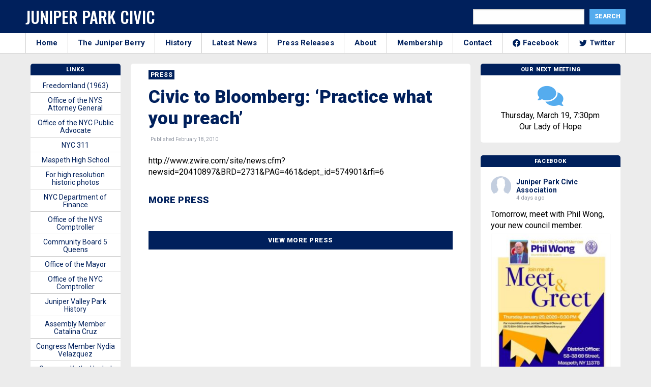

--- FILE ---
content_type: text/html; charset=UTF-8
request_url: https://junipercivic.com/press/civic-to-bloomberg-practice-what-you-preach
body_size: 17865
content:
<!doctype html>
<html class="no-js" lang="en">
  <head>
    <!-- Global site tag (gtag.js) - Google Analytics -->
    <script async src="https://www.googletagmanager.com/gtag/js?id=UA-19817741-1"></script>
    <script>
      window.dataLayer = window.dataLayer || [];
      function gtag(){dataLayer.push(arguments);}
      gtag('js', new Date());

      gtag('config', 'UA-19817741-1');
    </script>


    <meta charset="utf-8" />
    <meta http-equiv="x-ua-compatible" content="ie=edge">
    <meta name="viewport" content="width=device-width, initial-scale=1.0" />
    <title>Civic to Bloomberg: ‘Practice what you preach’</title>
  
    <!-- google fonts-->
    <link href="https://fonts.googleapis.com/css2?family=Roboto:wght@200;400;700;900&family=Oswald:wght@500&display=swap" rel="stylesheet">
    
    <!-- stylesheet-->
    <link rel="stylesheet" href="/wp-content/themes/junipercivic/css/battery.css?id=e2d3d2d2d3d2dde2dd3e2s33sc23d2dds232dddd2dcd42dddd322ss1" />
    
    <!-- share this -->
    <script type="text/javascript" src="https://platform-api.sharethis.com/js/sharethis.js#property=5f5406fe2a973a0014dcb3b7&product=inline-share-buttons" async="async"></script>

    <script data-ad-client="ca-pub-3808045930301501" async src="https://pagead2.googlesyndication.com/pagead/js/adsbygoogle.js"></script>
    
    <!-- wordpress header -->
    <meta name='robots' content='index, follow, max-image-preview:large, max-snippet:-1, max-video-preview:-1' />
	<style>img:is([sizes="auto" i], [sizes^="auto," i]) { contain-intrinsic-size: 3000px 1500px }</style>
	
	<!-- This site is optimized with the Yoast SEO plugin v26.8 - https://yoast.com/product/yoast-seo-wordpress/ -->
	<title>Civic to Bloomberg: ‘Practice what you preach’</title>
	<link rel="canonical" href="https://junipercivic.com/press/civic-to-bloomberg-practice-what-you-preach" />
	<meta property="og:locale" content="en_US" />
	<meta property="og:type" content="article" />
	<meta property="og:title" content="Civic to Bloomberg: ‘Practice what you preach’" />
	<meta property="og:description" content="http://www.zwire.com/site/news.cfm?newsid=20410897&#038;BRD=2731&#038;PAG=461&#038;dept_id=574901&#038;rfi=6" />
	<meta property="og:url" content="https://junipercivic.com/press/civic-to-bloomberg-practice-what-you-preach" />
	<meta property="og:site_name" content="The Juniper Park Civic Association" />
	<meta property="article:publisher" content="https://www.facebook.com/JPCAQueens/" />
	<meta name="twitter:card" content="summary_large_image" />
	<meta name="twitter:title" content="Civic to Bloomberg: ‘Practice what you preach’" />
	<meta name="twitter:site" content="@junipercivic" />
	<script type="application/ld+json" class="yoast-schema-graph">{"@context":"https://schema.org","@graph":[{"@type":"WebPage","@id":"https://junipercivic.com/press/civic-to-bloomberg-practice-what-you-preach","url":"https://junipercivic.com/press/civic-to-bloomberg-practice-what-you-preach","name":"Civic to Bloomberg: ‘Practice what you preach’","isPartOf":{"@id":"https://junipercivic.com/#website"},"datePublished":"2010-02-18T18:11:00+00:00","breadcrumb":{"@id":"https://junipercivic.com/press/civic-to-bloomberg-practice-what-you-preach#breadcrumb"},"inLanguage":"en-US","potentialAction":[{"@type":"ReadAction","target":["https://junipercivic.com/press/civic-to-bloomberg-practice-what-you-preach"]}]},{"@type":"BreadcrumbList","@id":"https://junipercivic.com/press/civic-to-bloomberg-practice-what-you-preach#breadcrumb","itemListElement":[{"@type":"ListItem","position":1,"name":"Home","item":"https://junipercivic.com/"},{"@type":"ListItem","position":2,"name":"Civic to Bloomberg: ‘Practice what you preach’"}]},{"@type":"WebSite","@id":"https://junipercivic.com/#website","url":"https://junipercivic.com/","name":"The Juniper Park Civic Association","description":"Serving Middle Village and Maspeth Since 1938.","potentialAction":[{"@type":"SearchAction","target":{"@type":"EntryPoint","urlTemplate":"https://junipercivic.com/?s={search_term_string}"},"query-input":{"@type":"PropertyValueSpecification","valueRequired":true,"valueName":"search_term_string"}}],"inLanguage":"en-US"}]}</script>
	<!-- / Yoast SEO plugin. -->


<link rel='dns-prefetch' href='//maxcdn.bootstrapcdn.com' />
<link rel="alternate" type="application/rss+xml" title="The Juniper Park Civic Association &raquo; Civic to Bloomberg: ‘Practice what you preach’ Comments Feed" href="https://junipercivic.com/press/civic-to-bloomberg-practice-what-you-preach/feed" />
<script type="text/javascript">
/* <![CDATA[ */
window._wpemojiSettings = {"baseUrl":"https:\/\/s.w.org\/images\/core\/emoji\/16.0.1\/72x72\/","ext":".png","svgUrl":"https:\/\/s.w.org\/images\/core\/emoji\/16.0.1\/svg\/","svgExt":".svg","source":{"concatemoji":"https:\/\/junipercivic.com\/wp-includes\/js\/wp-emoji-release.min.js?ver=6.8.3"}};
/*! This file is auto-generated */
!function(s,n){var o,i,e;function c(e){try{var t={supportTests:e,timestamp:(new Date).valueOf()};sessionStorage.setItem(o,JSON.stringify(t))}catch(e){}}function p(e,t,n){e.clearRect(0,0,e.canvas.width,e.canvas.height),e.fillText(t,0,0);var t=new Uint32Array(e.getImageData(0,0,e.canvas.width,e.canvas.height).data),a=(e.clearRect(0,0,e.canvas.width,e.canvas.height),e.fillText(n,0,0),new Uint32Array(e.getImageData(0,0,e.canvas.width,e.canvas.height).data));return t.every(function(e,t){return e===a[t]})}function u(e,t){e.clearRect(0,0,e.canvas.width,e.canvas.height),e.fillText(t,0,0);for(var n=e.getImageData(16,16,1,1),a=0;a<n.data.length;a++)if(0!==n.data[a])return!1;return!0}function f(e,t,n,a){switch(t){case"flag":return n(e,"\ud83c\udff3\ufe0f\u200d\u26a7\ufe0f","\ud83c\udff3\ufe0f\u200b\u26a7\ufe0f")?!1:!n(e,"\ud83c\udde8\ud83c\uddf6","\ud83c\udde8\u200b\ud83c\uddf6")&&!n(e,"\ud83c\udff4\udb40\udc67\udb40\udc62\udb40\udc65\udb40\udc6e\udb40\udc67\udb40\udc7f","\ud83c\udff4\u200b\udb40\udc67\u200b\udb40\udc62\u200b\udb40\udc65\u200b\udb40\udc6e\u200b\udb40\udc67\u200b\udb40\udc7f");case"emoji":return!a(e,"\ud83e\udedf")}return!1}function g(e,t,n,a){var r="undefined"!=typeof WorkerGlobalScope&&self instanceof WorkerGlobalScope?new OffscreenCanvas(300,150):s.createElement("canvas"),o=r.getContext("2d",{willReadFrequently:!0}),i=(o.textBaseline="top",o.font="600 32px Arial",{});return e.forEach(function(e){i[e]=t(o,e,n,a)}),i}function t(e){var t=s.createElement("script");t.src=e,t.defer=!0,s.head.appendChild(t)}"undefined"!=typeof Promise&&(o="wpEmojiSettingsSupports",i=["flag","emoji"],n.supports={everything:!0,everythingExceptFlag:!0},e=new Promise(function(e){s.addEventListener("DOMContentLoaded",e,{once:!0})}),new Promise(function(t){var n=function(){try{var e=JSON.parse(sessionStorage.getItem(o));if("object"==typeof e&&"number"==typeof e.timestamp&&(new Date).valueOf()<e.timestamp+604800&&"object"==typeof e.supportTests)return e.supportTests}catch(e){}return null}();if(!n){if("undefined"!=typeof Worker&&"undefined"!=typeof OffscreenCanvas&&"undefined"!=typeof URL&&URL.createObjectURL&&"undefined"!=typeof Blob)try{var e="postMessage("+g.toString()+"("+[JSON.stringify(i),f.toString(),p.toString(),u.toString()].join(",")+"));",a=new Blob([e],{type:"text/javascript"}),r=new Worker(URL.createObjectURL(a),{name:"wpTestEmojiSupports"});return void(r.onmessage=function(e){c(n=e.data),r.terminate(),t(n)})}catch(e){}c(n=g(i,f,p,u))}t(n)}).then(function(e){for(var t in e)n.supports[t]=e[t],n.supports.everything=n.supports.everything&&n.supports[t],"flag"!==t&&(n.supports.everythingExceptFlag=n.supports.everythingExceptFlag&&n.supports[t]);n.supports.everythingExceptFlag=n.supports.everythingExceptFlag&&!n.supports.flag,n.DOMReady=!1,n.readyCallback=function(){n.DOMReady=!0}}).then(function(){return e}).then(function(){var e;n.supports.everything||(n.readyCallback(),(e=n.source||{}).concatemoji?t(e.concatemoji):e.wpemoji&&e.twemoji&&(t(e.twemoji),t(e.wpemoji)))}))}((window,document),window._wpemojiSettings);
/* ]]> */
</script>
<style id='wp-emoji-styles-inline-css' type='text/css'>

	img.wp-smiley, img.emoji {
		display: inline !important;
		border: none !important;
		box-shadow: none !important;
		height: 1em !important;
		width: 1em !important;
		margin: 0 0.07em !important;
		vertical-align: -0.1em !important;
		background: none !important;
		padding: 0 !important;
	}
</style>
<link rel='stylesheet' id='wp-block-library-css' href='https://junipercivic.com/wp-includes/css/dist/block-library/style.min.css?ver=6.8.3' type='text/css' media='all' />
<style id='classic-theme-styles-inline-css' type='text/css'>
/*! This file is auto-generated */
.wp-block-button__link{color:#fff;background-color:#32373c;border-radius:9999px;box-shadow:none;text-decoration:none;padding:calc(.667em + 2px) calc(1.333em + 2px);font-size:1.125em}.wp-block-file__button{background:#32373c;color:#fff;text-decoration:none}
</style>
<style id='global-styles-inline-css' type='text/css'>
:root{--wp--preset--aspect-ratio--square: 1;--wp--preset--aspect-ratio--4-3: 4/3;--wp--preset--aspect-ratio--3-4: 3/4;--wp--preset--aspect-ratio--3-2: 3/2;--wp--preset--aspect-ratio--2-3: 2/3;--wp--preset--aspect-ratio--16-9: 16/9;--wp--preset--aspect-ratio--9-16: 9/16;--wp--preset--color--black: #000000;--wp--preset--color--cyan-bluish-gray: #abb8c3;--wp--preset--color--white: #ffffff;--wp--preset--color--pale-pink: #f78da7;--wp--preset--color--vivid-red: #cf2e2e;--wp--preset--color--luminous-vivid-orange: #ff6900;--wp--preset--color--luminous-vivid-amber: #fcb900;--wp--preset--color--light-green-cyan: #7bdcb5;--wp--preset--color--vivid-green-cyan: #00d084;--wp--preset--color--pale-cyan-blue: #8ed1fc;--wp--preset--color--vivid-cyan-blue: #0693e3;--wp--preset--color--vivid-purple: #9b51e0;--wp--preset--gradient--vivid-cyan-blue-to-vivid-purple: linear-gradient(135deg,rgba(6,147,227,1) 0%,rgb(155,81,224) 100%);--wp--preset--gradient--light-green-cyan-to-vivid-green-cyan: linear-gradient(135deg,rgb(122,220,180) 0%,rgb(0,208,130) 100%);--wp--preset--gradient--luminous-vivid-amber-to-luminous-vivid-orange: linear-gradient(135deg,rgba(252,185,0,1) 0%,rgba(255,105,0,1) 100%);--wp--preset--gradient--luminous-vivid-orange-to-vivid-red: linear-gradient(135deg,rgba(255,105,0,1) 0%,rgb(207,46,46) 100%);--wp--preset--gradient--very-light-gray-to-cyan-bluish-gray: linear-gradient(135deg,rgb(238,238,238) 0%,rgb(169,184,195) 100%);--wp--preset--gradient--cool-to-warm-spectrum: linear-gradient(135deg,rgb(74,234,220) 0%,rgb(151,120,209) 20%,rgb(207,42,186) 40%,rgb(238,44,130) 60%,rgb(251,105,98) 80%,rgb(254,248,76) 100%);--wp--preset--gradient--blush-light-purple: linear-gradient(135deg,rgb(255,206,236) 0%,rgb(152,150,240) 100%);--wp--preset--gradient--blush-bordeaux: linear-gradient(135deg,rgb(254,205,165) 0%,rgb(254,45,45) 50%,rgb(107,0,62) 100%);--wp--preset--gradient--luminous-dusk: linear-gradient(135deg,rgb(255,203,112) 0%,rgb(199,81,192) 50%,rgb(65,88,208) 100%);--wp--preset--gradient--pale-ocean: linear-gradient(135deg,rgb(255,245,203) 0%,rgb(182,227,212) 50%,rgb(51,167,181) 100%);--wp--preset--gradient--electric-grass: linear-gradient(135deg,rgb(202,248,128) 0%,rgb(113,206,126) 100%);--wp--preset--gradient--midnight: linear-gradient(135deg,rgb(2,3,129) 0%,rgb(40,116,252) 100%);--wp--preset--font-size--small: 13px;--wp--preset--font-size--medium: 20px;--wp--preset--font-size--large: 36px;--wp--preset--font-size--x-large: 42px;--wp--preset--spacing--20: 0.44rem;--wp--preset--spacing--30: 0.67rem;--wp--preset--spacing--40: 1rem;--wp--preset--spacing--50: 1.5rem;--wp--preset--spacing--60: 2.25rem;--wp--preset--spacing--70: 3.38rem;--wp--preset--spacing--80: 5.06rem;--wp--preset--shadow--natural: 6px 6px 9px rgba(0, 0, 0, 0.2);--wp--preset--shadow--deep: 12px 12px 50px rgba(0, 0, 0, 0.4);--wp--preset--shadow--sharp: 6px 6px 0px rgba(0, 0, 0, 0.2);--wp--preset--shadow--outlined: 6px 6px 0px -3px rgba(255, 255, 255, 1), 6px 6px rgba(0, 0, 0, 1);--wp--preset--shadow--crisp: 6px 6px 0px rgba(0, 0, 0, 1);}:where(.is-layout-flex){gap: 0.5em;}:where(.is-layout-grid){gap: 0.5em;}body .is-layout-flex{display: flex;}.is-layout-flex{flex-wrap: wrap;align-items: center;}.is-layout-flex > :is(*, div){margin: 0;}body .is-layout-grid{display: grid;}.is-layout-grid > :is(*, div){margin: 0;}:where(.wp-block-columns.is-layout-flex){gap: 2em;}:where(.wp-block-columns.is-layout-grid){gap: 2em;}:where(.wp-block-post-template.is-layout-flex){gap: 1.25em;}:where(.wp-block-post-template.is-layout-grid){gap: 1.25em;}.has-black-color{color: var(--wp--preset--color--black) !important;}.has-cyan-bluish-gray-color{color: var(--wp--preset--color--cyan-bluish-gray) !important;}.has-white-color{color: var(--wp--preset--color--white) !important;}.has-pale-pink-color{color: var(--wp--preset--color--pale-pink) !important;}.has-vivid-red-color{color: var(--wp--preset--color--vivid-red) !important;}.has-luminous-vivid-orange-color{color: var(--wp--preset--color--luminous-vivid-orange) !important;}.has-luminous-vivid-amber-color{color: var(--wp--preset--color--luminous-vivid-amber) !important;}.has-light-green-cyan-color{color: var(--wp--preset--color--light-green-cyan) !important;}.has-vivid-green-cyan-color{color: var(--wp--preset--color--vivid-green-cyan) !important;}.has-pale-cyan-blue-color{color: var(--wp--preset--color--pale-cyan-blue) !important;}.has-vivid-cyan-blue-color{color: var(--wp--preset--color--vivid-cyan-blue) !important;}.has-vivid-purple-color{color: var(--wp--preset--color--vivid-purple) !important;}.has-black-background-color{background-color: var(--wp--preset--color--black) !important;}.has-cyan-bluish-gray-background-color{background-color: var(--wp--preset--color--cyan-bluish-gray) !important;}.has-white-background-color{background-color: var(--wp--preset--color--white) !important;}.has-pale-pink-background-color{background-color: var(--wp--preset--color--pale-pink) !important;}.has-vivid-red-background-color{background-color: var(--wp--preset--color--vivid-red) !important;}.has-luminous-vivid-orange-background-color{background-color: var(--wp--preset--color--luminous-vivid-orange) !important;}.has-luminous-vivid-amber-background-color{background-color: var(--wp--preset--color--luminous-vivid-amber) !important;}.has-light-green-cyan-background-color{background-color: var(--wp--preset--color--light-green-cyan) !important;}.has-vivid-green-cyan-background-color{background-color: var(--wp--preset--color--vivid-green-cyan) !important;}.has-pale-cyan-blue-background-color{background-color: var(--wp--preset--color--pale-cyan-blue) !important;}.has-vivid-cyan-blue-background-color{background-color: var(--wp--preset--color--vivid-cyan-blue) !important;}.has-vivid-purple-background-color{background-color: var(--wp--preset--color--vivid-purple) !important;}.has-black-border-color{border-color: var(--wp--preset--color--black) !important;}.has-cyan-bluish-gray-border-color{border-color: var(--wp--preset--color--cyan-bluish-gray) !important;}.has-white-border-color{border-color: var(--wp--preset--color--white) !important;}.has-pale-pink-border-color{border-color: var(--wp--preset--color--pale-pink) !important;}.has-vivid-red-border-color{border-color: var(--wp--preset--color--vivid-red) !important;}.has-luminous-vivid-orange-border-color{border-color: var(--wp--preset--color--luminous-vivid-orange) !important;}.has-luminous-vivid-amber-border-color{border-color: var(--wp--preset--color--luminous-vivid-amber) !important;}.has-light-green-cyan-border-color{border-color: var(--wp--preset--color--light-green-cyan) !important;}.has-vivid-green-cyan-border-color{border-color: var(--wp--preset--color--vivid-green-cyan) !important;}.has-pale-cyan-blue-border-color{border-color: var(--wp--preset--color--pale-cyan-blue) !important;}.has-vivid-cyan-blue-border-color{border-color: var(--wp--preset--color--vivid-cyan-blue) !important;}.has-vivid-purple-border-color{border-color: var(--wp--preset--color--vivid-purple) !important;}.has-vivid-cyan-blue-to-vivid-purple-gradient-background{background: var(--wp--preset--gradient--vivid-cyan-blue-to-vivid-purple) !important;}.has-light-green-cyan-to-vivid-green-cyan-gradient-background{background: var(--wp--preset--gradient--light-green-cyan-to-vivid-green-cyan) !important;}.has-luminous-vivid-amber-to-luminous-vivid-orange-gradient-background{background: var(--wp--preset--gradient--luminous-vivid-amber-to-luminous-vivid-orange) !important;}.has-luminous-vivid-orange-to-vivid-red-gradient-background{background: var(--wp--preset--gradient--luminous-vivid-orange-to-vivid-red) !important;}.has-very-light-gray-to-cyan-bluish-gray-gradient-background{background: var(--wp--preset--gradient--very-light-gray-to-cyan-bluish-gray) !important;}.has-cool-to-warm-spectrum-gradient-background{background: var(--wp--preset--gradient--cool-to-warm-spectrum) !important;}.has-blush-light-purple-gradient-background{background: var(--wp--preset--gradient--blush-light-purple) !important;}.has-blush-bordeaux-gradient-background{background: var(--wp--preset--gradient--blush-bordeaux) !important;}.has-luminous-dusk-gradient-background{background: var(--wp--preset--gradient--luminous-dusk) !important;}.has-pale-ocean-gradient-background{background: var(--wp--preset--gradient--pale-ocean) !important;}.has-electric-grass-gradient-background{background: var(--wp--preset--gradient--electric-grass) !important;}.has-midnight-gradient-background{background: var(--wp--preset--gradient--midnight) !important;}.has-small-font-size{font-size: var(--wp--preset--font-size--small) !important;}.has-medium-font-size{font-size: var(--wp--preset--font-size--medium) !important;}.has-large-font-size{font-size: var(--wp--preset--font-size--large) !important;}.has-x-large-font-size{font-size: var(--wp--preset--font-size--x-large) !important;}
:where(.wp-block-post-template.is-layout-flex){gap: 1.25em;}:where(.wp-block-post-template.is-layout-grid){gap: 1.25em;}
:where(.wp-block-columns.is-layout-flex){gap: 2em;}:where(.wp-block-columns.is-layout-grid){gap: 2em;}
:root :where(.wp-block-pullquote){font-size: 1.5em;line-height: 1.6;}
</style>
<link rel='stylesheet' id='cff-css' href='https://junipercivic.com/wp-content/plugins/custom-facebook-feed-pro/css/cff-style.css?ver=3.16.1' type='text/css' media='all' />
<link rel='stylesheet' id='sb-font-awesome-css' href='https://maxcdn.bootstrapcdn.com/font-awesome/4.7.0/css/font-awesome.min.css?ver=6.8.3' type='text/css' media='all' />
<script type="text/javascript" src="https://junipercivic.com/wp-includes/js/jquery/jquery.min.js?ver=3.7.1" id="jquery-core-js"></script>
<script type="text/javascript" src="https://junipercivic.com/wp-includes/js/jquery/jquery-migrate.min.js?ver=3.4.1" id="jquery-migrate-js"></script>
<link rel="https://api.w.org/" href="https://junipercivic.com/wp-json/" /><link rel="alternate" title="JSON" type="application/json" href="https://junipercivic.com/wp-json/wp/v2/press/6784" /><link rel="EditURI" type="application/rsd+xml" title="RSD" href="https://junipercivic.com/xmlrpc.php?rsd" />
<meta name="generator" content="WordPress 6.8.3" />
<link rel='shortlink' href='https://junipercivic.com/?p=6784' />
<link rel="alternate" title="oEmbed (JSON)" type="application/json+oembed" href="https://junipercivic.com/wp-json/oembed/1.0/embed?url=https%3A%2F%2Fjunipercivic.com%2Fpress%2Fcivic-to-bloomberg-practice-what-you-preach" />
<link rel="alternate" title="oEmbed (XML)" type="text/xml+oembed" href="https://junipercivic.com/wp-json/oembed/1.0/embed?url=https%3A%2F%2Fjunipercivic.com%2Fpress%2Fcivic-to-bloomberg-practice-what-you-preach&#038;format=xml" />
<!-- Custom Facebook Feed JS vars -->
<script type="text/javascript">
var cffsiteurl = "https://junipercivic.com/wp-content/plugins";
var cffajaxurl = "https://junipercivic.com/wp-admin/admin-ajax.php";
var cffmetatrans = "true";

var cfflinkhashtags = "true";
</script>
  </head>

  <body class="wp-singular press-template-default single single-press postid-6784 wp-theme-junipercivic">

    <!-- facebook -->
    <div id="fb-root"></div>
    <script async defer crossorigin="anonymous" src="https://connect.facebook.net/en_US/sdk.js#xfbml=1&version=v8.0&appId=261553977190588&autoLogAppEvents=1" nonce="Gf1q1xXI"></script>

    
    <!-- outer div -->
    <div id="main">

      <!-- header -->
      <header class="top-header" id="header">
        <div class="grid-container">
          <div class="grid-x grid-padding-x">
            <div class="cell large-6 medium-8 nav-left">
              <button id="module-nav-hamburger" class="module-nav-hamburger" aria-label="Menu" role="button" aria-controls="navigation" aria-expanded="true/false">
                <span>toggle menu</span>
              </button>
              <h1 class="logo">
                <a href="/">
                  Juniper Park Civic
                </a>
              </h1>
            </div>
            <div class="cell medium-6 nav-right">
              <div class="search-form">
                <form role="search" method="get" id="searchform" class="searchform" action="https://junipercivic.com/">
				<div>
					<label class="screen-reader-text" for="s">Search for:</label>
					<input type="text" value="" name="s" id="s" />
					<input type="submit" id="searchsubmit" value="Search" />
				</div>
			</form>              </div>
            </div>
          </div>
        </div>
    </header>

    <!-- mobile search -->
    <div class="grid-container fluid hide-for-large mobile-search">
      <div class="grid-x">
        <div class="cell medium-12">
          <form role="search" method="get" id="searchform" class="searchform" action="/">
            <div class="search-container">
              <label class="screen-reader-text" for="s">Search for:</label>
              <input type="text" value="" name="s" id="s" placeholder="Search">
              <button type="submit" name="header_search_submit" class="fas search-icon"><span class="sr-only">Search!</span></button>
            </div>
          </form>
        </div>
      </div>
    </div>

    <!-- small and medium nav -->
    <div class="module-mobile-nav hide-for-large">
      <div class="inner">
        <nav>
  <ul>
    <li>
      <a href="/">
        Home
      </a>
    </li>
    <li>
      <a href="/juniper-berry">
        The Juniper Berry
      </a>
    </li>
    <li>
      <a href="/history">
        History
      </a>
    </li>
    <li>
      <a href="/news">
        Latest News
      </a>
    </li>
    <li>
      <a href="/press_releases">
        Press Releases
      </a>
    </li>
    <li>
      <a href="/about">
        About
      </a>
    </li>
    <li>
      <a href="/membership">
        Membership
      </a>
    </li>
    <li>
      <a href="/contact">
        Contact
      </a>
    </li>
    <li>
      <a href="https://www.facebook.com/JPCAQueens/">
        <img src="https://cdn.jsdelivr.net/npm/simple-icons@v3/icons/facebook.svg" alt="Facebook" class="social-svg"> Facebook
      </a>
    </li>
    <li>
      <a href="https://twitter.com/junipercivic">
        <img src="https://cdn.jsdelivr.net/npm/simple-icons@v3/icons/twitter.svg" alt="Twitter" class="social-svg"> Twitter
      </a>
    </li>
  </ul>
</nav>      </div>
    </div>

    <!-- large nav-->
    <div class="large-nav-container">
      <div class="grid-container large-nav">
        <div class="grid-x">
          <div class="cell medium-12 nav-menu">
              <nav>
  <ul>
    <li>
      <a href="/">
        Home
      </a>
    </li>
    <li>
      <a href="/juniper-berry">
        The Juniper Berry
      </a>
    </li>
    <li>
      <a href="/history">
        History
      </a>
    </li>
    <li>
      <a href="/news">
        Latest News
      </a>
    </li>
    <li>
      <a href="/press_releases">
        Press Releases
      </a>
    </li>
    <li>
      <a href="/about">
        About
      </a>
    </li>
    <li>
      <a href="/membership">
        Membership
      </a>
    </li>
    <li>
      <a href="/contact">
        Contact
      </a>
    </li>
    <li>
      <a href="https://www.facebook.com/JPCAQueens/">
        <img src="https://cdn.jsdelivr.net/npm/simple-icons@v3/icons/facebook.svg" alt="Facebook" class="social-svg"> Facebook
      </a>
    </li>
    <li>
      <a href="https://twitter.com/junipercivic">
        <img src="https://cdn.jsdelivr.net/npm/simple-icons@v3/icons/twitter.svg" alt="Twitter" class="social-svg"> Twitter
      </a>
    </li>
  </ul>
</nav>            </div>
        </div>
      </div>
    </div>

<div class="grid-container container">
	<div class="grid-x grid-margin-x">

		<!-- middle container -->
		<div class="cell medium-7 large-7 border-top box-section">
			
			<article>

				<a href="/press">
					<h2 class="category">
						Press					</h2>
				</a>

				
<h1 class="headline">
	Civic to Bloomberg: ‘Practice what you preach’</h1>


<p>
		<span class="article_date">
		&nbsp; Published February 18, 2010	</span>
</p>

<div class="sharethis-inline-share-buttons"></div>

<div class="post-content">
	<div id="content">
	<p>http://www.zwire.com/site/news.cfm?newsid=20410897&#038;BRD=2731&#038;PAG=461&#038;dept_id=574901&#038;rfi=6</p>
</div></div>


<div class="sharethis-inline-share-buttons"></div>
<!--<div class="ad-container">
	<div class="ad">
		<script async src="https://pagead2.googlesyndication.com/pagead/js/adsbygoogle.js"></script>

		<ins class="adsbygoogle"
		     style="display:block"
		     data-ad-client="ca-pub-3808045930301501"
		     data-ad-slot="6569847745"
		     data-ad-format="auto"
		     data-full-width-responsive="true"></ins>
		<script>
		     (adsbygoogle = window.adsbygoogle || []).push({});
		</script>
	</div>
</div>-->

				
		    				<h3 class="subhead margin-bottom">
					More Press				</h3>
		    <div class="grid-x related-container">

	
	
  
	
  
	
  
	
  
	
  
	
  
	
  
	
  
	
  
	
    
  </div>		    <a class="button" href="/press">View More Press</a>
				
				
			</article>
		</div>

		<!-- right col -->
		<div class="cell medium-5 large-3">
			
      	<div class="box-section-widget box-section-border widget-meeting">
					<h3 class="box-header">Our Next Meeting</h3>
					<div class="inner">
            <i class="fas users-icon fa-3x"></i>
						<div id="content">
	<p>Thursday, March 19, 7:30pm<br />
Our Lady of Hope</p>
</div>					</div>
				</div>

      
			<!--
  <div class="ad-container">
	<div class="ad">
		 <script async src="https://pagead2.googlesyndication.com/pagead/js/adsbygoogle.js"></script>
			<ins class="adsbygoogle"
			     style="display:block"
			     data-ad-client="ca-pub-3808045930301501"
			     data-ad-slot="4762430451"
			     data-ad-format="auto"
			     data-full-width-responsive="true"></ins>
			<script>
			     (adsbygoogle = window.adsbygoogle || []).push({});
			</script>
	</div>
</div>-->			<div class="box-section-widget box-section-border widget-facebook">
	<h3 class="box-header">Facebook</h3>
	<div class="inner">
		<div class="cff-wrapper"><div id="cff" data-char="200" class="cff  cff-mob-cols-1  cff-thumb-layout cff-timeline-feed cff-pag cff-all-reviews cff-nojs  cff-lb" style="width:100%; " data-fb-text="View on Facebook" data-offset="" data-own-token="true" data-grid-pag="cursor" data-lb-comments="true" data-pag-num="5" data-cff-shortcode=""><svg width="24px" height="24px" version="1.1" xmlns="http://www.w3.org/2000/svg" xmlns:xlink="http://www.w3.org/1999/xlink" class="cff-screenreader" role="img" aria-labelledby="metaSVGid metaSVGdesc" alt="Comments Box SVG icons"><title id="metaSVGid">Comments Box SVG icons</title><desc id="metaSVGdesc">Used for the like, share, comment, and reaction icons</desc><defs><linearGradient id="angryGrad" x1="0" x2="0" y1="0" y2="1"><stop offset="0%" stop-color="#f9ae9e" /><stop offset="70%" stop-color="#ffe7a4" /></linearGradient><linearGradient id="likeGrad"><stop offset="25%" stop-color="rgba(0,0,0,0.05)" /><stop offset="26%" stop-color="rgba(255,255,255,0.7)" /></linearGradient><linearGradient id="likeGradHover"><stop offset="25%" stop-color="#a3caff" /><stop offset="26%" stop-color="#fff" /></linearGradient><linearGradient id="likeGradDark"><stop offset="25%" stop-color="rgba(255,255,255,0.5)" /><stop offset="26%" stop-color="rgba(255,255,255,0.7)" /></linearGradient></defs></svg><div class="cff-posts-wrap"><div class="cff-item cff-photo-post author-juniper-park-civic-association cff-1945123499132121 cff-new" id="cff_1945123499132121_1328462319317898" data-page-id="1945123499132121" data-cff-timestamp="1769656753" data-object-id="1328461919317938" data-cff-from="1945123499132121" style="border-bottom: 1px solid #; z-index: 14;"><div class="cff-text-wrapper"><div class="cff-author"><div class="cff-author-text"><p class="cff-page-name cff-author-date" ><a href="https://facebook.com/1945123499132121" target="_blank" rel="nofollow noopener" >Juniper Park Civic Association</a><span class="cff-story"> </span></p><p class="cff-date" > 4 days ago </p></div><div class="cff-author-img"><a href="https://facebook.com/1945123499132121" target="_blank" rel="nofollow noopener" ><img src="https://scontent-lax3-2.xx.fbcdn.net/v/t39.30808-1/320211632_815088642909043_1117978624464289001_n.jpg?stp=c387.524.1000.1000a_cp0_dst-jpg_s50x50_tt6&_nc_cat=107&ccb=1-7&_nc_sid=f907e8&_nc_ohc=c6PP8t8CumoQ7kNvwHWwcul&_nc_oc=AdnL19HsgS4wWqe96AOtDa3DAE1DYMMSDZ9CMjgM2WuAul0VR-j8YTwsQ-cuZx8UDvGbp37tAPgb2LmkQ7JWZD6D&_nc_zt=24&_nc_ht=scontent-lax3-2.xx&edm=AKIiGfEEAAAA&_nc_gid=ZQdVmE4bW0-dtaEdNXgtxQ&_nc_tpa=Q5bMBQGpFCj6k2ESzbrRUy2Fu9yJyETN-y00V_HTjqsAR6PcV8YPo8ojx__XPw5NXgYo724PTODz5BFraQ&oh=00_Aftz9qsOCf290ALULUbIfEeXa1cw_s8OiPcsf4Ml1uKWPQ&oe=6985EC57" alt="Juniper Park Civic Association" width=40 height=40 onerror="this.style.display='none'"></a></div></div><p class="cff-post-text" ><span class="cff-text" data-color="">Tomorrow, meet with Phil Wong, your new council member. </span><span class="cff-expand">... <a href="#" ><span class="cff-more">See More</span><span class="cff-less">See Less</span></a></span></p></div><div class="cff-media-wrap"><a class="cff-photo nofancybox"  data-cff-page-name="Juniper Park Civic Association" data-cff-post-time="4 days ago" data-img-src-set="[{&quot;99&quot;:&quot;https:\/\/scontent-lax7-1.xx.fbcdn.net\/v\/t39.30808-6\/622362379_1328461922651271_6467301968176546373_n.jpg?stp=cp1_dst-jpg_p130x130_tt6&amp;_nc_cat=105&amp;ccb=1-7&amp;_nc_sid=127cfc&amp;_nc_ohc=Pnqj5xZ252MQ7kNvwGBP83W&amp;_nc_oc=AdlQIL_i2IE18A_JuIJZpXv3A-pts9rECI57XCHmyovePNLlb3F3GSmVUWIEmtEQvEbYdWKrXvEeY5hbpuCPumlH&amp;_nc_zt=23&amp;_nc_ht=scontent-lax7-1.xx&amp;edm=AKIiGfEEAAAA&amp;_nc_gid=ZQdVmE4bW0-dtaEdNXgtxQ&amp;_nc_tpa=Q5bMBQFdxeFlqhnNkayIhWuGDhsoFYUm0FPPeIGPnHj0ZHFt0qX5zzXi-xLSVQLXte3KV2m03KiZWWBWYA&amp;oh=00_AftXvfA7NHUpiqVr1yhIjZnA3OXJEcR7KgeCkWQI__09EQ&amp;oe=69860906&quot;,&quot;553&quot;:&quot;https:\/\/scontent-lax7-1.xx.fbcdn.net\/v\/t39.30808-6\/622362379_1328461922651271_6467301968176546373_n.jpg?stp=cp1_dst-jpg_p720x720_tt6&amp;_nc_cat=105&amp;ccb=1-7&amp;_nc_sid=127cfc&amp;_nc_ohc=Pnqj5xZ252MQ7kNvwGBP83W&amp;_nc_oc=AdlQIL_i2IE18A_JuIJZpXv3A-pts9rECI57XCHmyovePNLlb3F3GSmVUWIEmtEQvEbYdWKrXvEeY5hbpuCPumlH&amp;_nc_zt=23&amp;_nc_ht=scontent-lax7-1.xx&amp;edm=AKIiGfEEAAAA&amp;_nc_gid=ZQdVmE4bW0-dtaEdNXgtxQ&amp;_nc_tpa=Q5bMBQF-3sFTqGXBL-FFG4JN6x_nDhjBcBbEKFXhK47hbTKTYULhoCuWPsaG-BtmBwQw-6vPzhnY3pnsnA&amp;oh=00_AftLmNeuQhGR73uVmGc4NFdtD1YSRvz2p2RbDS2KM1pYhw&amp;oe=69860906&quot;}]" href="https://www.facebook.com/photo.php?fbid=1328461919317938&amp;set=a.455123806651758&amp;type=3" target="_blank" rel="nofollow noopener"><img src="https://junipercivic.com/wp-content/plugins/custom-facebook-feed-pro/img/placeholder.png" data-orig-source="https://scontent-lax7-1.xx.fbcdn.net/v/t39.30808-6/622362379_1328461922651271_6467301968176546373_n.jpg?stp=cp1_dst-jpg_p720x720_tt6&_nc_cat=105&ccb=1-7&_nc_sid=127cfc&_nc_ohc=Pnqj5xZ252MQ7kNvwGBP83W&_nc_oc=AdlQIL_i2IE18A_JuIJZpXv3A-pts9rECI57XCHmyovePNLlb3F3GSmVUWIEmtEQvEbYdWKrXvEeY5hbpuCPumlH&_nc_zt=23&_nc_ht=scontent-lax7-1.xx&edm=AKIiGfEEAAAA&_nc_gid=ZQdVmE4bW0-dtaEdNXgtxQ&_nc_tpa=Q5bMBQF-3sFTqGXBL-FFG4JN6x_nDhjBcBbEKFXhK47hbTKTYULhoCuWPsaG-BtmBwQw-6vPzhnY3pnsnA&oh=00_AftLmNeuQhGR73uVmGc4NFdtD1YSRvz2p2RbDS2KM1pYhw&oe=69860906" alt="Tomorrow, meet with Phil Wong, your new council member." data-querystring="stp=cp1_dst-jpg_p720x720_tt6&_nc_cat=105&ccb=1-7&_nc_sid=127cfc&_nc_ohc=Pnqj5xZ252MQ7kNvwGBP83W&_nc_oc=AdlQIL_i2IE18A_JuIJZpXv3A-pts9rECI57XCHmyovePNLlb3F3GSmVUWIEmtEQvEbYdWKrXvEeY5hbpuCPumlH&_nc_zt=23&_nc_ht=scontent-lax7-1.xx&edm=AKIiGfEEAAAA&_nc_gid=ZQdVmE4bW0-dtaEdNXgtxQ&_nc_tpa=Q5bMBQF-3sFTqGXBL-FFG4JN6x_nDhjBcBbEKFXhK47hbTKTYULhoCuWPsaG-BtmBwQw-6vPzhnY3pnsnA&oh=00_AftLmNeuQhGR73uVmGc4NFdtD1YSRvz2p2RbDS2KM1pYhw&oe=69860906" data-ratio="1200" class="cff-multi-image" /></a></div><div class="cff-meta-wrap"><div class="cff-post-links"><a class="cff-viewpost-facebook" href="https://www.facebook.com/1328461919317938" title="View on Facebook" target="_blank" rel="nofollow noopener" >View on Facebook</a><div class="cff-share-container"><span class="cff-dot" >&middot;</span><a class="cff-share-link" href="https://www.facebook.com/sharer/sharer.php?u=https%3A%2F%2Fwww.facebook.com%2Fphoto.php%3Ffbid%3D1328461919317938%26amp%3Bset%3Da.455123806651758%26amp%3Btype%3D3" title="Share" >Share</a><p class='cff-share-tooltip'><a href='https://www.facebook.com/sharer/sharer.php?u=https%3A%2F%2Fwww.facebook.com%2Fphoto.php%3Ffbid%3D1328461919317938%26amp%3Bset%3Da.455123806651758%26amp%3Btype%3D3' target='_blank'  rel="nofollow noopener" class='cff-facebook-icon'><span class='fa fab fa-facebook-square' aria-hidden='true'></span><span class='cff-screenreader'>Share on Facebook</span></a><a href='https://twitter.com/intent/tweet?text=https%3A%2F%2Fwww.facebook.com%2Fphoto.php%3Ffbid%3D1328461919317938%26amp%3Bset%3Da.455123806651758%26amp%3Btype%3D3' target='_blank'  rel="nofollow noopener" class='cff-twitter-icon'><span class='fa fab fa-twitter' aria-hidden='true'></span><span class='cff-screenreader'>Share on Twitter</span></a><a href='https://www.linkedin.com/shareArticle?mini=true&amp;url=https%3A%2F%2Fwww.facebook.com%2Fphoto.php%3Ffbid%3D1328461919317938%26amp%3Bset%3Da.455123806651758%26amp%3Btype%3D3&amp;title=Tomorrow%2C%20meet%20with%20Phil%20Wong%2C%20your%20new%20council%20member.%20' target='_blank'  rel="nofollow noopener" class='cff-linkedin-icon'><span class='fa fab fa-linkedin' aria-hidden='true'></span><span class='cff-screenreader'>Share on Linked In</span></a><a href='mailto:?subject=Facebook&amp;body=https%3A%2F%2Fwww.facebook.com%2Fphoto.php%3Ffbid%3D1328461919317938%26amp%3Bset%3Da.455123806651758%26amp%3Btype%3D3%20-%20Tomorrow%2C%20meet%20with%20Phil%20Wong%2C%20your%20new%20council%20member.%20' target='_blank'  rel="nofollow noopener" class='cff-email-icon'><span class='fa fa-envelope' aria-hidden='true'></span><span class='cff-screenreader'>Share by Email</span></a><span class='fa fa-play fa-rotate-90' aria-hidden='true'></span></p></div></div><div class="cff-view-comments-wrap"><a href="javaScript:void(0);" class="cff-view-comments" style="color:#;" id="1945123499132121_1328462319317898"><span class="cff-screenreader">View Comments</span><ul class="cff-meta cff-light"><li class="cff-likes"><span class="cff-icon cff-like"><span class="cff-screenreader">Likes:</span><svg width="24px" height="24px" role="img" aria-hidden="true" aria-label="Like" alt="Like" xmlns="http://www.w3.org/2000/svg" viewBox="0 0 512 512"><path d="M496.656 285.683C506.583 272.809 512 256 512 235.468c-.001-37.674-32.073-72.571-72.727-72.571h-70.15c8.72-17.368 20.695-38.911 20.695-69.817C389.819 34.672 366.518 0 306.91 0c-29.995 0-41.126 37.918-46.829 67.228-3.407 17.511-6.626 34.052-16.525 43.951C219.986 134.75 184 192 162.382 203.625c-2.189.922-4.986 1.648-8.032 2.223C148.577 197.484 138.931 192 128 192H32c-17.673 0-32 14.327-32 32v256c0 17.673 14.327 32 32 32h96c17.673 0 32-14.327 32-32v-8.74c32.495 0 100.687 40.747 177.455 40.726 5.505.003 37.65.03 41.013 0 59.282.014 92.255-35.887 90.335-89.793 15.127-17.727 22.539-43.337 18.225-67.105 12.456-19.526 15.126-47.07 9.628-69.405zM32 480V224h96v256H32zm424.017-203.648C472 288 472 336 450.41 347.017c13.522 22.76 1.352 53.216-15.015 61.996 8.293 52.54-18.961 70.606-57.212 70.974-3.312.03-37.247 0-40.727 0-72.929 0-134.742-40.727-177.455-40.727V235.625c37.708 0 72.305-67.939 106.183-101.818 30.545-30.545 20.363-81.454 40.727-101.817 50.909 0 50.909 35.517 50.909 61.091 0 42.189-30.545 61.09-30.545 101.817h111.999c22.73 0 40.627 20.364 40.727 40.727.099 20.363-8.001 36.375-23.984 40.727zM104 432c0 13.255-10.745 24-24 24s-24-10.745-24-24 10.745-24 24-24 24 10.745 24 24z"></path></svg><svg width="24px" height="24px" class="cff-svg-bg" role="img" aria-hidden="true" aria-label="background" alt="background" xmlns="http://www.w3.org/2000/svg" viewBox="0 0 512 512"><path d="M104 224H24c-13.255 0-24 10.745-24 24v240c0 13.255 10.745 24 24 24h80c13.255 0 24-10.745 24-24V248c0-13.255-10.745-24-24-24zM64 472c-13.255 0-24-10.745-24-24s10.745-24 24-24 24 10.745 24 24-10.745 24-24 24zM384 81.452c0 42.416-25.97 66.208-33.277 94.548h101.723c33.397 0 59.397 27.746 59.553 58.098.084 17.938-7.546 37.249-19.439 49.197l-.11.11c9.836 23.337 8.237 56.037-9.308 79.469 8.681 25.895-.069 57.704-16.382 74.757 4.298 17.598 2.244 32.575-6.148 44.632C440.202 511.587 389.616 512 346.839 512l-2.845-.001c-48.287-.017-87.806-17.598-119.56-31.725-15.957-7.099-36.821-15.887-52.651-16.178-6.54-.12-11.783-5.457-11.783-11.998v-213.77c0-3.2 1.282-6.271 3.558-8.521 39.614-39.144 56.648-80.587 89.117-113.111 14.804-14.832 20.188-37.236 25.393-58.902C282.515 39.293 291.817 0 312 0c24 0 72 8 72 81.452z"></path></svg></span> <span class="cff-count">11</span></li><li class="cff-shares"><span class="cff-icon cff-share"><span class="cff-screenreader">Shares:</span><svg width="24px" height="24px" role="img" aria-hidden="true" aria-label="Share" alt="Share" xmlns="http://www.w3.org/2000/svg" viewBox="0 0 576 512"><path d="M564.907 196.35L388.91 12.366C364.216-13.45 320 3.746 320 40.016v88.154C154.548 130.155 0 160.103 0 331.19c0 94.98 55.84 150.231 89.13 174.571 24.233 17.722 58.021-4.992 49.68-34.51C100.937 336.887 165.575 321.972 320 320.16V408c0 36.239 44.19 53.494 68.91 27.65l175.998-184c14.79-15.47 14.79-39.83-.001-55.3zm-23.127 33.18l-176 184c-4.933 5.16-13.78 1.73-13.78-5.53V288c-171.396 0-295.313 9.707-243.98 191.7C72 453.36 32 405.59 32 331.19 32 171.18 194.886 160 352 160V40c0-7.262 8.851-10.69 13.78-5.53l176 184a7.978 7.978 0 0 1 0 11.06z"></path></svg><svg width="24px" height="24px" class="cff-svg-bg" role="img" aria-hidden="true" aria-label="background" alt="background" xmlns="http://www.w3.org/2000/svg" viewBox="0 0 512 512"><path d="M503.691 189.836L327.687 37.851C312.281 24.546 288 35.347 288 56.015v80.053C127.371 137.907 0 170.1 0 322.326c0 61.441 39.581 122.309 83.333 154.132 13.653 9.931 33.111-2.533 28.077-18.631C66.066 312.814 132.917 274.316 288 272.085V360c0 20.7 24.3 31.453 39.687 18.164l176.004-152c11.071-9.562 11.086-26.753 0-36.328z"></path></svg></span> <span class="cff-count">4</span></li><li class="cff-comments"><span class="cff-icon cff-comment"><span class="cff-screenreader">Comments:</span><svg width="24px" height="24px" role="img" aria-hidden="true" aria-label="Comment" alt="Comment" xmlns="http://www.w3.org/2000/svg" viewBox="0 0 512 512"><path d="M448 0H64C28.7 0 0 28.7 0 64v288c0 35.3 28.7 64 64 64h96v84c0 7.1 5.8 12 12 12 2.4 0 4.9-.7 7.1-2.4L304 416h144c35.3 0 64-28.7 64-64V64c0-35.3-28.7-64-64-64zm32 352c0 17.6-14.4 32-32 32H293.3l-8.5 6.4L192 460v-76H64c-17.6 0-32-14.4-32-32V64c0-17.6 14.4-32 32-32h384c17.6 0 32 14.4 32 32v288z"></path></svg><svg width="24px" height="24px" class="cff-svg-bg" role="img" aria-hidden="true" aria-label="background" alt="background" xmlns="http://www.w3.org/2000/svg" viewBox="0 0 512 512"><path d="M448 0H64C28.7 0 0 28.7 0 64v288c0 35.3 28.7 64 64 64h96v84c0 9.8 11.2 15.5 19.1 9.7L304 416h144c35.3 0 64-28.7 64-64V64c0-35.3-28.7-64-64-64z"></path></svg></span> <span class="cff-count">0</span></li></ul></a></div></div><div class="cff-comments-box cff-light cff-no-comments" data-cff-like-text="like this" data-cff-likes-text="likes this"  data-cff-reacted-text="reacted to this" data-cff-and-text="and" data-cff-other-text="other" data-cff-others-text="others" data-cff-reply-text="Reply" data-cff-replies-text="Replies" data-num="4" data-cff-meta-link-color="#" data-cff-hide-avatars="" data-cff-expand-comments="" data-cff-post-tags="on"><p class="cff-comment-likes cff-likes" style="color:#;"></p><p class="cff-comments cff-comment-on-facebook" style="color:#;"><a href="https://www.facebook.com/1328461919317938" target="_blank" rel="nofollow noopener" style="color:#"><span class="cff-icon"><svg width="24px" height="24px" role="img" aria-hidden="true" aria-label="Comment" alt="Comment" xmlns="http://www.w3.org/2000/svg" viewBox="0 0 512 512"><path d="M448 0H64C28.7 0 0 28.7 0 64v288c0 35.3 28.7 64 64 64h96v84c0 7.1 5.8 12 12 12 2.4 0 4.9-.7 7.1-2.4L304 416h144c35.3 0 64-28.7 64-64V64c0-35.3-28.7-64-64-64zm32 352c0 17.6-14.4 32-32 32H293.3l-8.5 6.4L192 460v-76H64c-17.6 0-32-14.4-32-32V64c0-17.6 14.4-32 32-32h384c17.6 0 32 14.4 32 32v288z"></path></svg><svg width="24px" height="24px" class="cff-svg-bg" role="img" aria-hidden="true" aria-label="background" alt="background" xmlns="http://www.w3.org/2000/svg" viewBox="0 0 512 512"><path d="M448 0H64C28.7 0 0 28.7 0 64v288c0 35.3 28.7 64 64 64h96v84c0 9.8 11.2 15.5 19.1 9.7L304 416h144c35.3 0 64-28.7 64-64V64c0-35.3-28.7-64-64-64z"></path></svg></span>Comment on Facebook</a></p><div class="cff-comments-wrap" style="color:#;"></div></div></div><div class="cff-item cff-link-item author-juniper-park-civic-association cff-1945123499132121 cff-new" id="cff_1945123499132121_1328091002688363" data-page-id="1945123499132121" data-cff-timestamp="1769616500" data-object-id="" data-cff-from="1945123499132121" style="border-bottom: 1px solid #; z-index: 13;"><div class="cff-text-wrapper"><div class="cff-author"><div class="cff-author-text"><p class="cff-page-name cff-author-date" ><a href="https://facebook.com/1945123499132121" target="_blank" rel="nofollow noopener" >Juniper Park Civic Association</a><span class="cff-story"> </span></p><p class="cff-date" > 5 days ago </p></div><div class="cff-author-img"><a href="https://facebook.com/1945123499132121" target="_blank" rel="nofollow noopener" ><img src="https://scontent-lax3-2.xx.fbcdn.net/v/t39.30808-1/320211632_815088642909043_1117978624464289001_n.jpg?stp=c387.524.1000.1000a_cp0_dst-jpg_s50x50_tt6&_nc_cat=107&ccb=1-7&_nc_sid=f907e8&_nc_ohc=c6PP8t8CumoQ7kNvwHWwcul&_nc_oc=AdnL19HsgS4wWqe96AOtDa3DAE1DYMMSDZ9CMjgM2WuAul0VR-j8YTwsQ-cuZx8UDvGbp37tAPgb2LmkQ7JWZD6D&_nc_zt=24&_nc_ht=scontent-lax3-2.xx&edm=AKIiGfEEAAAA&_nc_gid=ZQdVmE4bW0-dtaEdNXgtxQ&_nc_tpa=Q5bMBQGpFCj6k2ESzbrRUy2Fu9yJyETN-y00V_HTjqsAR6PcV8YPo8ojx__XPw5NXgYo724PTODz5BFraQ&oh=00_Aftz9qsOCf290ALULUbIfEeXa1cw_s8OiPcsf4Ml1uKWPQ&oe=6985EC57" alt="Juniper Park Civic Association" width=40 height=40 onerror="this.style.display='none'"></a></div></div><p class="cff-post-text" ><span class="cff-text" data-color="">Maspeth and Middle Village are lacking in representation on CB5. Please consider joining the community board so we can improve the quality of life of our neighborhoods. The application is simple and the interview is by phone. </span><span class="cff-expand">... <a href="#" ><span class="cff-more">See More</span><span class="cff-less">See Less</span></a></span></p><div class="cff-shared-link cff-full-size" style="border: 1px solid #; "><a class="cff-link" href="https://form.jotform.com/253276123315148" target="_blank" rel="nofollow noopener" data-img-src-set="[{&quot;130&quot;:&quot;https:\/\/external-lax3-1.xx.fbcdn.net\/emg1\/v\/t13\/2762160332115988597?url=https%3A%2F%2Fcdn.jotfor.ms%2Fassets%2Fimg%2Flanding%2Fopengraph.png&amp;fb_obo=1&amp;utld=jotfor.ms&amp;stp=c0.5000x0.5000f_dst-emg0_p130x130_q75_tt6&amp;edm=AKIiGfEEAAAA&amp;_nc_gid=ZQdVmE4bW0-dtaEdNXgtxQ&amp;_nc_oc=AdlNQG5UUIgXq7N6q-g5lNBxTcymxBpFmIMTMdKidArFBvQERyGZXeGDfJ0QYrjKoTzSS1KGsOyq-IDq0eXLbGN8&amp;ccb=13-1&amp;oh=06_Q3-7AV7OeH5aDvFUw0Y_IvJQ3mx3x4L2OycGeYorhlOxmJjE&amp;oe=6981FB96&amp;_nc_sid=315096&quot;,&quot;720&quot;:&quot;https:\/\/external-lax3-1.xx.fbcdn.net\/emg1\/v\/t13\/2762160332115988597?url=https%3A%2F%2Fcdn.jotfor.ms%2Fassets%2Fimg%2Flanding%2Fopengraph.png&amp;fb_obo=1&amp;utld=jotfor.ms&amp;edm=AKIiGfEEAAAA&amp;_nc_gid=ZQdVmE4bW0-dtaEdNXgtxQ&amp;_nc_oc=AdlNQG5UUIgXq7N6q-g5lNBxTcymxBpFmIMTMdKidArFBvQERyGZXeGDfJ0QYrjKoTzSS1KGsOyq-IDq0eXLbGN8&amp;ccb=13-1&amp;stp=dst-emg0_fr_q75_tt6&amp;ur=50234c&amp;_nc_sid=64c8fc&amp;oh=06_Q3-7AemoW2inqe8FKEMcbSpDv1yPmvS2CQ7VxGscgy47oNzf&amp;oe=6981FB96&quot;}]" data-full="https://external-lax3-1.xx.fbcdn.net/emg1/v/t13/2762160332115988597?url=https%3A%2F%2Fcdn.jotfor.ms%2Fassets%2Fimg%2Flanding%2Fopengraph.png&fb_obo=1&utld=jotfor.ms&stp=c0.5000x0.5000f_dst-emg0_p630x630_q75_tt6&edm=AKIiGfEEAAAA&_nc_gid=ZQdVmE4bW0-dtaEdNXgtxQ&_nc_oc=AdlNQG5UUIgXq7N6q-g5lNBxTcymxBpFmIMTMdKidArFBvQERyGZXeGDfJ0QYrjKoTzSS1KGsOyq-IDq0eXLbGN8&ccb=13-1&oh=06_Q3-7AZAPR_v9DT_yiQRj19MtmQsjQ0Grl6t2JBNzdfaHQKcJ&oe=6981FB96&_nc_sid=ef6713"><img src="https://junipercivic.com/wp-content/plugins/custom-facebook-feed-pro/img/placeholder.png" data-orig-source="https://external-lax3-1.xx.fbcdn.net/emg1/v/t13/2762160332115988597?url=https%3A%2F%2Fcdn.jotfor.ms%2Fassets%2Fimg%2Flanding%2Fopengraph.png&fb_obo=1&utld=jotfor.ms&stp=c0.5000x0.5000f_dst-emg0_p630x630_q75_tt6&edm=AKIiGfEEAAAA&_nc_gid=ZQdVmE4bW0-dtaEdNXgtxQ&_nc_oc=AdlNQG5UUIgXq7N6q-g5lNBxTcymxBpFmIMTMdKidArFBvQERyGZXeGDfJ0QYrjKoTzSS1KGsOyq-IDq0eXLbGN8&ccb=13-1&oh=06_Q3-7AZAPR_v9DT_yiQRj19MtmQsjQ0Grl6t2JBNzdfaHQKcJ&oe=6981FB96&_nc_sid=ef6713" alt="Link thumbnail" /></a><div class="cff-text-link "><p class="cff-link-title" ><a href="https://form.jotform.com/253276123315148" target="_blank" rel="nofollow noopener noreferrer" >2026 Queens Community Board Application</a></p><p class="cff-link-caption" style="font-size:12px;">form.jotform.com</p><span class="cff-post-desc" >Please click the link to complete this form. </span></div></div></div><div class="cff-meta-wrap"><div class="cff-post-links"><a class="cff-viewpost-facebook" href="https://www.facebook.com/1945123499132121/posts/1328091002688363" title="View on Facebook" target="_blank" rel="nofollow noopener" >View on Facebook</a><div class="cff-share-container"><span class="cff-dot" >&middot;</span><a class="cff-share-link" href="https://www.facebook.com/sharer/sharer.php?u=https%3A%2F%2Fwww.facebook.com%2F1945123499132121%2Fposts%2F1328091002688363" title="Share" >Share</a><p class='cff-share-tooltip'><a href='https://www.facebook.com/sharer/sharer.php?u=https%3A%2F%2Fwww.facebook.com%2F1945123499132121%2Fposts%2F1328091002688363' target='_blank'  rel="nofollow noopener" class='cff-facebook-icon'><span class='fa fab fa-facebook-square' aria-hidden='true'></span><span class='cff-screenreader'>Share on Facebook</span></a><a href='https://twitter.com/intent/tweet?text=https%3A%2F%2Fwww.facebook.com%2F1945123499132121%2Fposts%2F1328091002688363' target='_blank'  rel="nofollow noopener" class='cff-twitter-icon'><span class='fa fab fa-twitter' aria-hidden='true'></span><span class='cff-screenreader'>Share on Twitter</span></a><a href='https://www.linkedin.com/shareArticle?mini=true&amp;url=https%3A%2F%2Fwww.facebook.com%2F1945123499132121%2Fposts%2F1328091002688363&amp;title=Maspeth%20and%20Middle%20Village%20are%20lacking%20in%20representation%20on%20CB5.%20Please%20consider%20joining%20the%20community%20board%20so%20we%20can%20improve%20the%20quality%20of%20life%20of%20our%20neighborhoods.%20The%20application%20is%20simple%20and%20the%20interview%20is%20by%20phone.%20' target='_blank'  rel="nofollow noopener" class='cff-linkedin-icon'><span class='fa fab fa-linkedin' aria-hidden='true'></span><span class='cff-screenreader'>Share on Linked In</span></a><a href='mailto:?subject=Facebook&amp;body=https%3A%2F%2Fwww.facebook.com%2F1945123499132121%2Fposts%2F1328091002688363%20-%20Maspeth%20and%20Middle%20Village%20are%20lacking%20in%20representation%20on%20CB5.%20Please%20consider%20joining%20the%20community%20board%20so%20we%20can%20improve%20the%20quality%20of%20life%20of%20our%20neighborhoods.%20The%20application%20is%20simple%20and%20the%20interview%20is%20by%20phone.%20' target='_blank'  rel="nofollow noopener" class='cff-email-icon'><span class='fa fa-envelope' aria-hidden='true'></span><span class='cff-screenreader'>Share by Email</span></a><span class='fa fa-play fa-rotate-90' aria-hidden='true'></span></p></div></div><div class="cff-view-comments-wrap"><a href="javaScript:void(0);" class="cff-view-comments" style="color:#;" id="1945123499132121_1328091002688363"><span class="cff-screenreader">View Comments</span><ul class="cff-meta cff-light"><li class="cff-likes"><span class="cff-icon cff-like"><span class="cff-screenreader">Likes:</span><svg width="24px" height="24px" role="img" aria-hidden="true" aria-label="Like" alt="Like" xmlns="http://www.w3.org/2000/svg" viewBox="0 0 512 512"><path d="M496.656 285.683C506.583 272.809 512 256 512 235.468c-.001-37.674-32.073-72.571-72.727-72.571h-70.15c8.72-17.368 20.695-38.911 20.695-69.817C389.819 34.672 366.518 0 306.91 0c-29.995 0-41.126 37.918-46.829 67.228-3.407 17.511-6.626 34.052-16.525 43.951C219.986 134.75 184 192 162.382 203.625c-2.189.922-4.986 1.648-8.032 2.223C148.577 197.484 138.931 192 128 192H32c-17.673 0-32 14.327-32 32v256c0 17.673 14.327 32 32 32h96c17.673 0 32-14.327 32-32v-8.74c32.495 0 100.687 40.747 177.455 40.726 5.505.003 37.65.03 41.013 0 59.282.014 92.255-35.887 90.335-89.793 15.127-17.727 22.539-43.337 18.225-67.105 12.456-19.526 15.126-47.07 9.628-69.405zM32 480V224h96v256H32zm424.017-203.648C472 288 472 336 450.41 347.017c13.522 22.76 1.352 53.216-15.015 61.996 8.293 52.54-18.961 70.606-57.212 70.974-3.312.03-37.247 0-40.727 0-72.929 0-134.742-40.727-177.455-40.727V235.625c37.708 0 72.305-67.939 106.183-101.818 30.545-30.545 20.363-81.454 40.727-101.817 50.909 0 50.909 35.517 50.909 61.091 0 42.189-30.545 61.09-30.545 101.817h111.999c22.73 0 40.627 20.364 40.727 40.727.099 20.363-8.001 36.375-23.984 40.727zM104 432c0 13.255-10.745 24-24 24s-24-10.745-24-24 10.745-24 24-24 24 10.745 24 24z"></path></svg><svg width="24px" height="24px" class="cff-svg-bg" role="img" aria-hidden="true" aria-label="background" alt="background" xmlns="http://www.w3.org/2000/svg" viewBox="0 0 512 512"><path d="M104 224H24c-13.255 0-24 10.745-24 24v240c0 13.255 10.745 24 24 24h80c13.255 0 24-10.745 24-24V248c0-13.255-10.745-24-24-24zM64 472c-13.255 0-24-10.745-24-24s10.745-24 24-24 24 10.745 24 24-10.745 24-24 24zM384 81.452c0 42.416-25.97 66.208-33.277 94.548h101.723c33.397 0 59.397 27.746 59.553 58.098.084 17.938-7.546 37.249-19.439 49.197l-.11.11c9.836 23.337 8.237 56.037-9.308 79.469 8.681 25.895-.069 57.704-16.382 74.757 4.298 17.598 2.244 32.575-6.148 44.632C440.202 511.587 389.616 512 346.839 512l-2.845-.001c-48.287-.017-87.806-17.598-119.56-31.725-15.957-7.099-36.821-15.887-52.651-16.178-6.54-.12-11.783-5.457-11.783-11.998v-213.77c0-3.2 1.282-6.271 3.558-8.521 39.614-39.144 56.648-80.587 89.117-113.111 14.804-14.832 20.188-37.236 25.393-58.902C282.515 39.293 291.817 0 312 0c24 0 72 8 72 81.452z"></path></svg></span> <span class="cff-count">4</span></li><li class="cff-shares"><span class="cff-icon cff-share"><span class="cff-screenreader">Shares:</span><svg width="24px" height="24px" role="img" aria-hidden="true" aria-label="Share" alt="Share" xmlns="http://www.w3.org/2000/svg" viewBox="0 0 576 512"><path d="M564.907 196.35L388.91 12.366C364.216-13.45 320 3.746 320 40.016v88.154C154.548 130.155 0 160.103 0 331.19c0 94.98 55.84 150.231 89.13 174.571 24.233 17.722 58.021-4.992 49.68-34.51C100.937 336.887 165.575 321.972 320 320.16V408c0 36.239 44.19 53.494 68.91 27.65l175.998-184c14.79-15.47 14.79-39.83-.001-55.3zm-23.127 33.18l-176 184c-4.933 5.16-13.78 1.73-13.78-5.53V288c-171.396 0-295.313 9.707-243.98 191.7C72 453.36 32 405.59 32 331.19 32 171.18 194.886 160 352 160V40c0-7.262 8.851-10.69 13.78-5.53l176 184a7.978 7.978 0 0 1 0 11.06z"></path></svg><svg width="24px" height="24px" class="cff-svg-bg" role="img" aria-hidden="true" aria-label="background" alt="background" xmlns="http://www.w3.org/2000/svg" viewBox="0 0 512 512"><path d="M503.691 189.836L327.687 37.851C312.281 24.546 288 35.347 288 56.015v80.053C127.371 137.907 0 170.1 0 322.326c0 61.441 39.581 122.309 83.333 154.132 13.653 9.931 33.111-2.533 28.077-18.631C66.066 312.814 132.917 274.316 288 272.085V360c0 20.7 24.3 31.453 39.687 18.164l176.004-152c11.071-9.562 11.086-26.753 0-36.328z"></path></svg></span> <span class="cff-count">6</span></li><li class="cff-comments"><span class="cff-icon cff-comment"><span class="cff-screenreader">Comments:</span><svg width="24px" height="24px" role="img" aria-hidden="true" aria-label="Comment" alt="Comment" xmlns="http://www.w3.org/2000/svg" viewBox="0 0 512 512"><path d="M448 0H64C28.7 0 0 28.7 0 64v288c0 35.3 28.7 64 64 64h96v84c0 7.1 5.8 12 12 12 2.4 0 4.9-.7 7.1-2.4L304 416h144c35.3 0 64-28.7 64-64V64c0-35.3-28.7-64-64-64zm32 352c0 17.6-14.4 32-32 32H293.3l-8.5 6.4L192 460v-76H64c-17.6 0-32-14.4-32-32V64c0-17.6 14.4-32 32-32h384c17.6 0 32 14.4 32 32v288z"></path></svg><svg width="24px" height="24px" class="cff-svg-bg" role="img" aria-hidden="true" aria-label="background" alt="background" xmlns="http://www.w3.org/2000/svg" viewBox="0 0 512 512"><path d="M448 0H64C28.7 0 0 28.7 0 64v288c0 35.3 28.7 64 64 64h96v84c0 9.8 11.2 15.5 19.1 9.7L304 416h144c35.3 0 64-28.7 64-64V64c0-35.3-28.7-64-64-64z"></path></svg></span> <span class="cff-count">6</span></li></ul></a></div></div><div class="cff-comments-box cff-light cff-shared-story" data-cff-like-text="like this" data-cff-likes-text="likes this"  data-cff-reacted-text="reacted to this" data-cff-and-text="and" data-cff-other-text="other" data-cff-others-text="others" data-cff-reply-text="Reply" data-cff-replies-text="Replies" data-num="4" data-cff-meta-link-color="#" data-cff-hide-avatars="" data-cff-expand-comments="" data-cff-post-tags="on"><p class="cff-comment-likes cff-likes" style="color:#;"></p><p class="cff-comments cff-comment-on-facebook" style="color:#;"><a href="https://www.facebook.com/1945123499132121/posts/1328091002688363" target="_blank" rel="nofollow noopener" style="color:#"><span class="cff-icon"><svg width="24px" height="24px" role="img" aria-hidden="true" aria-label="Comment" alt="Comment" xmlns="http://www.w3.org/2000/svg" viewBox="0 0 512 512"><path d="M448 0H64C28.7 0 0 28.7 0 64v288c0 35.3 28.7 64 64 64h96v84c0 7.1 5.8 12 12 12 2.4 0 4.9-.7 7.1-2.4L304 416h144c35.3 0 64-28.7 64-64V64c0-35.3-28.7-64-64-64zm32 352c0 17.6-14.4 32-32 32H293.3l-8.5 6.4L192 460v-76H64c-17.6 0-32-14.4-32-32V64c0-17.6 14.4-32 32-32h384c17.6 0 32 14.4 32 32v288z"></path></svg><svg width="24px" height="24px" class="cff-svg-bg" role="img" aria-hidden="true" aria-label="background" alt="background" xmlns="http://www.w3.org/2000/svg" viewBox="0 0 512 512"><path d="M448 0H64C28.7 0 0 28.7 0 64v288c0 35.3 28.7 64 64 64h96v84c0 9.8 11.2 15.5 19.1 9.7L304 416h144c35.3 0 64-28.7 64-64V64c0-35.3-28.7-64-64-64z"></path></svg></span>Comment on Facebook</a></p><div class="cff-comments-wrap" style="color:#;"><div class="cff-comment" id="cff_1328091002688363_1450032570014838" data-cff-comment-date="4 days ago "><p style="color:#;">Very hard to get on CB5. There are a lot of candidates. Also, the borough president strives for diversity so unless you are a minority, you will most likely not get picked.</p></div><div class="cff-comment" id="cff_1328091002688363_1237240468331224" data-cff-comment-date="4 days ago "><p style="color:#;">How many meetings are u allowed to miss? Does your license need to be Ny?</p></div><div class="cff-comment" id="cff_1328091002688363_1216472316645883" data-cff-comment-date="4 days ago "><p style="color:#;">I was encouraged to apply for Queens Community Board 5 on several occasions  however, it was then and remains too late, though I recognize CB5&rsquo;s critical role in land use, budget priorities, and community planning, and a 6:30 to 9:30 p.m. schedule would work well for me.</p></div><div class="cff-comment" id="cff_1328091002688363_882416784536392" data-cff-comment-date="3 days ago "><p style="color:#;">Last year over 70 applicants. It is positive we have so many community minded people.</p></div><div class="cff-comment" id="cff_1328091002688363_1224228539292052" data-cff-comment-date="4 days ago "><p style="color:#;">After reading all these comments, wanna give it a shot. My luck I&#039;ll be accepted.
😁🇺🇸💪</p></div><div class="cff-comment" id="cff_1328091002688363_3074084466109119" data-cff-comment-date="4 days ago "><p style="color:#;">I was turned down twice by this Boro president applying for CB 5 , if you are the wrong party or don&rsquo;t fit in with his diversity plans you have no shot !!!</p></div><p class="cff-comments cff-show-more-comments" style="color:#;"><a class="cff-show-more-comments-a" href="javascript:void(0);" style="color:#"><svg width="24px" height="24px" role="img" aria-hidden="true" aria-label="ellipsis" alt="ellipsis" xmlns="http://www.w3.org/2000/svg" viewBox="0 150 320 200"><path d="M192 256c0 17.7-14.3 32-32 32s-32-14.3-32-32 14.3-32 32-32 32 14.3 32 32zm88-32c-17.7 0-32 14.3-32 32s14.3 32 32 32 32-14.3 32-32-14.3-32-32-32zm-240 0c-17.7 0-32 14.3-32 32s14.3 32 32 32 32-14.3 32-32-14.3-32-32-32z"></path></svg><span class="cff-screenreader">View more comments</span></a></p></div></div></div><div class="cff-item cff-link-item author-juniper-park-civic-association cff-1945123499132121 cff-new" id="cff_1945123499132121_1327996839364446" data-page-id="1945123499132121" data-cff-timestamp="1769608327" data-object-id="" data-cff-from="1945123499132121" style="border-bottom: 1px solid #; z-index: 12;"><div class="cff-text-wrapper"><div class="cff-author"><div class="cff-author-text"><p class="cff-page-name cff-author-date" ><a href="https://facebook.com/1945123499132121" target="_blank" rel="nofollow noopener" >Juniper Park Civic Association</a><span class="cff-story"> </span></p><p class="cff-date" > 5 days ago </p></div><div class="cff-author-img"><a href="https://facebook.com/1945123499132121" target="_blank" rel="nofollow noopener" ><img src="https://scontent-lax3-2.xx.fbcdn.net/v/t39.30808-1/320211632_815088642909043_1117978624464289001_n.jpg?stp=c387.524.1000.1000a_cp0_dst-jpg_s50x50_tt6&_nc_cat=107&ccb=1-7&_nc_sid=f907e8&_nc_ohc=c6PP8t8CumoQ7kNvwHWwcul&_nc_oc=AdnL19HsgS4wWqe96AOtDa3DAE1DYMMSDZ9CMjgM2WuAul0VR-j8YTwsQ-cuZx8UDvGbp37tAPgb2LmkQ7JWZD6D&_nc_zt=24&_nc_ht=scontent-lax3-2.xx&edm=AKIiGfEEAAAA&_nc_gid=ZQdVmE4bW0-dtaEdNXgtxQ&_nc_tpa=Q5bMBQGpFCj6k2ESzbrRUy2Fu9yJyETN-y00V_HTjqsAR6PcV8YPo8ojx__XPw5NXgYo724PTODz5BFraQ&oh=00_Aftz9qsOCf290ALULUbIfEeXa1cw_s8OiPcsf4Ml1uKWPQ&oe=6985EC57" alt="Juniper Park Civic Association" width=40 height=40 onerror="this.style.display='none'"></a></div></div><p class="cff-post-text" ><span class="cff-text" data-color="">It&#039;s ugly out there! </span><span class="cff-expand">... <a href="#" ><span class="cff-more">See More</span><span class="cff-less">See Less</span></a></span></p><div class="cff-shared-link cff-full-size" style="border: 1px solid #; "><a class="cff-link" href="https://ny1.com/nyc/all-boroughs/news/2026/01/27/queens-residents-digging-out-two-days-after-snowstorm" target="_blank" rel="nofollow noopener" data-img-src-set="[{&quot;130&quot;:&quot;https:\/\/external-lax3-1.xx.fbcdn.net\/emg1\/v\/t13\/3171657478221694428?url=https%3A%2F%2Fs7d2.scene7.com%2Fis%2Fimage%2FTWCNews%2F%28Nia%29_Pkg_Snow_Aftermath_CG&amp;fb_obo=1&amp;utld=scene7.com&amp;stp=c0.5000x0.5000f_dst-emg0_p130x130_q75_tt6&amp;edm=AKIiGfEEAAAA&amp;_nc_gid=ZQdVmE4bW0-dtaEdNXgtxQ&amp;_nc_oc=Admd2JoDbtmSNuONc6tPmvx4w06tKirAUPFifwvBVNiti78TzHaSNbvKN9UsXVC36DDFuT6cUuI3gOd4CnM_ROWB&amp;ccb=13-1&amp;oh=06_Q3-7AUwXHHPEoa6PggNQnFSexXJgwmhiHO0KTKR_psVq2YWo&amp;oe=698212A2&amp;_nc_sid=315096&quot;,&quot;720&quot;:&quot;https:\/\/external-lax3-1.xx.fbcdn.net\/emg1\/v\/t13\/3171657478221694428?url=https%3A%2F%2Fs7d2.scene7.com%2Fis%2Fimage%2FTWCNews%2F%28Nia%29_Pkg_Snow_Aftermath_CG&amp;fb_obo=1&amp;utld=scene7.com&amp;edm=AKIiGfEEAAAA&amp;_nc_gid=ZQdVmE4bW0-dtaEdNXgtxQ&amp;_nc_oc=Admd2JoDbtmSNuONc6tPmvx4w06tKirAUPFifwvBVNiti78TzHaSNbvKN9UsXVC36DDFuT6cUuI3gOd4CnM_ROWB&amp;ccb=13-1&amp;stp=dst-emg0_fr_q75_tt6&amp;ur=50234c&amp;_nc_sid=64c8fc&amp;oh=06_Q3-7AcqbJdXbuQDbn5Ul604xwF4xUhqGKnwg-mZKfv0yzr4o&amp;oe=698212A2&quot;}]" data-full="https://external-lax3-1.xx.fbcdn.net/emg1/v/t13/3171657478221694428?url=https%3A%2F%2Fs7d2.scene7.com%2Fis%2Fimage%2FTWCNews%2F%28Nia%29_Pkg_Snow_Aftermath_CG&fb_obo=1&utld=scene7.com&stp=c0.5000x0.5000f_dst-emg0_p720x720_q75_tt6&edm=AKIiGfEEAAAA&_nc_gid=ZQdVmE4bW0-dtaEdNXgtxQ&_nc_oc=Admd2JoDbtmSNuONc6tPmvx4w06tKirAUPFifwvBVNiti78TzHaSNbvKN9UsXVC36DDFuT6cUuI3gOd4CnM_ROWB&ccb=13-1&oh=06_Q3-7ASKTQvXupIcHBXsfqiiqcagmdAoshACDVfFEStpGzWuz&oe=698212A2&_nc_sid=ef6713"><img src="https://junipercivic.com/wp-content/plugins/custom-facebook-feed-pro/img/placeholder.png" data-orig-source="https://external-lax3-1.xx.fbcdn.net/emg1/v/t13/3171657478221694428?url=https%3A%2F%2Fs7d2.scene7.com%2Fis%2Fimage%2FTWCNews%2F%28Nia%29_Pkg_Snow_Aftermath_CG&fb_obo=1&utld=scene7.com&stp=c0.5000x0.5000f_dst-emg0_p720x720_q75_tt6&edm=AKIiGfEEAAAA&_nc_gid=ZQdVmE4bW0-dtaEdNXgtxQ&_nc_oc=Admd2JoDbtmSNuONc6tPmvx4w06tKirAUPFifwvBVNiti78TzHaSNbvKN9UsXVC36DDFuT6cUuI3gOd4CnM_ROWB&ccb=13-1&oh=06_Q3-7ASKTQvXupIcHBXsfqiiqcagmdAoshACDVfFEStpGzWuz&oe=698212A2&_nc_sid=ef6713" alt="Link thumbnail" /></a><div class="cff-text-link "><p class="cff-link-title" ><a href="https://ny1.com/nyc/all-boroughs/news/2026/01/27/queens-residents-digging-out-two-days-after-snowstorm" target="_blank" rel="nofollow noopener noreferrer" >Queens residents digging out two days after snowstorm</a></p><p class="cff-link-caption" style="font-size:12px;">ny1.com</p><span class="cff-post-desc" >Some residents said snow removal this year has been physically demanding. </span></div></div></div><div class="cff-meta-wrap"><div class="cff-post-links"><a class="cff-viewpost-facebook" href="https://www.facebook.com/1945123499132121/posts/1327996839364446" title="View on Facebook" target="_blank" rel="nofollow noopener" >View on Facebook</a><div class="cff-share-container"><span class="cff-dot" >&middot;</span><a class="cff-share-link" href="https://www.facebook.com/sharer/sharer.php?u=https%3A%2F%2Fwww.facebook.com%2F1945123499132121%2Fposts%2F1327996839364446" title="Share" >Share</a><p class='cff-share-tooltip'><a href='https://www.facebook.com/sharer/sharer.php?u=https%3A%2F%2Fwww.facebook.com%2F1945123499132121%2Fposts%2F1327996839364446' target='_blank'  rel="nofollow noopener" class='cff-facebook-icon'><span class='fa fab fa-facebook-square' aria-hidden='true'></span><span class='cff-screenreader'>Share on Facebook</span></a><a href='https://twitter.com/intent/tweet?text=https%3A%2F%2Fwww.facebook.com%2F1945123499132121%2Fposts%2F1327996839364446' target='_blank'  rel="nofollow noopener" class='cff-twitter-icon'><span class='fa fab fa-twitter' aria-hidden='true'></span><span class='cff-screenreader'>Share on Twitter</span></a><a href='https://www.linkedin.com/shareArticle?mini=true&amp;url=https%3A%2F%2Fwww.facebook.com%2F1945123499132121%2Fposts%2F1327996839364446&amp;title=It%26%23039%3Bs%20ugly%20out%20there%21%20' target='_blank'  rel="nofollow noopener" class='cff-linkedin-icon'><span class='fa fab fa-linkedin' aria-hidden='true'></span><span class='cff-screenreader'>Share on Linked In</span></a><a href='mailto:?subject=Facebook&amp;body=https%3A%2F%2Fwww.facebook.com%2F1945123499132121%2Fposts%2F1327996839364446%20-%20It%26%23039%3Bs%20ugly%20out%20there%21%20' target='_blank'  rel="nofollow noopener" class='cff-email-icon'><span class='fa fa-envelope' aria-hidden='true'></span><span class='cff-screenreader'>Share by Email</span></a><span class='fa fa-play fa-rotate-90' aria-hidden='true'></span></p></div></div><div class="cff-view-comments-wrap"><a href="javaScript:void(0);" class="cff-view-comments" style="color:#;" id="1945123499132121_1327996839364446"><span class="cff-screenreader">View Comments</span><ul class="cff-meta cff-light"><li class="cff-likes"><span class="cff-icon cff-like"><span class="cff-screenreader">Likes:</span><svg width="24px" height="24px" role="img" aria-hidden="true" aria-label="Like" alt="Like" xmlns="http://www.w3.org/2000/svg" viewBox="0 0 512 512"><path d="M496.656 285.683C506.583 272.809 512 256 512 235.468c-.001-37.674-32.073-72.571-72.727-72.571h-70.15c8.72-17.368 20.695-38.911 20.695-69.817C389.819 34.672 366.518 0 306.91 0c-29.995 0-41.126 37.918-46.829 67.228-3.407 17.511-6.626 34.052-16.525 43.951C219.986 134.75 184 192 162.382 203.625c-2.189.922-4.986 1.648-8.032 2.223C148.577 197.484 138.931 192 128 192H32c-17.673 0-32 14.327-32 32v256c0 17.673 14.327 32 32 32h96c17.673 0 32-14.327 32-32v-8.74c32.495 0 100.687 40.747 177.455 40.726 5.505.003 37.65.03 41.013 0 59.282.014 92.255-35.887 90.335-89.793 15.127-17.727 22.539-43.337 18.225-67.105 12.456-19.526 15.126-47.07 9.628-69.405zM32 480V224h96v256H32zm424.017-203.648C472 288 472 336 450.41 347.017c13.522 22.76 1.352 53.216-15.015 61.996 8.293 52.54-18.961 70.606-57.212 70.974-3.312.03-37.247 0-40.727 0-72.929 0-134.742-40.727-177.455-40.727V235.625c37.708 0 72.305-67.939 106.183-101.818 30.545-30.545 20.363-81.454 40.727-101.817 50.909 0 50.909 35.517 50.909 61.091 0 42.189-30.545 61.09-30.545 101.817h111.999c22.73 0 40.627 20.364 40.727 40.727.099 20.363-8.001 36.375-23.984 40.727zM104 432c0 13.255-10.745 24-24 24s-24-10.745-24-24 10.745-24 24-24 24 10.745 24 24z"></path></svg><svg width="24px" height="24px" class="cff-svg-bg" role="img" aria-hidden="true" aria-label="background" alt="background" xmlns="http://www.w3.org/2000/svg" viewBox="0 0 512 512"><path d="M104 224H24c-13.255 0-24 10.745-24 24v240c0 13.255 10.745 24 24 24h80c13.255 0 24-10.745 24-24V248c0-13.255-10.745-24-24-24zM64 472c-13.255 0-24-10.745-24-24s10.745-24 24-24 24 10.745 24 24-10.745 24-24 24zM384 81.452c0 42.416-25.97 66.208-33.277 94.548h101.723c33.397 0 59.397 27.746 59.553 58.098.084 17.938-7.546 37.249-19.439 49.197l-.11.11c9.836 23.337 8.237 56.037-9.308 79.469 8.681 25.895-.069 57.704-16.382 74.757 4.298 17.598 2.244 32.575-6.148 44.632C440.202 511.587 389.616 512 346.839 512l-2.845-.001c-48.287-.017-87.806-17.598-119.56-31.725-15.957-7.099-36.821-15.887-52.651-16.178-6.54-.12-11.783-5.457-11.783-11.998v-213.77c0-3.2 1.282-6.271 3.558-8.521 39.614-39.144 56.648-80.587 89.117-113.111 14.804-14.832 20.188-37.236 25.393-58.902C282.515 39.293 291.817 0 312 0c24 0 72 8 72 81.452z"></path></svg></span> <span class="cff-count">37</span></li><li class="cff-shares"><span class="cff-icon cff-share"><span class="cff-screenreader">Shares:</span><svg width="24px" height="24px" role="img" aria-hidden="true" aria-label="Share" alt="Share" xmlns="http://www.w3.org/2000/svg" viewBox="0 0 576 512"><path d="M564.907 196.35L388.91 12.366C364.216-13.45 320 3.746 320 40.016v88.154C154.548 130.155 0 160.103 0 331.19c0 94.98 55.84 150.231 89.13 174.571 24.233 17.722 58.021-4.992 49.68-34.51C100.937 336.887 165.575 321.972 320 320.16V408c0 36.239 44.19 53.494 68.91 27.65l175.998-184c14.79-15.47 14.79-39.83-.001-55.3zm-23.127 33.18l-176 184c-4.933 5.16-13.78 1.73-13.78-5.53V288c-171.396 0-295.313 9.707-243.98 191.7C72 453.36 32 405.59 32 331.19 32 171.18 194.886 160 352 160V40c0-7.262 8.851-10.69 13.78-5.53l176 184a7.978 7.978 0 0 1 0 11.06z"></path></svg><svg width="24px" height="24px" class="cff-svg-bg" role="img" aria-hidden="true" aria-label="background" alt="background" xmlns="http://www.w3.org/2000/svg" viewBox="0 0 512 512"><path d="M503.691 189.836L327.687 37.851C312.281 24.546 288 35.347 288 56.015v80.053C127.371 137.907 0 170.1 0 322.326c0 61.441 39.581 122.309 83.333 154.132 13.653 9.931 33.111-2.533 28.077-18.631C66.066 312.814 132.917 274.316 288 272.085V360c0 20.7 24.3 31.453 39.687 18.164l176.004-152c11.071-9.562 11.086-26.753 0-36.328z"></path></svg></span> <span class="cff-count">12</span></li><li class="cff-comments"><span class="cff-icon cff-comment"><span class="cff-screenreader">Comments:</span><svg width="24px" height="24px" role="img" aria-hidden="true" aria-label="Comment" alt="Comment" xmlns="http://www.w3.org/2000/svg" viewBox="0 0 512 512"><path d="M448 0H64C28.7 0 0 28.7 0 64v288c0 35.3 28.7 64 64 64h96v84c0 7.1 5.8 12 12 12 2.4 0 4.9-.7 7.1-2.4L304 416h144c35.3 0 64-28.7 64-64V64c0-35.3-28.7-64-64-64zm32 352c0 17.6-14.4 32-32 32H293.3l-8.5 6.4L192 460v-76H64c-17.6 0-32-14.4-32-32V64c0-17.6 14.4-32 32-32h384c17.6 0 32 14.4 32 32v288z"></path></svg><svg width="24px" height="24px" class="cff-svg-bg" role="img" aria-hidden="true" aria-label="background" alt="background" xmlns="http://www.w3.org/2000/svg" viewBox="0 0 512 512"><path d="M448 0H64C28.7 0 0 28.7 0 64v288c0 35.3 28.7 64 64 64h96v84c0 9.8 11.2 15.5 19.1 9.7L304 416h144c35.3 0 64-28.7 64-64V64c0-35.3-28.7-64-64-64z"></path></svg></span> <span class="cff-count">22</span></li></ul></a></div></div><div class="cff-comments-box cff-light cff-shared-story" data-cff-like-text="like this" data-cff-likes-text="likes this"  data-cff-reacted-text="reacted to this" data-cff-and-text="and" data-cff-other-text="other" data-cff-others-text="others" data-cff-reply-text="Reply" data-cff-replies-text="Replies" data-num="4" data-cff-meta-link-color="#" data-cff-hide-avatars="" data-cff-expand-comments="" data-cff-post-tags="on"><p class="cff-comment-likes cff-likes" style="color:#;"></p><p class="cff-comments cff-comment-on-facebook" style="color:#;"><a href="https://www.facebook.com/1945123499132121/posts/1327996839364446" target="_blank" rel="nofollow noopener" style="color:#"><span class="cff-icon"><svg width="24px" height="24px" role="img" aria-hidden="true" aria-label="Comment" alt="Comment" xmlns="http://www.w3.org/2000/svg" viewBox="0 0 512 512"><path d="M448 0H64C28.7 0 0 28.7 0 64v288c0 35.3 28.7 64 64 64h96v84c0 7.1 5.8 12 12 12 2.4 0 4.9-.7 7.1-2.4L304 416h144c35.3 0 64-28.7 64-64V64c0-35.3-28.7-64-64-64zm32 352c0 17.6-14.4 32-32 32H293.3l-8.5 6.4L192 460v-76H64c-17.6 0-32-14.4-32-32V64c0-17.6 14.4-32 32-32h384c17.6 0 32 14.4 32 32v288z"></path></svg><svg width="24px" height="24px" class="cff-svg-bg" role="img" aria-hidden="true" aria-label="background" alt="background" xmlns="http://www.w3.org/2000/svg" viewBox="0 0 512 512"><path d="M448 0H64C28.7 0 0 28.7 0 64v288c0 35.3 28.7 64 64 64h96v84c0 9.8 11.2 15.5 19.1 9.7L304 416h144c35.3 0 64-28.7 64-64V64c0-35.3-28.7-64-64-64z"></path></svg></span>Comment on Facebook</a></p><div class="cff-comments-wrap" style="color:#;"><div class="cff-comment" id="cff_1327996839364446_752453044576416" data-cff-comment-date="4 days ago "><p style="color:#;">Where do we put the snow to dog out our cars 😜😀🥺❄️</p></div><div class="cff-comment" id="cff_1327996839364446_1424396899157107" data-cff-comment-date="1 day ago "><p style="color:#;">Newsflash! it&rsquo;s all&hellip;.</p></div><div class="cff-comment" id="cff_1327996839364446_4237916733193575" data-cff-comment-date="4 days ago "><p style="color:#;">We sure need a warm sunny day and a warm rainy day..actually both of reach. It&#039;s horrible out there. Imagine working so hard and as soon as you dig out your parking spot is gone..unless you have a driveway or garage you aren&#039;t going no where any time soon 😓</p></div><div class="cff-comment" id="cff_1327996839364446_897373329330389" data-cff-comment-date="4 days ago "><p style="color:#;">My car is still stuck</p></div><div class="cff-comment" id="cff_1327996839364446_1938445373775146" data-cff-comment-date="4 days ago "><p style="color:#;">It&rsquo;s so dangerous even walking.</p></div><div class="cff-comment" id="cff_1327996839364446_758818873947301" data-cff-comment-date="4 days ago "><p style="color:#;">My Grandson is a special needs child, no spots to park to pick him up, the school is not willing to help, the teachers there park 4 to 5 city blocks and walk to the school. And my daughter-in-law was told she would have to find a spot and park to pick him up. They will not bring him to the door of the school so she can pick him up at the door.</p></div><div class="cff-comment" id="cff_1327996839364446_1235743115150746" data-cff-comment-date="4 days ago "><p style="color:#;">We can&rsquo;t cross Queens blvd between Ascan and UPK without having to walk on the roads with the car. There are several schools there which makes it unsafe to bring kids to school .</p></div><div class="cff-comment" id="cff_1327996839364446_1882401559308646" data-cff-comment-date="4 days ago "><p style="color:#;">🥶</p></div><div class="cff-comment" id="cff_1327996839364446_1124919932954528" data-cff-comment-date="4 days ago "><p style="color:#;">THIS  IS  ONLY THE  BEGINNING,  MORE  BS  TO COME</p></div><div class="cff-comment" id="cff_1327996839364446_1222211940067844" data-cff-comment-date="5 days ago "><p style="color:#;">There hasn&#039;t been one salt spreader down my street....NOT ONE!!!! Plows from the parks dept come down with the plow raised!!! Maybe they only go from park to park and plow? This is disgusting!!!</p></div><div class="cff-comment" id="cff_1327996839364446_1424521302535607" data-cff-comment-date="5 days ago "><p style="color:#;">Please do something about this.
Snow is being pushed by plows only to one side, burying everything in its path. Drivers are completely ignoring requests to slow down. One of them nearly ran me over, driving at an excessive speed, and even had a smile on his face. This is extremely dangerous and unacceptable</p></div><div class="cff-comment" id="cff_1327996839364446_856745580457265" data-cff-comment-date="5 days ago "><p style="color:#;">The side streets, corners, crosswalks and bus stops are a mess. We need more plows and salt for the side streets.</p></div><div class="cff-comment" id="cff_1327996839364446_3897890803842235" data-cff-comment-date="5 days ago "><p style="color:#;">The issue is the temperature. Snow turns to hard ice which is very difficult to shovel. This week has been a nightmare.</p></div><div class="cff-comment" id="cff_1327996839364446_1545703039988884" data-cff-comment-date="3 days ago "><p style="color:#;">Glendale is still a mess. 
Terrible job.</p></div><div class="cff-comment" id="cff_1327996839364446_1278284030829795" data-cff-comment-date="3 days ago "><p style="color:#;">It&rsquo;s the sanitation garage here is the problem other garages are doing a much better job with crosswalks clear but not here ,., they want to raise your taxes this communist mayor is not providing services</p></div><div class="cff-comment" id="cff_1327996839364446_1597600861363038" data-cff-comment-date="3 days ago "><p style="color:#;">Sanitation did a very poor job in our area qw5  mayor should resign</p></div><div class="cff-comment" id="cff_1327996839364446_750366374387667" data-cff-comment-date="4 days ago "><p style="color:#;">NYC has failed our neighborhoods in Queens. &quot;Welcome to Socialist Hell&quot; Brought to you by the terrorist Dems!</p></div><div class="cff-comment" id="cff_1327996839364446_931039779277539" data-cff-comment-date="4 days ago "><p style="color:#;">Disappointed. Very poor job</p></div><div class="cff-comment" id="cff_1327996839364446_939488748438663" data-cff-comment-date="4 days ago "><p style="color:#;">Horrible</p></div><div class="cff-comment" id="cff_1327996839364446_901609869247955" data-cff-comment-date="4 days ago "><p style="color:#;">The crosswalks are not clean thank your mayor difficult to get around especially for the elderly!!!Come to middle village instead of Brooklyn!</p></div><div class="cff-comment" id="cff_1327996839364446_860628496780284" data-cff-comment-date="4 days ago "><p style="color:#;">Middle class white people lived there. Why do you think he&rsquo;s going to give you any service for snow removal?</p></div><div class="cff-comment" id="cff_1327996839364446_2285628141918965" data-cff-comment-date="5 days ago "><p style="color:#;">Mamdani failed the snow operations. He should resign</p></div><p class="cff-comments cff-show-more-comments" style="color:#;"><a class="cff-show-more-comments-a" href="javascript:void(0);" style="color:#"><svg width="24px" height="24px" role="img" aria-hidden="true" aria-label="ellipsis" alt="ellipsis" xmlns="http://www.w3.org/2000/svg" viewBox="0 150 320 200"><path d="M192 256c0 17.7-14.3 32-32 32s-32-14.3-32-32 14.3-32 32-32 32 14.3 32 32zm88-32c-17.7 0-32 14.3-32 32s14.3 32 32 32 32-14.3 32-32-14.3-32-32-32zm-240 0c-17.7 0-32 14.3-32 32s14.3 32 32 32 32-14.3 32-32-14.3-32-32-32z"></path></svg><span class="cff-screenreader">View more comments</span></a></p></div></div></div><div class="cff-item cff-photo-post author-juniper-park-civic-association cff-1945123499132121 cff-new" id="cff_1945123499132121_1325635422933921" data-page-id="1945123499132121" data-cff-timestamp="1769382695" data-object-id="1325635179600612" data-cff-from="1945123499132121" style="border-bottom: 1px solid #; z-index: 11;"><div class="cff-text-wrapper"><div class="cff-author"><div class="cff-author-text"><p class="cff-page-name cff-author-date" ><a href="https://facebook.com/1945123499132121" target="_blank" rel="nofollow noopener" >Juniper Park Civic Association</a><span class="cff-story"> </span></p><p class="cff-date" > 1 week ago </p></div><div class="cff-author-img"><a href="https://facebook.com/1945123499132121" target="_blank" rel="nofollow noopener" ><img src="https://scontent-lax3-2.xx.fbcdn.net/v/t39.30808-1/320211632_815088642909043_1117978624464289001_n.jpg?stp=c387.524.1000.1000a_cp0_dst-jpg_s50x50_tt6&_nc_cat=107&ccb=1-7&_nc_sid=f907e8&_nc_ohc=c6PP8t8CumoQ7kNvwHWwcul&_nc_oc=AdnL19HsgS4wWqe96AOtDa3DAE1DYMMSDZ9CMjgM2WuAul0VR-j8YTwsQ-cuZx8UDvGbp37tAPgb2LmkQ7JWZD6D&_nc_zt=24&_nc_ht=scontent-lax3-2.xx&edm=AKIiGfEEAAAA&_nc_gid=ZQdVmE4bW0-dtaEdNXgtxQ&_nc_tpa=Q5bMBQGpFCj6k2ESzbrRUy2Fu9yJyETN-y00V_HTjqsAR6PcV8YPo8ojx__XPw5NXgYo724PTODz5BFraQ&oh=00_Aftz9qsOCf290ALULUbIfEeXa1cw_s8OiPcsf4Ml1uKWPQ&oe=6985EC57" alt="Juniper Park Civic Association" width=40 height=40 onerror="this.style.display='none'"></a></div></div><p class="cff-post-text" ><span class="cff-text" data-color="">Please clear the fire hydrants of snow. It could save lives. </span><span class="cff-expand">... <a href="#" ><span class="cff-more">See More</span><span class="cff-less">See Less</span></a></span></p></div><div class="cff-media-wrap"><a class="cff-photo nofancybox"  data-cff-page-name="Juniper Park Civic Association" data-cff-post-time="1 week ago" data-img-src-set="[{&quot;97&quot;:&quot;https:\/\/scontent-lax3-1.xx.fbcdn.net\/v\/t39.30808-6\/621585290_1325635182933945_6284958446127664627_n.jpg?stp=dst-jpg_s173x172_tt6&amp;_nc_cat=109&amp;ccb=1-7&amp;_nc_sid=127cfc&amp;_nc_ohc=lvu1uT3WnHAQ7kNvwH8J5WC&amp;_nc_oc=AdlHXOqNPaNfahaID3HA91DmFuxOqhS0NQt75HgyOqyqfeTJ4BbfSClO6T05doOOKTm5B9vMQXQO8X53Wf809d08&amp;_nc_zt=23&amp;_nc_ht=scontent-lax3-1.xx&amp;edm=AKIiGfEEAAAA&amp;_nc_gid=ZQdVmE4bW0-dtaEdNXgtxQ&amp;_nc_tpa=Q5bMBQGNQm2gwrkuNfRGPca6GKryWhZCQyf3PPYon7At6AAfKxfWDtVjZ-5I3DErWhu8sTfimQdjiHRwCw&amp;oh=00_AftR_RqVzC01H_UPXVr-wuRR1q9hxTqKJSxIkF8WGQhS_Q&amp;oe=698606AA&quot;,&quot;540&quot;:&quot;https:\/\/scontent-lax3-1.xx.fbcdn.net\/v\/t39.30808-6\/621585290_1325635182933945_6284958446127664627_n.jpg?stp=dst-jpg_s960x960_tt6&amp;_nc_cat=109&amp;ccb=1-7&amp;_nc_sid=127cfc&amp;_nc_ohc=lvu1uT3WnHAQ7kNvwH8J5WC&amp;_nc_oc=AdlHXOqNPaNfahaID3HA91DmFuxOqhS0NQt75HgyOqyqfeTJ4BbfSClO6T05doOOKTm5B9vMQXQO8X53Wf809d08&amp;_nc_zt=23&amp;_nc_ht=scontent-lax3-1.xx&amp;edm=AKIiGfEEAAAA&amp;_nc_gid=ZQdVmE4bW0-dtaEdNXgtxQ&amp;_nc_tpa=Q5bMBQGHDceu29jBQyb7786jyuHqu3dCD3ZuLR_vi9EFpKlcL8F-KqvexuBu0Icm5DMBw5_X_2fPP7pItQ&amp;oh=00_AfvBC92YdxE3kDb2Lg0isodcrQACLcP7BKGA7_V-lIkrHg&amp;oe=698606AA&quot;}]" href="https://www.facebook.com/photo.php?fbid=1325635179600612&amp;set=a.455123806651758&amp;type=3" target="_blank" rel="nofollow noopener"><img src="https://junipercivic.com/wp-content/plugins/custom-facebook-feed-pro/img/placeholder.png" data-orig-source="https://scontent-lax3-1.xx.fbcdn.net/v/t39.30808-6/621585290_1325635182933945_6284958446127664627_n.jpg?stp=dst-jpg_s960x960_tt6&_nc_cat=109&ccb=1-7&_nc_sid=127cfc&_nc_ohc=lvu1uT3WnHAQ7kNvwH8J5WC&_nc_oc=AdlHXOqNPaNfahaID3HA91DmFuxOqhS0NQt75HgyOqyqfeTJ4BbfSClO6T05doOOKTm5B9vMQXQO8X53Wf809d08&_nc_zt=23&_nc_ht=scontent-lax3-1.xx&edm=AKIiGfEEAAAA&_nc_gid=ZQdVmE4bW0-dtaEdNXgtxQ&_nc_tpa=Q5bMBQGHDceu29jBQyb7786jyuHqu3dCD3ZuLR_vi9EFpKlcL8F-KqvexuBu0Icm5DMBw5_X_2fPP7pItQ&oh=00_AfvBC92YdxE3kDb2Lg0isodcrQACLcP7BKGA7_V-lIkrHg&oe=698606AA" alt="Please clear the fire hydrants of snow. It could save lives." data-querystring="stp=dst-jpg_s960x960_tt6&_nc_cat=109&ccb=1-7&_nc_sid=127cfc&_nc_ohc=lvu1uT3WnHAQ7kNvwH8J5WC&_nc_oc=AdlHXOqNPaNfahaID3HA91DmFuxOqhS0NQt75HgyOqyqfeTJ4BbfSClO6T05doOOKTm5B9vMQXQO8X53Wf809d08&_nc_zt=23&_nc_ht=scontent-lax3-1.xx&edm=AKIiGfEEAAAA&_nc_gid=ZQdVmE4bW0-dtaEdNXgtxQ&_nc_tpa=Q5bMBQGHDceu29jBQyb7786jyuHqu3dCD3ZuLR_vi9EFpKlcL8F-KqvexuBu0Icm5DMBw5_X_2fPP7pItQ&oh=00_AfvBC92YdxE3kDb2Lg0isodcrQACLcP7BKGA7_V-lIkrHg&oe=698606AA" data-ratio="1200" class="cff-multi-image" /></a></div><div class="cff-meta-wrap"><div class="cff-post-links"><a class="cff-viewpost-facebook" href="https://www.facebook.com/1325635179600612" title="View on Facebook" target="_blank" rel="nofollow noopener" >View on Facebook</a><div class="cff-share-container"><span class="cff-dot" >&middot;</span><a class="cff-share-link" href="https://www.facebook.com/sharer/sharer.php?u=https%3A%2F%2Fwww.facebook.com%2Fphoto.php%3Ffbid%3D1325635179600612%26amp%3Bset%3Da.455123806651758%26amp%3Btype%3D3" title="Share" >Share</a><p class='cff-share-tooltip'><a href='https://www.facebook.com/sharer/sharer.php?u=https%3A%2F%2Fwww.facebook.com%2Fphoto.php%3Ffbid%3D1325635179600612%26amp%3Bset%3Da.455123806651758%26amp%3Btype%3D3' target='_blank'  rel="nofollow noopener" class='cff-facebook-icon'><span class='fa fab fa-facebook-square' aria-hidden='true'></span><span class='cff-screenreader'>Share on Facebook</span></a><a href='https://twitter.com/intent/tweet?text=https%3A%2F%2Fwww.facebook.com%2Fphoto.php%3Ffbid%3D1325635179600612%26amp%3Bset%3Da.455123806651758%26amp%3Btype%3D3' target='_blank'  rel="nofollow noopener" class='cff-twitter-icon'><span class='fa fab fa-twitter' aria-hidden='true'></span><span class='cff-screenreader'>Share on Twitter</span></a><a href='https://www.linkedin.com/shareArticle?mini=true&amp;url=https%3A%2F%2Fwww.facebook.com%2Fphoto.php%3Ffbid%3D1325635179600612%26amp%3Bset%3Da.455123806651758%26amp%3Btype%3D3&amp;title=Please%20clear%20the%20fire%20hydrants%20of%20snow.%20It%20could%20save%20lives.%20' target='_blank'  rel="nofollow noopener" class='cff-linkedin-icon'><span class='fa fab fa-linkedin' aria-hidden='true'></span><span class='cff-screenreader'>Share on Linked In</span></a><a href='mailto:?subject=Facebook&amp;body=https%3A%2F%2Fwww.facebook.com%2Fphoto.php%3Ffbid%3D1325635179600612%26amp%3Bset%3Da.455123806651758%26amp%3Btype%3D3%20-%20Please%20clear%20the%20fire%20hydrants%20of%20snow.%20It%20could%20save%20lives.%20' target='_blank'  rel="nofollow noopener" class='cff-email-icon'><span class='fa fa-envelope' aria-hidden='true'></span><span class='cff-screenreader'>Share by Email</span></a><span class='fa fa-play fa-rotate-90' aria-hidden='true'></span></p></div></div><div class="cff-view-comments-wrap"><a href="javaScript:void(0);" class="cff-view-comments" style="color:#;" id="1945123499132121_1325635422933921"><span class="cff-screenreader">View Comments</span><ul class="cff-meta cff-light"><li class="cff-likes"><span class="cff-icon cff-like"><span class="cff-screenreader">Likes:</span><svg width="24px" height="24px" role="img" aria-hidden="true" aria-label="Like" alt="Like" xmlns="http://www.w3.org/2000/svg" viewBox="0 0 512 512"><path d="M496.656 285.683C506.583 272.809 512 256 512 235.468c-.001-37.674-32.073-72.571-72.727-72.571h-70.15c8.72-17.368 20.695-38.911 20.695-69.817C389.819 34.672 366.518 0 306.91 0c-29.995 0-41.126 37.918-46.829 67.228-3.407 17.511-6.626 34.052-16.525 43.951C219.986 134.75 184 192 162.382 203.625c-2.189.922-4.986 1.648-8.032 2.223C148.577 197.484 138.931 192 128 192H32c-17.673 0-32 14.327-32 32v256c0 17.673 14.327 32 32 32h96c17.673 0 32-14.327 32-32v-8.74c32.495 0 100.687 40.747 177.455 40.726 5.505.003 37.65.03 41.013 0 59.282.014 92.255-35.887 90.335-89.793 15.127-17.727 22.539-43.337 18.225-67.105 12.456-19.526 15.126-47.07 9.628-69.405zM32 480V224h96v256H32zm424.017-203.648C472 288 472 336 450.41 347.017c13.522 22.76 1.352 53.216-15.015 61.996 8.293 52.54-18.961 70.606-57.212 70.974-3.312.03-37.247 0-40.727 0-72.929 0-134.742-40.727-177.455-40.727V235.625c37.708 0 72.305-67.939 106.183-101.818 30.545-30.545 20.363-81.454 40.727-101.817 50.909 0 50.909 35.517 50.909 61.091 0 42.189-30.545 61.09-30.545 101.817h111.999c22.73 0 40.627 20.364 40.727 40.727.099 20.363-8.001 36.375-23.984 40.727zM104 432c0 13.255-10.745 24-24 24s-24-10.745-24-24 10.745-24 24-24 24 10.745 24 24z"></path></svg><svg width="24px" height="24px" class="cff-svg-bg" role="img" aria-hidden="true" aria-label="background" alt="background" xmlns="http://www.w3.org/2000/svg" viewBox="0 0 512 512"><path d="M104 224H24c-13.255 0-24 10.745-24 24v240c0 13.255 10.745 24 24 24h80c13.255 0 24-10.745 24-24V248c0-13.255-10.745-24-24-24zM64 472c-13.255 0-24-10.745-24-24s10.745-24 24-24 24 10.745 24 24-10.745 24-24 24zM384 81.452c0 42.416-25.97 66.208-33.277 94.548h101.723c33.397 0 59.397 27.746 59.553 58.098.084 17.938-7.546 37.249-19.439 49.197l-.11.11c9.836 23.337 8.237 56.037-9.308 79.469 8.681 25.895-.069 57.704-16.382 74.757 4.298 17.598 2.244 32.575-6.148 44.632C440.202 511.587 389.616 512 346.839 512l-2.845-.001c-48.287-.017-87.806-17.598-119.56-31.725-15.957-7.099-36.821-15.887-52.651-16.178-6.54-.12-11.783-5.457-11.783-11.998v-213.77c0-3.2 1.282-6.271 3.558-8.521 39.614-39.144 56.648-80.587 89.117-113.111 14.804-14.832 20.188-37.236 25.393-58.902C282.515 39.293 291.817 0 312 0c24 0 72 8 72 81.452z"></path></svg></span> <span class="cff-count">30</span></li><li class="cff-shares"><span class="cff-icon cff-share"><span class="cff-screenreader">Shares:</span><svg width="24px" height="24px" role="img" aria-hidden="true" aria-label="Share" alt="Share" xmlns="http://www.w3.org/2000/svg" viewBox="0 0 576 512"><path d="M564.907 196.35L388.91 12.366C364.216-13.45 320 3.746 320 40.016v88.154C154.548 130.155 0 160.103 0 331.19c0 94.98 55.84 150.231 89.13 174.571 24.233 17.722 58.021-4.992 49.68-34.51C100.937 336.887 165.575 321.972 320 320.16V408c0 36.239 44.19 53.494 68.91 27.65l175.998-184c14.79-15.47 14.79-39.83-.001-55.3zm-23.127 33.18l-176 184c-4.933 5.16-13.78 1.73-13.78-5.53V288c-171.396 0-295.313 9.707-243.98 191.7C72 453.36 32 405.59 32 331.19 32 171.18 194.886 160 352 160V40c0-7.262 8.851-10.69 13.78-5.53l176 184a7.978 7.978 0 0 1 0 11.06z"></path></svg><svg width="24px" height="24px" class="cff-svg-bg" role="img" aria-hidden="true" aria-label="background" alt="background" xmlns="http://www.w3.org/2000/svg" viewBox="0 0 512 512"><path d="M503.691 189.836L327.687 37.851C312.281 24.546 288 35.347 288 56.015v80.053C127.371 137.907 0 170.1 0 322.326c0 61.441 39.581 122.309 83.333 154.132 13.653 9.931 33.111-2.533 28.077-18.631C66.066 312.814 132.917 274.316 288 272.085V360c0 20.7 24.3 31.453 39.687 18.164l176.004-152c11.071-9.562 11.086-26.753 0-36.328z"></path></svg></span> <span class="cff-count">7</span></li><li class="cff-comments"><span class="cff-icon cff-comment"><span class="cff-screenreader">Comments:</span><svg width="24px" height="24px" role="img" aria-hidden="true" aria-label="Comment" alt="Comment" xmlns="http://www.w3.org/2000/svg" viewBox="0 0 512 512"><path d="M448 0H64C28.7 0 0 28.7 0 64v288c0 35.3 28.7 64 64 64h96v84c0 7.1 5.8 12 12 12 2.4 0 4.9-.7 7.1-2.4L304 416h144c35.3 0 64-28.7 64-64V64c0-35.3-28.7-64-64-64zm32 352c0 17.6-14.4 32-32 32H293.3l-8.5 6.4L192 460v-76H64c-17.6 0-32-14.4-32-32V64c0-17.6 14.4-32 32-32h384c17.6 0 32 14.4 32 32v288z"></path></svg><svg width="24px" height="24px" class="cff-svg-bg" role="img" aria-hidden="true" aria-label="background" alt="background" xmlns="http://www.w3.org/2000/svg" viewBox="0 0 512 512"><path d="M448 0H64C28.7 0 0 28.7 0 64v288c0 35.3 28.7 64 64 64h96v84c0 9.8 11.2 15.5 19.1 9.7L304 416h144c35.3 0 64-28.7 64-64V64c0-35.3-28.7-64-64-64z"></path></svg></span> <span class="cff-count">1</span></li></ul></a></div></div><div class="cff-comments-box cff-light" data-cff-like-text="like this" data-cff-likes-text="likes this"  data-cff-reacted-text="reacted to this" data-cff-and-text="and" data-cff-other-text="other" data-cff-others-text="others" data-cff-reply-text="Reply" data-cff-replies-text="Replies" data-num="4" data-cff-meta-link-color="#" data-cff-hide-avatars="" data-cff-expand-comments="" data-cff-post-tags="on"><p class="cff-comment-likes cff-likes" style="color:#;"></p><p class="cff-comments cff-comment-on-facebook" style="color:#;"><a href="https://www.facebook.com/1325635179600612" target="_blank" rel="nofollow noopener" style="color:#"><span class="cff-icon"><svg width="24px" height="24px" role="img" aria-hidden="true" aria-label="Comment" alt="Comment" xmlns="http://www.w3.org/2000/svg" viewBox="0 0 512 512"><path d="M448 0H64C28.7 0 0 28.7 0 64v288c0 35.3 28.7 64 64 64h96v84c0 7.1 5.8 12 12 12 2.4 0 4.9-.7 7.1-2.4L304 416h144c35.3 0 64-28.7 64-64V64c0-35.3-28.7-64-64-64zm32 352c0 17.6-14.4 32-32 32H293.3l-8.5 6.4L192 460v-76H64c-17.6 0-32-14.4-32-32V64c0-17.6 14.4-32 32-32h384c17.6 0 32 14.4 32 32v288z"></path></svg><svg width="24px" height="24px" class="cff-svg-bg" role="img" aria-hidden="true" aria-label="background" alt="background" xmlns="http://www.w3.org/2000/svg" viewBox="0 0 512 512"><path d="M448 0H64C28.7 0 0 28.7 0 64v288c0 35.3 28.7 64 64 64h96v84c0 9.8 11.2 15.5 19.1 9.7L304 416h144c35.3 0 64-28.7 64-64V64c0-35.3-28.7-64-64-64z"></path></svg></span>Comment on Facebook</a></p><div class="cff-comments-wrap" style="color:#;"><div class="cff-comment" id="cff_1325635422933921_776503348145540" data-cff-comment-date="1 week ago "><p style="color:#;">Dig it out from the other side</p></div></div></div></div><div class="cff-item  cff-status-post author-juniper-park-civic-association cff-1945123499132121 cff-new" id="cff_1945123499132121_1325481036282693" data-page-id="1945123499132121" data-cff-timestamp="1769365887" data-object-id="" data-cff-from="1945123499132121" style="border-bottom: 1px solid #; z-index: 10;"><div class="cff-author"><div class="cff-author-text"><p class="cff-page-name cff-author-date" ><a href="https://facebook.com/1945123499132121" target="_blank" rel="nofollow noopener" >Juniper Park Civic Association</a><span class="cff-story"> </span></p><p class="cff-date" > 1 week ago </p></div><div class="cff-author-img"><a href="https://facebook.com/1945123499132121" target="_blank" rel="nofollow noopener" ><img src="https://scontent-lax3-2.xx.fbcdn.net/v/t39.30808-1/320211632_815088642909043_1117978624464289001_n.jpg?stp=c387.524.1000.1000a_cp0_dst-jpg_s50x50_tt6&_nc_cat=107&ccb=1-7&_nc_sid=f907e8&_nc_ohc=c6PP8t8CumoQ7kNvwHWwcul&_nc_oc=AdnL19HsgS4wWqe96AOtDa3DAE1DYMMSDZ9CMjgM2WuAul0VR-j8YTwsQ-cuZx8UDvGbp37tAPgb2LmkQ7JWZD6D&_nc_zt=24&_nc_ht=scontent-lax3-2.xx&edm=AKIiGfEEAAAA&_nc_gid=ZQdVmE4bW0-dtaEdNXgtxQ&_nc_tpa=Q5bMBQGpFCj6k2ESzbrRUy2Fu9yJyETN-y00V_HTjqsAR6PcV8YPo8ojx__XPw5NXgYo724PTODz5BFraQ&oh=00_Aftz9qsOCf290ALULUbIfEeXa1cw_s8OiPcsf4Ml1uKWPQ&oe=6985EC57" alt="Juniper Park Civic Association" width=40 height=40 onerror="this.style.display='none'"></a></div></div><p class="cff-post-text" ><span class="cff-text" data-color="">The deadline for the next Juniper Berry is Saturday, February 14 💘 Please send submissions to info@junipercivic.com </span><span class="cff-expand">... <a href="#" ><span class="cff-more">See More</span><span class="cff-less">See Less</span></a></span></p><div class="cff-meta-wrap"><div class="cff-post-links"><a class="cff-viewpost-facebook" href="https://www.facebook.com/1945123499132121/posts/1325481036282693" title="View on Facebook" target="_blank" rel="nofollow noopener" >View on Facebook</a><div class="cff-share-container"><span class="cff-dot" >&middot;</span><a class="cff-share-link" href="https://www.facebook.com/sharer/sharer.php?u=https%3A%2F%2Fwww.facebook.com%2F1945123499132121%2Fposts%2F1325481036282693" title="Share" >Share</a><p class='cff-share-tooltip'><a href='https://www.facebook.com/sharer/sharer.php?u=https%3A%2F%2Fwww.facebook.com%2F1945123499132121%2Fposts%2F1325481036282693' target='_blank'  rel="nofollow noopener" class='cff-facebook-icon'><span class='fa fab fa-facebook-square' aria-hidden='true'></span><span class='cff-screenreader'>Share on Facebook</span></a><a href='https://twitter.com/intent/tweet?text=https%3A%2F%2Fwww.facebook.com%2F1945123499132121%2Fposts%2F1325481036282693' target='_blank'  rel="nofollow noopener" class='cff-twitter-icon'><span class='fa fab fa-twitter' aria-hidden='true'></span><span class='cff-screenreader'>Share on Twitter</span></a><a href='https://www.linkedin.com/shareArticle?mini=true&amp;url=https%3A%2F%2Fwww.facebook.com%2F1945123499132121%2Fposts%2F1325481036282693&amp;title=The%20deadline%20for%20the%20next%20Juniper%20Berry%20is%20Saturday%2C%20February%2014%20%F0%9F%92%98%20Please%20send%20submissions%20to%20info%40junipercivic.com%20' target='_blank'  rel="nofollow noopener" class='cff-linkedin-icon'><span class='fa fab fa-linkedin' aria-hidden='true'></span><span class='cff-screenreader'>Share on Linked In</span></a><a href='mailto:?subject=Facebook&amp;body=https%3A%2F%2Fwww.facebook.com%2F1945123499132121%2Fposts%2F1325481036282693%20-%20The%20deadline%20for%20the%20next%20Juniper%20Berry%20is%20Saturday%2C%20February%2014%20%F0%9F%92%98%20Please%20send%20submissions%20to%20info%40junipercivic.com%20' target='_blank'  rel="nofollow noopener" class='cff-email-icon'><span class='fa fa-envelope' aria-hidden='true'></span><span class='cff-screenreader'>Share by Email</span></a><span class='fa fa-play fa-rotate-90' aria-hidden='true'></span></p></div></div><div class="cff-view-comments-wrap"><a href="javaScript:void(0);" class="cff-view-comments" style="color:#;" id="1945123499132121_1325481036282693"><span class="cff-screenreader">View Comments</span><ul class="cff-meta cff-light"><li class="cff-likes"><span class="cff-icon cff-like"><span class="cff-screenreader">Likes:</span><svg width="24px" height="24px" role="img" aria-hidden="true" aria-label="Like" alt="Like" xmlns="http://www.w3.org/2000/svg" viewBox="0 0 512 512"><path d="M496.656 285.683C506.583 272.809 512 256 512 235.468c-.001-37.674-32.073-72.571-72.727-72.571h-70.15c8.72-17.368 20.695-38.911 20.695-69.817C389.819 34.672 366.518 0 306.91 0c-29.995 0-41.126 37.918-46.829 67.228-3.407 17.511-6.626 34.052-16.525 43.951C219.986 134.75 184 192 162.382 203.625c-2.189.922-4.986 1.648-8.032 2.223C148.577 197.484 138.931 192 128 192H32c-17.673 0-32 14.327-32 32v256c0 17.673 14.327 32 32 32h96c17.673 0 32-14.327 32-32v-8.74c32.495 0 100.687 40.747 177.455 40.726 5.505.003 37.65.03 41.013 0 59.282.014 92.255-35.887 90.335-89.793 15.127-17.727 22.539-43.337 18.225-67.105 12.456-19.526 15.126-47.07 9.628-69.405zM32 480V224h96v256H32zm424.017-203.648C472 288 472 336 450.41 347.017c13.522 22.76 1.352 53.216-15.015 61.996 8.293 52.54-18.961 70.606-57.212 70.974-3.312.03-37.247 0-40.727 0-72.929 0-134.742-40.727-177.455-40.727V235.625c37.708 0 72.305-67.939 106.183-101.818 30.545-30.545 20.363-81.454 40.727-101.817 50.909 0 50.909 35.517 50.909 61.091 0 42.189-30.545 61.09-30.545 101.817h111.999c22.73 0 40.627 20.364 40.727 40.727.099 20.363-8.001 36.375-23.984 40.727zM104 432c0 13.255-10.745 24-24 24s-24-10.745-24-24 10.745-24 24-24 24 10.745 24 24z"></path></svg><svg width="24px" height="24px" class="cff-svg-bg" role="img" aria-hidden="true" aria-label="background" alt="background" xmlns="http://www.w3.org/2000/svg" viewBox="0 0 512 512"><path d="M104 224H24c-13.255 0-24 10.745-24 24v240c0 13.255 10.745 24 24 24h80c13.255 0 24-10.745 24-24V248c0-13.255-10.745-24-24-24zM64 472c-13.255 0-24-10.745-24-24s10.745-24 24-24 24 10.745 24 24-10.745 24-24 24zM384 81.452c0 42.416-25.97 66.208-33.277 94.548h101.723c33.397 0 59.397 27.746 59.553 58.098.084 17.938-7.546 37.249-19.439 49.197l-.11.11c9.836 23.337 8.237 56.037-9.308 79.469 8.681 25.895-.069 57.704-16.382 74.757 4.298 17.598 2.244 32.575-6.148 44.632C440.202 511.587 389.616 512 346.839 512l-2.845-.001c-48.287-.017-87.806-17.598-119.56-31.725-15.957-7.099-36.821-15.887-52.651-16.178-6.54-.12-11.783-5.457-11.783-11.998v-213.77c0-3.2 1.282-6.271 3.558-8.521 39.614-39.144 56.648-80.587 89.117-113.111 14.804-14.832 20.188-37.236 25.393-58.902C282.515 39.293 291.817 0 312 0c24 0 72 8 72 81.452z"></path></svg></span> <span class="cff-count">4</span></li><li class="cff-shares"><span class="cff-icon cff-share"><span class="cff-screenreader">Shares:</span><svg width="24px" height="24px" role="img" aria-hidden="true" aria-label="Share" alt="Share" xmlns="http://www.w3.org/2000/svg" viewBox="0 0 576 512"><path d="M564.907 196.35L388.91 12.366C364.216-13.45 320 3.746 320 40.016v88.154C154.548 130.155 0 160.103 0 331.19c0 94.98 55.84 150.231 89.13 174.571 24.233 17.722 58.021-4.992 49.68-34.51C100.937 336.887 165.575 321.972 320 320.16V408c0 36.239 44.19 53.494 68.91 27.65l175.998-184c14.79-15.47 14.79-39.83-.001-55.3zm-23.127 33.18l-176 184c-4.933 5.16-13.78 1.73-13.78-5.53V288c-171.396 0-295.313 9.707-243.98 191.7C72 453.36 32 405.59 32 331.19 32 171.18 194.886 160 352 160V40c0-7.262 8.851-10.69 13.78-5.53l176 184a7.978 7.978 0 0 1 0 11.06z"></path></svg><svg width="24px" height="24px" class="cff-svg-bg" role="img" aria-hidden="true" aria-label="background" alt="background" xmlns="http://www.w3.org/2000/svg" viewBox="0 0 512 512"><path d="M503.691 189.836L327.687 37.851C312.281 24.546 288 35.347 288 56.015v80.053C127.371 137.907 0 170.1 0 322.326c0 61.441 39.581 122.309 83.333 154.132 13.653 9.931 33.111-2.533 28.077-18.631C66.066 312.814 132.917 274.316 288 272.085V360c0 20.7 24.3 31.453 39.687 18.164l176.004-152c11.071-9.562 11.086-26.753 0-36.328z"></path></svg></span> <span class="cff-count">1</span></li><li class="cff-comments"><span class="cff-icon cff-comment"><span class="cff-screenreader">Comments:</span><svg width="24px" height="24px" role="img" aria-hidden="true" aria-label="Comment" alt="Comment" xmlns="http://www.w3.org/2000/svg" viewBox="0 0 512 512"><path d="M448 0H64C28.7 0 0 28.7 0 64v288c0 35.3 28.7 64 64 64h96v84c0 7.1 5.8 12 12 12 2.4 0 4.9-.7 7.1-2.4L304 416h144c35.3 0 64-28.7 64-64V64c0-35.3-28.7-64-64-64zm32 352c0 17.6-14.4 32-32 32H293.3l-8.5 6.4L192 460v-76H64c-17.6 0-32-14.4-32-32V64c0-17.6 14.4-32 32-32h384c17.6 0 32 14.4 32 32v288z"></path></svg><svg width="24px" height="24px" class="cff-svg-bg" role="img" aria-hidden="true" aria-label="background" alt="background" xmlns="http://www.w3.org/2000/svg" viewBox="0 0 512 512"><path d="M448 0H64C28.7 0 0 28.7 0 64v288c0 35.3 28.7 64 64 64h96v84c0 9.8 11.2 15.5 19.1 9.7L304 416h144c35.3 0 64-28.7 64-64V64c0-35.3-28.7-64-64-64z"></path></svg></span> <span class="cff-count">0</span></li></ul></a></div></div><div class="cff-comments-box cff-light cff-no-comments" data-cff-like-text="like this" data-cff-likes-text="likes this"  data-cff-reacted-text="reacted to this" data-cff-and-text="and" data-cff-other-text="other" data-cff-others-text="others" data-cff-reply-text="Reply" data-cff-replies-text="Replies" data-num="4" data-cff-meta-link-color="#" data-cff-hide-avatars="" data-cff-expand-comments="" data-cff-post-tags="on"><p class="cff-comment-likes cff-likes" style="color:#;"></p><p class="cff-comments cff-comment-on-facebook" style="color:#;"><a href="https://www.facebook.com/1945123499132121/posts/1325481036282693" target="_blank" rel="nofollow noopener" style="color:#"><span class="cff-icon"><svg width="24px" height="24px" role="img" aria-hidden="true" aria-label="Comment" alt="Comment" xmlns="http://www.w3.org/2000/svg" viewBox="0 0 512 512"><path d="M448 0H64C28.7 0 0 28.7 0 64v288c0 35.3 28.7 64 64 64h96v84c0 7.1 5.8 12 12 12 2.4 0 4.9-.7 7.1-2.4L304 416h144c35.3 0 64-28.7 64-64V64c0-35.3-28.7-64-64-64zm32 352c0 17.6-14.4 32-32 32H293.3l-8.5 6.4L192 460v-76H64c-17.6 0-32-14.4-32-32V64c0-17.6 14.4-32 32-32h384c17.6 0 32 14.4 32 32v288z"></path></svg><svg width="24px" height="24px" class="cff-svg-bg" role="img" aria-hidden="true" aria-label="background" alt="background" xmlns="http://www.w3.org/2000/svg" viewBox="0 0 512 512"><path d="M448 0H64C28.7 0 0 28.7 0 64v288c0 35.3 28.7 64 64 64h96v84c0 9.8 11.2 15.5 19.1 9.7L304 416h144c35.3 0 64-28.7 64-64V64c0-35.3-28.7-64-64-64z"></path></svg></span>Comment on Facebook</a></p><div class="cff-comments-wrap" style="color:#;"></div></div></div></div><span class="cff_resized_image_data" data-feedid="cff_19451234991321451234991321217meen0000" data-resized="[{&quot;media_id&quot;:&quot;1945123499132121_1328462319317898&quot;,&quot;facebook_id&quot;:&quot;1945123499132121_1328462319317898&quot;,&quot;aspect_ratio&quot;:&quot;0.00&quot;,&quot;sizes&quot;:&quot;[400,250]&quot;},{&quot;media_id&quot;:&quot;1945123499132121_1328091002688363&quot;,&quot;facebook_id&quot;:&quot;1945123499132121_1328091002688363&quot;,&quot;aspect_ratio&quot;:&quot;1.00&quot;,&quot;sizes&quot;:&quot;[400,250]&quot;},{&quot;media_id&quot;:&quot;1945123499132121_1327996839364446&quot;,&quot;facebook_id&quot;:&quot;1945123499132121_1327996839364446&quot;,&quot;aspect_ratio&quot;:&quot;1.00&quot;,&quot;sizes&quot;:&quot;[400,250]&quot;},{&quot;media_id&quot;:&quot;1945123499132121_1325635422933921&quot;,&quot;facebook_id&quot;:&quot;1945123499132121_1325635422933921&quot;,&quot;aspect_ratio&quot;:&quot;0.00&quot;,&quot;sizes&quot;:&quot;[400,250]&quot;},{&quot;media_id&quot;:&quot;1945123499132121_1324375933059870&quot;,&quot;facebook_id&quot;:&quot;1945123499132121_1324375933059870&quot;,&quot;aspect_ratio&quot;:&quot;1.00&quot;,&quot;sizes&quot;:&quot;[400,250]&quot;}]"></span><input type="hidden" class="cff-pag-url" data-cff-pag-url="{&quot;1945123499132121&quot;: &quot;https://graph.facebook.com/v19.0/1945123499132121/posts?fields=id,from{picture,id,name,link},message,message_tags,story,story_tags,picture,full_picture,status_type,created_time,backdated_time,attachments{title,description,media_type,unshimmed_url,target{id},multi_share_end_card,media{source,image},subattachments},shares,comments.summary(true){message,created_time},likes.summary(true).limit(0),call_to_action,privacy&access_token=x_cff_hide_token_x&limit=7&locale=en_US&after=[base64]&quot;}" data-cff-prev-url="{&quot;1945123499132121&quot;: &quot;https://graph.facebook.com/v4.0/1945123499132121/posts?fields=id,from{picture,id,name,link},message,message_tags,story,story_tags,picture,full_picture,status_type,created_time,backdated_time,attachments{title,description,media_type,unshimmed_url,target{id},multi_share_end_card,media{source,image},subattachments},shares,comments.summary(true){message,created_time},likes.summary(true).limit(0),call_to_action,privacy&access_token=x_cff_hide_token_x&limit=7&locale=en_US&return_ssl_resources=true&quot;}" value=""><a href="javascript:void(0);" id="cff-load-more" class="cff-load-more"  data-cff-bg="" data-cff-hover="" data-no-more="No more posts"><span>Load more</span></a></div><div class="cff-clear"></div></div>	</div>
</div>
		</div>

		<!-- left col -->
		<div class="cell medium-7 large-2 left-nav">
		  <!--<div class="ad-container hide-for-small show-for-large">
	<div class="ad">
		<script async src="https://pagead2.googlesyndication.com/pagead/js/adsbygoogle.js"></script>
		<ins class="adsbygoogle"
		     style="display:block"
		     data-ad-client="ca-pub-3808045930301501"
		     data-ad-slot="5850094490"
		     data-ad-format="auto"
		     data-full-width-responsive="true"></ins>
		<script>
		     (adsbygoogle = window.adsbygoogle || []).push({});
		</script>
	</div>
</div>-->		  
<div class="box-section-widget box-section-border widget-links">
	<h3 class="box-header">Links</h3>
	<ul>
	
	<li>
		<a href="http://www.archive.org/details/TravelTimeFreedomland">
			Freedomland (1963)		</a>
	</li>

	
	<li>
		<a href="https://ag.ny.gov/">
			Office of the NYS Attorney General		</a>
	</li>

	
	<li>
		<a href="https://www.pubadvocate.nyc.gov/">
			Office of the NYC Public Advocate		</a>
	</li>

	
	<li>
		<a href="https://portal.311.nyc.gov/">
			NYC 311		</a>
	</li>

	
	<li>
		<a href="http://www.maspethhighschool.org">
			Maspeth High School		</a>
	</li>

	
	<li>
		<a href="http://www.shorpy.com/">
			For high resolution historic photos		</a>
	</li>

	
	<li>
		<a href="https://www1.nyc.gov/site/finance/index.page">
			NYC Department of Finance		</a>
	</li>

	
	<li>
		<a href="https://www.osc.state.ny.us/about/about-comptrollers-office">
			Office of the NYS Comptroller		</a>
	</li>

	
	<li>
		<a href="http://www.nyc.gov/html/qnscb5/html/home/home.shtml">
			Community Board 5 Queens		</a>
	</li>

	
	<li>
		<a href="https://www1.nyc.gov/office-of-the-mayor/bio.page">
			Office of the Mayor		</a>
	</li>

	
	<li>
		<a href="https://comptroller.nyc.gov/">
			Office of the NYC Comptroller		</a>
	</li>

	
	<li>
		<a href="http://www.nycgovparks.org/sub_your_park/historical_signs/hs_historical_sign.php?id=229">
			Juniper Valley Park History		</a>
	</li>

	
	<li>
		<a href="https://nyassembly.gov/mem/Catalina-Cruz">
			Assembly Member Catalina Cruz		</a>
	</li>

	
	<li>
		<a href="https://velazquez.house.gov/">
			Congress Member Nydia Velazquez		</a>
	</li>

	
	<li>
		<a href="https://www.governor.ny.gov/">
			Governor Kathy Hochul		</a>
	</li>

		</ul>

	<a href="/links" class="button-inline">View More</a>
</div>

		</div>

	</div>
</div>

			<div class="grid-container footer">
	    	<div class="grid-x">
	    		<div class="cell">
	    			<p>© 2020 The Juniper Park Civic Association Inc. All Rights Reserved.</p>
	    			<p><strong>SERVING MIDDLE VILLAGE AND MASPETH SINCE 1938.</strong></p>
	    	</div>
	    </div>

	    <script src="https://junipercivic.com/wp-content/themes/junipercivic/js/app.js?id=3dkd6"></script>

	    <script type="speculationrules">
{"prefetch":[{"source":"document","where":{"and":[{"href_matches":"\/*"},{"not":{"href_matches":["\/wp-*.php","\/wp-admin\/*","\/wp-content\/uploads\/*","\/wp-content\/*","\/wp-content\/plugins\/*","\/wp-content\/themes\/junipercivic\/*","\/*\\?(.+)"]}},{"not":{"selector_matches":"a[rel~=\"nofollow\"]"}},{"not":{"selector_matches":".no-prefetch, .no-prefetch a"}}]},"eagerness":"conservative"}]}
</script>
<script type="text/javascript" id="cffscripts-js-extra">
/* <![CDATA[ */
var cffOptions = {"placeholder":"https:\/\/junipercivic.com\/wp-content\/plugins\/custom-facebook-feed-pro\/img\/placeholder.png","resized_url":"https:\/\/junipercivic.com\/wp-content\/uploads\/sb-facebook-feed-images\/"};
/* ]]> */
</script>
<script type="text/javascript" src="https://junipercivic.com/wp-content/plugins/custom-facebook-feed-pro/js/cff-scripts.js?ver=3.16.1" id="cffscripts-js"></script>

    </div>
  </body>
</html>

--- FILE ---
content_type: text/html; charset=UTF-8
request_url: https://junipercivic.com/wp-admin/admin-ajax.php
body_size: 10856
content:
%7B%221945123499132121_1325481036282693%22:%22%7B%5C%22likes%5C%22:%7B%5C%22data%5C%22:%5B%7B%5C%22id%5C%22:%5C%22108679577209129%5C%22,%5C%22name%5C%22:%5C%22Cirone\'s%20Chocolate%20Shop%5C%22,%5C%22link%5C%22:%5C%22https:%5C%5C/%5C%5C/www.facebook.com%5C%5C/108679577209129%5C%22%7D,%7B%5C%22id%5C%22:%5C%226681139455233113%5C%22,%5C%22name%5C%22:%5C%22Charlene%20Stubbs%5C%22%7D,%7B%5C%22id%5C%22:%5C%226949985121689810%5C%22,%5C%22name%5C%22:%5C%22Frank%20Artim%5C%22%7D%5D,%5C%22paging%5C%22:%5C%22%5C%22,%5C%22summary%5C%22:%7B%5C%22total_count%5C%22:4,%5C%22can_like%5C%22:true,%5C%22has_liked%5C%22:false%7D%7D,%5C%22comments%5C%22:%7B%5C%22data%5C%22:%5B%5D,%5C%22summary%5C%22:%7B%5C%22order%5C%22:%5C%22chronological%5C%22,%5C%22total_count%5C%22:0,%5C%22can_comment%5C%22:true%7D%7D,%5C%22love%5C%22:%7B%5C%22data%5C%22:%5B%5D,%5C%22summary%5C%22:%7B%5C%22total_count%5C%22:0%7D%7D,%5C%22wow%5C%22:%7B%5C%22data%5C%22:%5B%5D,%5C%22summary%5C%22:%7B%5C%22total_count%5C%22:0%7D%7D,%5C%22haha%5C%22:%7B%5C%22data%5C%22:%5B%5D,%5C%22summary%5C%22:%7B%5C%22total_count%5C%22:0%7D%7D,%5C%22sad%5C%22:%7B%5C%22data%5C%22:%5B%5D,%5C%22summary%5C%22:%7B%5C%22total_count%5C%22:0%7D%7D,%5C%22angry%5C%22:%7B%5C%22data%5C%22:%5B%5D,%5C%22summary%5C%22:%7B%5C%22total_count%5C%22:0%7D%7D,%5C%22id%5C%22:%5C%221945123499132121_1325481036282693%5C%22%7D%22,%221945123499132121_1325481036282693%22:%22%7B%5C%22likes%5C%22:%7B%5C%22data%5C%22:%5B%7B%5C%22id%5C%22:%5C%22108679577209129%5C%22,%5C%22name%5C%22:%5C%22Cirone\'s%20Chocolate%20Shop%5C%22,%5C%22link%5C%22:%5C%22https:%5C%5C/%5C%5C/www.facebook.com%5C%5C/108679577209129%5C%22%7D,%7B%5C%22id%5C%22:%5C%226681139455233113%5C%22,%5C%22name%5C%22:%5C%22Charlene%20Stubbs%5C%22%7D,%7B%5C%22id%5C%22:%5C%226949985121689810%5C%22,%5C%22name%5C%22:%5C%22Frank%20Artim%5C%22%7D%5D,%5C%22paging%5C%22:%5C%22%5C%22,%5C%22summary%5C%22:%7B%5C%22total_count%5C%22:4,%5C%22can_like%5C%22:true,%5C%22has_liked%5C%22:false%7D%7D,%5C%22comments%5C%22:%7B%5C%22data%5C%22:%5B%5D,%5C%22summary%5C%22:%7B%5C%22order%5C%22:%5C%22chronological%5C%22,%5C%22total_count%5C%22:0,%5C%22can_comment%5C%22:true%7D%7D,%5C%22love%5C%22:%7B%5C%22data%5C%22:%5B%5D,%5C%22summary%5C%22:%7B%5C%22total_count%5C%22:0%7D%7D,%5C%22wow%5C%22:%7B%5C%22data%5C%22:%5B%5D,%5C%22summary%5C%22:%7B%5C%22total_count%5C%22:0%7D%7D,%5C%22haha%5C%22:%7B%5C%22data%5C%22:%5B%5D,%5C%22summary%5C%22:%7B%5C%22total_count%5C%22:0%7D%7D,%5C%22sad%5C%22:%7B%5C%22data%5C%22:%5B%5D,%5C%22summary%5C%22:%7B%5C%22total_count%5C%22:0%7D%7D,%5C%22angry%5C%22:%7B%5C%22data%5C%22:%5B%5D,%5C%22summary%5C%22:%7B%5C%22total_count%5C%22:0%7D%7D,%5C%22id%5C%22:%5C%221945123499132121_1325481036282693%5C%22%7D%22,%221945123499132121_1328091002688363%22:%22%7B%5C%22likes%5C%22:%7B%5C%22data%5C%22:%5B%7B%5C%22id%5C%22:%5C%227016941111711337%5C%22,%5C%22name%5C%22:%5C%22Michael%20Fordunski%5C%22%7D,%7B%5C%22id%5C%22:%5C%226668258286600971%5C%22,%5C%22name%5C%22:%5C%22Connie%20Altamirano%5C%22%7D,%7B%5C%22id%5C%22:%5C%227777312922361023%5C%22,%5C%22name%5C%22:%5C%22Brandon%20Castro%5C%22%7D%5D,%5C%22paging%5C%22:%5C%22%5C%22,%5C%22summary%5C%22:%7B%5C%22total_count%5C%22:4,%5C%22can_like%5C%22:true,%5C%22has_liked%5C%22:false%7D%7D,%5C%22comments%5C%22:%7B%5C%22data%5C%22:%5B%7B%5C%22id%5C%22:%5C%221328091002688363_1450032570014838%5C%22,%5C%22from%5C%22:%7B%5C%22id%5C%22:%5C%226253999524640094%5C%22,%5C%22name%5C%22:%5C%22Cynthia%20T.%20Stubbs%20EA%5C%22,%5C%22picture%5C%22:%7B%5C%22data%5C%22:%7B%5C%22url%5C%22:%5C%22https:%5C%5C/%5C%5C/platform-lookaside.fbsbx.com%5C%5C/platform%5C%5C/profilepic%5C%5C/?eai=Aa0uDSL3GtmZtmlFTzk6cS9pi5gLDuBgtpcicugTKTI_IMy9bcQxMMpcOLGJoeFdChVFadBgJULRQw&psid=6253999524640094&height=50&width=50&ext=1772582077&hash=AT_ruXNcbe2QC7mkLvsn0A7L%5C%22%7D%7D%7D,%5C%22message%5C%22:%5C%22Very%20hard%20to%20get%20on%20CB5.%20There%20are%20a%20lot%20of%20candidates.%20Also,%20the%20borough%20president%20strives%20for%20diversity%20so%20unless%20you%20are%20a%20minority,%20you%20will%20most%20likely%20not%20get%20picked.%5C%22,%5C%22created_time%5C%22:%5C%222026-01-28T19:45:11+0000%5C%22,%5C%22like_count%5C%22:2,%5C%22comment_count%5C%22:3%7D,%7B%5C%22id%5C%22:%5C%221328091002688363_1237240468331224%5C%22,%5C%22from%5C%22:%7B%5C%22id%5C%22:%5C%229031801846887845%5C%22,%5C%22name%5C%22:%5C%22Debbie%20Szachacz%5C%22,%5C%22picture%5C%22:%7B%5C%22data%5C%22:%7B%5C%22url%5C%22:%5C%22https:%5C%5C/%5C%5C/scontent-lax3-1.xx.fbcdn.net%5C%5C/v%5C%5C/t1.30497-1%5C%5C/84628273_176159830277856_972693363922829312_n.jpg?stp=c379.0.1290.1290a_cp0_dst-jpg_s50x50_tt6&_nc_cat=1&ccb=1-7&_nc_sid=7565cd&_nc_ohc=G9AvjzYp6aEQ7kNvwEELe_7&_nc_oc=AdmjzdKNbNpJtty-TSn3wcZQVClyacDaYzqORBZzxXoLlJN2bh46EUwIRQHzys-NKnA8y8kNDf1-5gKNdNpfsxFm&_nc_zt=24&_nc_ht=scontent-lax3-1.xx&edm=AJfPMC4EAAAA&oh=00_AfsPceFhO8mGtFMDHOv2QVHL-WnhA2rrrOLoahmZHA4TRg&oe=69A74FD9%5C%22%7D%7D%7D,%5C%22message%5C%22:%5C%22How%20many%20meetings%20are%20u%20allowed%20to%20miss?%20Does%20your%20license%20need%20to%20be%20Ny?%5C%22,%5C%22created_time%5C%22:%5C%222026-01-28T19:23:30+0000%5C%22,%5C%22like_count%5C%22:0,%5C%22comment_count%5C%22:4%7D,%7B%5C%22id%5C%22:%5C%221328091002688363_1216472316645883%5C%22,%5C%22from%5C%22:%7B%5C%22id%5C%22:%5C%226668258286600971%5C%22,%5C%22name%5C%22:%5C%22Connie%20Altamirano%5C%22,%5C%22picture%5C%22:%7B%5C%22data%5C%22:%7B%5C%22url%5C%22:%5C%22https:%5C%5C/%5C%5C/platform-lookaside.fbsbx.com%5C%5C/platform%5C%5C/profilepic%5C%5C/?eai=Aa3yJ7Os2X6I8-3RC2SOBAvM3DxxaW5HD7Sa-GUaWpO7Cdw_Lr2bygjlVPDdimFtryzygBkumprsEg&psid=6668258286600971&height=50&width=50&ext=1772582077&hash=AT_qYVNwX_ZEEtywp2D5j9ds%5C%22%7D%7D%7D,%5C%22message%5C%22:%5C%22I%20was%20encouraged%20to%20apply%20for%20Queens%20Community%20Board%205%20on%20several%20occasions%20%20however,%20it%20was%20then%20and%20remains%20too%20late,%20though%20I%20recognize%20CB5%5C%5Cu2019s%20critical%20role%20in%20land%20use,%20budget%20priorities,%20and%20community%20planning,%20and%20a%206:30%20to%209:30%20p.m.%20schedule%20would%20work%20well%20for%20me.%5C%22,%5C%22created_time%5C%22:%5C%222026-01-29T13:17:17+0000%5C%22,%5C%22like_count%5C%22:1,%5C%22comment_count%5C%22:2%7D,%7B%5C%22id%5C%22:%5C%221328091002688363_882416784536392%5C%22,%5C%22from%5C%22:%7B%5C%22id%5C%22:%5C%227016941111711337%5C%22,%5C%22name%5C%22:%5C%22Michael%20Fordunski%5C%22,%5C%22picture%5C%22:%7B%5C%22data%5C%22:%7B%5C%22url%5C%22:%5C%22https:%5C%5C/%5C%5C/platform-lookaside.fbsbx.com%5C%5C/platform%5C%5C/profilepic%5C%5C/?eai=Aa2YSzRtILjVyKshmkwcyWgXXl-ixIPDbxBvRgLKQtzo-ogAG_rApElGG_60hHRPbbMwymXXdToiqg&psid=7016941111711337&height=50&width=50&ext=1772582077&hash=AT9ounhyFJOgnWqKTvg6EB8c%5C%22%7D%7D%7D,%5C%22message%5C%22:%5C%22Last%20year%20over%2070%20applicants.%20It%20is%20positive%20we%20have%20so%20many%20community%20minded%20people.%5C%22,%5C%22created_time%5C%22:%5C%222026-01-29T17:05:47+0000%5C%22,%5C%22like_count%5C%22:1,%5C%22comment_count%5C%22:0%7D,%7B%5C%22id%5C%22:%5C%221328091002688363_1224228539292052%5C%22,%5C%22from%5C%22:%7B%5C%22id%5C%22:%5C%226949985121689810%5C%22,%5C%22name%5C%22:%5C%22Frank%20Artim%5C%22,%5C%22picture%5C%22:%7B%5C%22data%5C%22:%7B%5C%22url%5C%22:%5C%22https:%5C%5C/%5C%5C/platform-lookaside.fbsbx.com%5C%5C/platform%5C%5C/profilepic%5C%5C/?eai=Aa38_7Ws7xCnKPrQQPR2qnYqhbb10dwpCSdQkbRLBIW55ocqv5wvD_Q5MX2DMhJEgQaRFVPhOoEyDg&psid=6949985121689810&height=50&width=50&ext=1772582077&hash=AT_w8sG0msPtxkUxb0eqwAu5%5C%22%7D%7D%7D,%5C%22message%5C%22:%5C%22After%20reading%20all%20these%20comments,%20wanna%20give%20it%20a%20shot.%20My%20luck%20I\'ll%20be%20accepted.%5C%5Cn%5C%5Cud83d%5C%5Cude01%5C%5Cud83c%5C%5Cuddfa%5C%5Cud83c%5C%5Cuddf8%5C%5Cud83d%5C%5Cudcaa%5C%22,%5C%22created_time%5C%22:%5C%222026-01-28T23:02:54+0000%5C%22,%5C%22like_count%5C%22:1,%5C%22comment_count%5C%22:3%7D,%7B%5C%22id%5C%22:%5C%221328091002688363_3074084466109119%5C%22,%5C%22from%5C%22:%7B%5C%22id%5C%22:%5C%225394496517253468%5C%22,%5C%22name%5C%22:%5C%22Michael%20Hennessy%5C%22,%5C%22picture%5C%22:%7B%5C%22data%5C%22:%7B%5C%22url%5C%22:%5C%22https:%5C%5C/%5C%5C/platform-lookaside.fbsbx.com%5C%5C/platform%5C%5C/profilepic%5C%5C/?eai=Aa2O1bojbiOzVUk8PiX5eo2ahqpGDBY6IeI-SvE1Fv8mVkenuD383mKILFJytwkqsiNjzvlPlpWsxA&psid=5394496517253468&height=50&width=50&ext=1772582077&hash=AT-yE6c2fG8rGMt8BHgGPePO%5C%22%7D%7D%7D,%5C%22message%5C%22:%5C%22I%20was%20turned%20down%20twice%20by%20this%20Boro%20president%20applying%20for%20CB%205%20,%20if%20you%20are%20the%20wrong%20party%20or%20don%5C%5Cu2019t%20fit%20in%20with%20his%20diversity%20plans%20you%20have%20no%20shot%20!!!%5C%22,%5C%22created_time%5C%22:%5C%222026-01-28T22:30:34+0000%5C%22,%5C%22like_count%5C%22:2,%5C%22comment_count%5C%22:3%7D%5D,%5C%22paging%5C%22:%5C%22%5C%22,%5C%22summary%5C%22:%7B%5C%22order%5C%22:%5C%22ranked%5C%22,%5C%22total_count%5C%22:6,%5C%22can_comment%5C%22:true%7D%7D,%5C%22love%5C%22:%7B%5C%22data%5C%22:%5B%5D,%5C%22summary%5C%22:%7B%5C%22total_count%5C%22:0%7D%7D,%5C%22wow%5C%22:%7B%5C%22data%5C%22:%5B%5D,%5C%22summary%5C%22:%7B%5C%22total_count%5C%22:0%7D%7D,%5C%22haha%5C%22:%7B%5C%22data%5C%22:%5B%5D,%5C%22summary%5C%22:%7B%5C%22total_count%5C%22:0%7D%7D,%5C%22sad%5C%22:%7B%5C%22data%5C%22:%5B%5D,%5C%22summary%5C%22:%7B%5C%22total_count%5C%22:0%7D%7D,%5C%22angry%5C%22:%7B%5C%22data%5C%22:%5B%5D,%5C%22summary%5C%22:%7B%5C%22total_count%5C%22:0%7D%7D,%5C%22id%5C%22:%5C%221945123499132121_1328091002688363%5C%22%7D%22,%221945123499132121_1325635422933921%22:%22%7B%5C%22likes%5C%22:%7B%5C%22data%5C%22:%5B%7B%5C%22id%5C%22:%5C%2225890271747327957%5C%22,%5C%22name%5C%22:%5C%22Richie%20Salmon%5C%22%7D,%7B%5C%22id%5C%22:%5C%2233289859467329055%5C%22,%5C%22name%5C%22:%5C%22Thomas%20de%20Martino%5C%22%7D,%7B%5C%22id%5C%22:%5C%225864316817022054%5C%22,%5C%22name%5C%22:%5C%22Paula%20Mirkowski%20Hale%5C%22%7D%5D,%5C%22paging%5C%22:%5C%22%5C%22,%5C%22summary%5C%22:%7B%5C%22total_count%5C%22:30,%5C%22can_like%5C%22:true,%5C%22has_liked%5C%22:false%7D%7D,%5C%22comments%5C%22:%7B%5C%22data%5C%22:%5B%7B%5C%22id%5C%22:%5C%221325635422933921_776503348145540%5C%22,%5C%22from%5C%22:%7B%5C%22id%5C%22:%5C%2233719900367655104%5C%22,%5C%22name%5C%22:%5C%22Jeff%20Slick%5C%22,%5C%22picture%5C%22:%7B%5C%22data%5C%22:%7B%5C%22url%5C%22:%5C%22https:%5C%5C/%5C%5C/platform-lookaside.fbsbx.com%5C%5C/platform%5C%5C/profilepic%5C%5C/?eai=Aa0NJL1-a-tfQeURA5R-njvOgrcmqTEOUUdZOAptdpfglDcECq4bM2NieiTlR3fZE_KJl8yEDuEdRA&psid=33719900367655104&height=50&width=50&ext=1772590916&hash=AT_XXNLWYVkeQzYtMKPTtKnY%5C%22%7D%7D%7D,%5C%22message%5C%22:%5C%22Dig%20it%20out%20from%20the%20other%20side%5C%22,%5C%22created_time%5C%22:%5C%222026-01-26T00:10:35+0000%5C%22,%5C%22like_count%5C%22:2,%5C%22comment_count%5C%22:1%7D%5D,%5C%22paging%5C%22:%5C%22%5C%22,%5C%22summary%5C%22:%7B%5C%22order%5C%22:%5C%22ranked%5C%22,%5C%22total_count%5C%22:1,%5C%22can_comment%5C%22:true%7D%7D,%5C%22love%5C%22:%7B%5C%22data%5C%22:%5B%5D,%5C%22summary%5C%22:%7B%5C%22total_count%5C%22:0%7D%7D,%5C%22wow%5C%22:%7B%5C%22data%5C%22:%5B%5D,%5C%22summary%5C%22:%7B%5C%22total_count%5C%22:0%7D%7D,%5C%22haha%5C%22:%7B%5C%22data%5C%22:%5B%5D,%5C%22summary%5C%22:%7B%5C%22total_count%5C%22:0%7D%7D,%5C%22sad%5C%22:%7B%5C%22data%5C%22:%5B%5D,%5C%22summary%5C%22:%7B%5C%22total_count%5C%22:0%7D%7D,%5C%22angry%5C%22:%7B%5C%22data%5C%22:%5B%5D,%5C%22summary%5C%22:%7B%5C%22total_count%5C%22:0%7D%7D,%5C%22id%5C%22:%5C%221945123499132121_1325635422933921%5C%22%7D%22,%221945123499132121_1327996839364446%22:%22%7B%5C%22likes%5C%22:%7B%5C%22data%5C%22:%5B%7B%5C%22id%5C%22:%5C%2226512123815053221%5C%22,%5C%22name%5C%22:%5C%22Donna%20Cassillo%5C%22%7D,%7B%5C%22id%5C%22:%5C%224500646373339672%5C%22,%5C%22name%5C%22:%5C%22Phyllis%20Taiano%5C%22%7D,%7B%5C%22id%5C%22:%5C%2225673222609025506%5C%22,%5C%22name%5C%22:%5C%22Reggie%20OLeary%5C%22%7D%5D,%5C%22paging%5C%22:%5C%22%5C%22,%5C%22summary%5C%22:%7B%5C%22total_count%5C%22:37,%5C%22can_like%5C%22:true,%5C%22has_liked%5C%22:false%7D%7D,%5C%22comments%5C%22:%7B%5C%22data%5C%22:%5B%7B%5C%22id%5C%22:%5C%221327996839364446_752453044576416%5C%22,%5C%22from%5C%22:%7B%5C%22id%5C%22:%5C%2226018429161103141%5C%22,%5C%22name%5C%22:%5C%22Christina%20Henscha%5C%22,%5C%22picture%5C%22:%7B%5C%22data%5C%22:%7B%5C%22url%5C%22:%5C%22https:%5C%5C/%5C%5C/platform-lookaside.fbsbx.com%5C%5C/platform%5C%5C/profilepic%5C%5C/?eai=Aa3LPtmS4ehjLRd0Zb9vy8Qr0ugCABl7ckvwGNa2sT_GU-9QmpKGm7dSGyCSc1s1Tz6IEfAieFDTnA&psid=26018429161103141&height=50&width=50&ext=1772590916&hash=AT_TH9j1XQwnJ7NkVuzIgL-2%5C%22%7D%7D%7D,%5C%22message%5C%22:%5C%22Where%20do%20we%20put%20the%20snow%20to%20dog%20out%20our%20cars%20%5C%5Cud83d%5C%5Cude1c%5C%5Cud83d%5C%5Cude00%5C%5Cud83e%5C%5Cudd7a%5C%5Cu2744%5C%5Cufe0f%5C%22,%5C%22created_time%5C%22:%5C%222026-01-28T17:21:30+0000%5C%22,%5C%22like_count%5C%22:0,%5C%22comment_count%5C%22:1%7D,%7B%5C%22id%5C%22:%5C%221327996839364446_1424396899157107%5C%22,%5C%22from%5C%22:%7B%5C%22id%5C%22:%5C%2225237191962624234%5C%22,%5C%22name%5C%22:%5C%22Crank%20Dennehy%5C%22,%5C%22picture%5C%22:%7B%5C%22data%5C%22:%7B%5C%22url%5C%22:%5C%22https:%5C%5C/%5C%5C/platform-lookaside.fbsbx.com%5C%5C/platform%5C%5C/profilepic%5C%5C/?eai=Aa3_zby9k7xkrpLpki2FBKW_cr4i22FAouV_HwhuxgsxBAFAs8SKB2SQipQQHsfgAmzVYP4GHeMe3Q&psid=25237191962624234&height=50&width=50&ext=1772590916&hash=AT9H_4GuN5yIq-uLDaDt5UQV%5C%22%7D%7D%7D,%5C%22message%5C%22:%5C%22Newsflash!%20it%5C%5Cu2019s%20all%5C%5Cu2026.%5C%22,%5C%22created_time%5C%22:%5C%222026-01-31T17:49:20+0000%5C%22,%5C%22like_count%5C%22:0,%5C%22comment_count%5C%22:0,%5C%22attachment%5C%22:%7B%5C%22media%5C%22:%7B%5C%22image%5C%22:%7B%5C%22height%5C%22:480,%5C%22src%5C%22:%5C%22https:%5C%5C/%5C%5C/external-lax3-1.xx.fbcdn.net%5C%5C/emg1%5C%5C/v%5C%5C/t13%5C%5C/10695552391951575475?url=https%253A%252F%252Fmedia1.giphy.com%252Fmedia%252Fv1.Y2lkPTEyMGMwMTQ3Yno3eWZ3Y3YzemdpYTc0Zm53enF6dGRjN3pjNHhwNXpnazZlYjUwOCZlcD12MV9naWZzX3NlYXJjaCZjdD1n%252FRfBL2sauPoQERQRHxK%252Fgiphy.gif&fb_obo=1&utld=giphy.com&stp=c0.5000x0.5000f_dst-emg0_p480x480_q75_tt6&edm=AJfPMC4EAAAA&_nc_gid=qJ2QTaXgVoRNP87y636JEA&_nc_oc=AdlBy8fRJO022BMMlLUUCVyC1sLqc1kepxlqJwxVqQzsa65TPH8Om0LZZML97PL58ZUQSNUb1EIFkMwBjAAzgU-p&ccb=13-1&oh=06_Q3-7Ab1LsIXNS1cBi-YDL8rcBLyLYMIbYwMIgfllEmg-_gDQ&oe=6981DD25&_nc_sid=ef6713%5C%22,%5C%22width%5C%22:480%7D%7D%7D%7D,%7B%5C%22id%5C%22:%5C%221327996839364446_4237916733193575%5C%22,%5C%22from%5C%22:%7B%5C%22id%5C%22:%5C%225801027283329698%5C%22,%5C%22name%5C%22:%5C%22Diane%20Bianculli%5C%22,%5C%22picture%5C%22:%7B%5C%22data%5C%22:%7B%5C%22url%5C%22:%5C%22https:%5C%5C/%5C%5C/platform-lookaside.fbsbx.com%5C%5C/platform%5C%5C/profilepic%5C%5C/?eai=Aa20uCnse4uDsxM262A84l3uUwlaxKsoxUDahg-k5V3WNdL9_kTCjrOODGis2YPufgTt187g5yGnjg&psid=5801027283329698&height=50&width=50&ext=1772590916&hash=AT8-xH8BP4JIeQgYjylBXc2w%5C%22%7D%7D%7D,%5C%22message%5C%22:%5C%22We%20sure%20need%20a%20warm%20sunny%20day%20and%20a%20warm%20rainy%20day..actually%20both%20of%20reach.%20It\'s%20horrible%20out%20there.%20Imagine%20working%20so%20hard%20and%20as%20soon%20as%20you%20dig%20out%20your%20parking%20spot%20is%20gone..unless%20you%20have%20a%20driveway%20or%20garage%20you%20aren\'t%20going%20no%20where%20any%20time%20soon%20%5C%5Cud83d%5C%5Cude13%5C%22,%5C%22created_time%5C%22:%5C%222026-01-28T19:41:01+0000%5C%22,%5C%22like_count%5C%22:2,%5C%22comment_count%5C%22:0%7D,%7B%5C%22id%5C%22:%5C%221327996839364446_897373329330389%5C%22,%5C%22from%5C%22:%7B%5C%22id%5C%22:%5C%2225268021549541804%5C%22,%5C%22name%5C%22:%5C%22Bonnie%20Bella%5C%22,%5C%22picture%5C%22:%7B%5C%22data%5C%22:%7B%5C%22url%5C%22:%5C%22https:%5C%5C/%5C%5C/platform-lookaside.fbsbx.com%5C%5C/platform%5C%5C/profilepic%5C%5C/?eai=Aa3_svD-luUolhZpRUJbsaeWJfTvj_0ZGmgj4HgI_XeDK-zErmVotMWfGnQU7zH70iIwNVLXxluyIw&psid=25268021549541804&height=50&width=50&ext=1772590916&hash=AT8h-ryCojBgh7zYlr7C-T-o%5C%22%7D%7D%7D,%5C%22message%5C%22:%5C%22My%20car%20is%20still%20stuck%5C%22,%5C%22created_time%5C%22:%5C%222026-01-29T14:25:42+0000%5C%22,%5C%22like_count%5C%22:0,%5C%22comment_count%5C%22:0%7D,%7B%5C%22id%5C%22:%5C%221327996839364446_1938445373775146%5C%22,%5C%22from%5C%22:%7B%5C%22id%5C%22:%5C%2225882822674693587%5C%22,%5C%22name%5C%22:%5C%22Terri%20Claire%5C%22,%5C%22picture%5C%22:%7B%5C%22data%5C%22:%7B%5C%22url%5C%22:%5C%22https:%5C%5C/%5C%5C/platform-lookaside.fbsbx.com%5C%5C/platform%5C%5C/profilepic%5C%5C/?eai=Aa1DuGGbEnH5n0xjl-v3G-Wd1NuoGd-zoT5MVk9fylVxA4JQPiyCRdsxUE_foZzDDdHdjf7gBlj7Cg&psid=25882822674693587&height=50&width=50&ext=1772590916&hash=AT-1jK3SqYqVfWZvkIKNL4lx%5C%22%7D%7D%7D,%5C%22message%5C%22:%5C%22It%5C%5Cu2019s%20so%20dangerous%20even%20walking.%5C%22,%5C%22created_time%5C%22:%5C%222026-01-29T16:16:04+0000%5C%22,%5C%22like_count%5C%22:0,%5C%22comment_count%5C%22:0%7D,%7B%5C%22id%5C%22:%5C%221327996839364446_758818873947301%5C%22,%5C%22from%5C%22:%7B%5C%22id%5C%22:%5C%2225913568514996742%5C%22,%5C%22name%5C%22:%5C%22Charlotte%20Mcguire%20Schmitt%5C%22,%5C%22picture%5C%22:%7B%5C%22data%5C%22:%7B%5C%22url%5C%22:%5C%22https:%5C%5C/%5C%5C/platform-lookaside.fbsbx.com%5C%5C/platform%5C%5C/profilepic%5C%5C/?eai=Aa0yx7yNY7RPdMhU3FRpeS_ghhgOCNAbcSUIIZAsd2egG0aS8m8GZa3uYilisk_CBT6D8SlmePnpLA&psid=25913568514996742&height=50&width=50&ext=1772590916&hash=AT-K1RquaivqJpCxQz3TxVIo%5C%22%7D%7D%7D,%5C%22message%5C%22:%5C%22My%20Grandson%20is%20a%20special%20needs%20child,%20no%20spots%20to%20park%20to%20pick%20him%20up,%20the%20school%20is%20not%20willing%20to%20help,%20the%20teachers%20there%20park%204%20to%205%20city%20blocks%20and%20walk%20to%20the%20school.%20And%20my%20daughter-in-law%20was%20told%20she%20would%20have%20to%20find%20a%20spot%20and%20park%20to%20pick%20him%20up.%20They%20will%20not%20bring%20him%20to%20the%20door%20of%20the%20school%20so%20she%20can%20pick%20him%20up%20at%20the%20door.%5C%22,%5C%22created_time%5C%22:%5C%222026-01-28T21:17:36+0000%5C%22,%5C%22like_count%5C%22:0,%5C%22comment_count%5C%22:0%7D,%7B%5C%22id%5C%22:%5C%221327996839364446_1235743115150746%5C%22,%5C%22from%5C%22:%7B%5C%22id%5C%22:%5C%2233580524188257711%5C%22,%5C%22name%5C%22:%5C%22Valentine%20Biollay%5C%22,%5C%22picture%5C%22:%7B%5C%22data%5C%22:%7B%5C%22url%5C%22:%5C%22https:%5C%5C/%5C%5C/platform-lookaside.fbsbx.com%5C%5C/platform%5C%5C/profilepic%5C%5C/?eai=Aa02V-HEjs4vC8MEa4GZwW7spkb2wlUCzN90vZne6h2QXp-Z9APVCHZAoem2f5nn2xjH6D3ga2llTg&psid=33580524188257711&height=50&width=50&ext=1772590916&hash=AT_Nuc13ntC0qsSPBZiceZGG%5C%22%7D%7D%7D,%5C%22message%5C%22:%5C%22We%20can%5C%5Cu2019t%20cross%20Queens%20blvd%20between%20Ascan%20and%20UPK%20without%20having%20to%20walk%20on%20the%20roads%20with%20the%20car.%20There%20are%20several%20schools%20there%20which%20makes%20it%20unsafe%20to%20bring%20kids%20to%20school%20.%5C%22,%5C%22created_time%5C%22:%5C%222026-01-28T20:57:18+0000%5C%22,%5C%22like_count%5C%22:0,%5C%22comment_count%5C%22:0%7D,%7B%5C%22id%5C%22:%5C%221327996839364446_1882401559308646%5C%22,%5C%22from%5C%22:%7B%5C%22id%5C%22:%5C%225801027283329698%5C%22,%5C%22name%5C%22:%5C%22Diane%20Bianculli%5C%22,%5C%22picture%5C%22:%7B%5C%22data%5C%22:%7B%5C%22url%5C%22:%5C%22https:%5C%5C/%5C%5C/platform-lookaside.fbsbx.com%5C%5C/platform%5C%5C/profilepic%5C%5C/?eai=Aa0xhkIWq3MlW6sz72yVj0DMSjQonVJq6QCZzfuA3x3qYtYlNQp3MiTJgiQBLz6WGLAp3poSrPpo6w&psid=5801027283329698&height=50&width=50&ext=1772590916&hash=AT8zpSaGq93dWaPjUTxK3wi6%5C%22%7D%7D%7D,%5C%22message%5C%22:%5C%22%5C%5Cud83e%5C%5Cudd76%5C%22,%5C%22created_time%5C%22:%5C%222026-01-28T19:41:11+0000%5C%22,%5C%22like_count%5C%22:0,%5C%22comment_count%5C%22:0%7D,%7B%5C%22id%5C%22:%5C%221327996839364446_1124919932954528%5C%22,%5C%22from%5C%22:%7B%5C%22id%5C%22:%5C%2226748688141397722%5C%22,%5C%22name%5C%22:%5C%22Irene%20Pontecorvo%5C%22,%5C%22picture%5C%22:%7B%5C%22data%5C%22:%7B%5C%22url%5C%22:%5C%22https:%5C%5C/%5C%5C/platform-lookaside.fbsbx.com%5C%5C/platform%5C%5C/profilepic%5C%5C/?eai=Aa3vM9aiqp9UxbzQiXZGoct2MQarHEauwL83BWe6O_yTaSmOOlP42ao9oW9oyPpPV76DbxgYhexftg&psid=26748688141397722&height=50&width=50&ext=1772590916&hash=AT_T55Z8hgyMXNJsTrXbxRYh%5C%22%7D%7D%7D,%5C%22message%5C%22:%5C%22THIS%20%20IS%20%20ONLY%20THE%20%20BEGINNING,%20%20MORE%20%20BS%20%20TO%20COME%5C%22,%5C%22created_time%5C%22:%5C%222026-01-28T17:19:29+0000%5C%22,%5C%22like_count%5C%22:0,%5C%22comment_count%5C%22:0%7D,%7B%5C%22id%5C%22:%5C%221327996839364446_1222211940067844%5C%22,%5C%22from%5C%22:%7B%5C%22id%5C%22:%5C%224267654563324671%5C%22,%5C%22name%5C%22:%5C%22Fred%20Maller%5C%22,%5C%22picture%5C%22:%7B%5C%22data%5C%22:%7B%5C%22url%5C%22:%5C%22https:%5C%5C/%5C%5C/platform-lookaside.fbsbx.com%5C%5C/platform%5C%5C/profilepic%5C%5C/?eai=Aa0Y-XjnCOt3ZiVcfjHFqP9tNRwNzXoHYEsD2ULGO_mMZDx9skCfaXjSMQ4wN-uFjhJDp90xeiROng&psid=4267654563324671&height=50&width=50&ext=1772590916&hash=AT98SWA_NyOE2pHF2b2-CGOd%5C%22%7D%7D%7D,%5C%22message%5C%22:%5C%22There%20hasn\'t%20been%20one%20salt%20spreader%20down%20my%20street....NOT%20ONE!!!!%20Plows%20from%20the%20parks%20dept%20come%20down%20with%20the%20plow%20raised!!!%20Maybe%20they%20only%20go%20from%20park%20to%20park%20and%20plow?%20This%20is%20disgusting!!!%5C%22,%5C%22created_time%5C%22:%5C%222026-01-28T16:14:32+0000%5C%22,%5C%22like_count%5C%22:1,%5C%22comment_count%5C%22:2%7D,%7B%5C%22id%5C%22:%5C%221327996839364446_1424521302535607%5C%22,%5C%22from%5C%22:%7B%5C%22id%5C%22:%5C%2225589215727366560%5C%22,%5C%22name%5C%22:%5C%22Anna%20Szymanska%5C%22,%5C%22picture%5C%22:%7B%5C%22data%5C%22:%7B%5C%22url%5C%22:%5C%22https:%5C%5C/%5C%5C/platform-lookaside.fbsbx.com%5C%5C/platform%5C%5C/profilepic%5C%5C/?eai=Aa0mNkhdTqsxDEiCmXhdDHR5b7Y_NFSIj9J64uu-vSiDuWx6BDNtQRVBvCTlqim4HjU09qoWf77iZw&psid=25589215727366560&height=50&width=50&ext=1772590916&hash=AT_we-pxy3ng1Q40mo5OHjaC%5C%22%7D%7D%7D,%5C%22message%5C%22:%5C%22Please%20do%20something%20about%20this.%5C%5CnSnow%20is%20being%20pushed%20by%20plows%20only%20to%20one%20side,%20burying%20everything%20in%20its%20path.%20Drivers%20are%20completely%20ignoring%20requests%20to%20slow%20down.%20One%20of%20them%20nearly%20ran%20me%20over,%20driving%20at%20an%20excessive%20speed,%20and%20even%20had%20a%20smile%20on%20his%20face.%20This%20is%20extremely%20dangerous%20and%20unacceptable%5C%22,%5C%22created_time%5C%22:%5C%222026-01-28T15:35:34+0000%5C%22,%5C%22like_count%5C%22:1,%5C%22comment_count%5C%22:0%7D,%7B%5C%22id%5C%22:%5C%221327996839364446_856745580457265%5C%22,%5C%22from%5C%22:%7B%5C%22id%5C%22:%5C%226289778331112967%5C%22,%5C%22name%5C%22:%5C%22Robin%20Anne%5C%22,%5C%22picture%5C%22:%7B%5C%22data%5C%22:%7B%5C%22url%5C%22:%5C%22https:%5C%5C/%5C%5C/platform-lookaside.fbsbx.com%5C%5C/platform%5C%5C/profilepic%5C%5C/?eai=Aa3TRf2x2Y7Uf4TFMZ9T1T1uQD1jommgGpmH4ZKjKFMLTS2E2HRArB1Isr_c_DrbUnbZMkm7FY6VKQ&psid=6289778331112967&height=50&width=50&ext=1772590916&hash=AT84Z31alhXO8Vh8TZElLxIH%5C%22%7D%7D%7D,%5C%22message%5C%22:%5C%22The%20side%20streets,%20corners,%20crosswalks%20and%20bus%20stops%20are%20a%20mess.%20We%20need%20more%20plows%20and%20salt%20for%20the%20side%20streets.%5C%22,%5C%22created_time%5C%22:%5C%222026-01-28T15:14:39+0000%5C%22,%5C%22like_count%5C%22:4,%5C%22comment_count%5C%22:1%7D,%7B%5C%22id%5C%22:%5C%221327996839364446_3897890803842235%5C%22,%5C%22from%5C%22:%7B%5C%22id%5C%22:%5C%227017611411699404%5C%22,%5C%22name%5C%22:%5C%22Louise%20Impellizeri%20Decina%5C%22,%5C%22picture%5C%22:%7B%5C%22data%5C%22:%7B%5C%22url%5C%22:%5C%22https:%5C%5C/%5C%5C/platform-lookaside.fbsbx.com%5C%5C/platform%5C%5C/profilepic%5C%5C/?eai=Aa28ZzFjdSuE5o-F1d-dssjigJLNElY7eVaKuAYK8B0ZL1tFTCEetGiFzp9oHlMQTo-1OAIScgBI6w&psid=7017611411699404&height=50&width=50&ext=1772590916&hash=AT9Vq3pFnM32jNbHgFs9rTcw%5C%22%7D%7D%7D,%5C%22message%5C%22:%5C%22The%20issue%20is%20the%20temperature.%20Snow%20turns%20to%20hard%20ice%20which%20is%20very%20difficult%20to%20shovel.%20This%20week%20has%20been%20a%20nightmare.%5C%22,%5C%22created_time%5C%22:%5C%222026-01-28T13:56:58+0000%5C%22,%5C%22like_count%5C%22:6,%5C%22comment_count%5C%22:0%7D,%7B%5C%22id%5C%22:%5C%221327996839364446_1545703039988884%5C%22,%5C%22from%5C%22:%7B%5C%22id%5C%22:%5C%2226437567729178190%5C%22,%5C%22name%5C%22:%5C%22Larry%20Harfmann%5C%22,%5C%22picture%5C%22:%7B%5C%22data%5C%22:%7B%5C%22url%5C%22:%5C%22https:%5C%5C/%5C%5C/platform-lookaside.fbsbx.com%5C%5C/platform%5C%5C/profilepic%5C%5C/?eai=Aa0zm3uAHIY8425mrhUhlHd36B5opCQ6VGjeV7vwsyObjkQrOuiwF_tcJiBMATa0jDQuWfvXwk9wng&psid=26437567729178190&height=50&width=50&ext=1772590916&hash=AT9zMTCreuZuTDy6zzDd8fv6%5C%22%7D%7D%7D,%5C%22message%5C%22:%5C%22Glendale%20is%20still%20a%20mess.%20%5C%5CnTerrible%20job.%5C%22,%5C%22created_time%5C%22:%5C%222026-01-30T00:16:16+0000%5C%22,%5C%22like_count%5C%22:0,%5C%22comment_count%5C%22:0%7D,%7B%5C%22id%5C%22:%5C%221327996839364446_1278284030829795%5C%22,%5C%22from%5C%22:%7B%5C%22id%5C%22:%5C%2226145798218378212%5C%22,%5C%22name%5C%22:%5C%22Roger%20De%20la%20Vega%5C%22,%5C%22picture%5C%22:%7B%5C%22data%5C%22:%7B%5C%22url%5C%22:%5C%22https:%5C%5C/%5C%5C/platform-lookaside.fbsbx.com%5C%5C/platform%5C%5C/profilepic%5C%5C/?eai=Aa23DlPCEiSXQZ2vhgsKgr-atmOkrpkRjLWYZIwX0E-RoqH18v9pZ65GUIH1zbQzpnX7C83K-5M6dA&psid=26145798218378212&height=50&width=50&ext=1772590916&hash=AT9ed5MdEwLSuknxkMXwPP5M%5C%22%7D%7D%7D,%5C%22message%5C%22:%5C%22It%5C%5Cu2019s%20the%20sanitation%20garage%20here%20is%20the%20problem%20other%20garages%20are%20doing%20a%20much%20better%20job%20with%20crosswalks%20clear%20but%20not%20here%20,.,%20they%20want%20to%20raise%20your%20taxes%20this%20communist%20mayor%20is%20not%20providing%20services%5C%22,%5C%22created_time%5C%22:%5C%222026-01-29T17:34:58+0000%5C%22,%5C%22like_count%5C%22:1,%5C%22comment_count%5C%22:0%7D,%7B%5C%22id%5C%22:%5C%221327996839364446_1597600861363038%5C%22,%5C%22from%5C%22:%7B%5C%22id%5C%22:%5C%2226145798218378212%5C%22,%5C%22name%5C%22:%5C%22Roger%20De%20la%20Vega%5C%22,%5C%22picture%5C%22:%7B%5C%22data%5C%22:%7B%5C%22url%5C%22:%5C%22https:%5C%5C/%5C%5C/platform-lookaside.fbsbx.com%5C%5C/platform%5C%5C/profilepic%5C%5C/?eai=Aa3pPSU9zwCGW2aDMQl-gdhFl4L6KPhVU00qQ_-LiTYkX-vL2Qe7kcHb96Id47_IVhn1cxhmifmupQ&psid=26145798218378212&height=50&width=50&ext=1772590916&hash=AT_dyebwiwHTWtJz56gBVh-i%5C%22%7D%7D%7D,%5C%22message%5C%22:%5C%22Sanitation%20did%20a%20very%20poor%20job%20in%20our%20area%20qw5%20%20mayor%20should%20resign%5C%22,%5C%22created_time%5C%22:%5C%222026-01-29T17:32:00+0000%5C%22,%5C%22like_count%5C%22:1,%5C%22comment_count%5C%22:0%7D,%7B%5C%22id%5C%22:%5C%221327996839364446_750366374387667%5C%22,%5C%22from%5C%22:%7B%5C%22id%5C%22:%5C%2225330442366595819%5C%22,%5C%22name%5C%22:%5C%22Patrick%20English%5C%22,%5C%22picture%5C%22:%7B%5C%22data%5C%22:%7B%5C%22url%5C%22:%5C%22https:%5C%5C/%5C%5C/platform-lookaside.fbsbx.com%5C%5C/platform%5C%5C/profilepic%5C%5C/?eai=Aa2T2cK4fDH3fq28fDHzibpNOuDweLObOM-TxTCLCuizYaXrLHsp1KraBZR-GeG2Vu_ctsl6_ywsNw&psid=25330442366595819&height=50&width=50&ext=1772590916&hash=AT84m3oDkW300Ub3wcVX4ktX%5C%22%7D%7D%7D,%5C%22message%5C%22:%5C%22NYC%20has%20failed%20our%20neighborhoods%20in%20Queens.%20%5C%5C%5C%22Welcome%20to%20Socialist%20Hell%5C%5C%5C%22%20Brought%20to%20you%20by%20the%20terrorist%20Dems!%5C%22,%5C%22created_time%5C%22:%5C%222026-01-29T15:37:08+0000%5C%22,%5C%22like_count%5C%22:0,%5C%22comment_count%5C%22:0%7D,%7B%5C%22id%5C%22:%5C%221327996839364446_931039779277539%5C%22,%5C%22from%5C%22:%7B%5C%22id%5C%22:%5C%2225762334143452934%5C%22,%5C%22name%5C%22:%5C%22JoEllen%20Debrich%20Miner%5C%22,%5C%22picture%5C%22:%7B%5C%22data%5C%22:%7B%5C%22url%5C%22:%5C%22https:%5C%5C/%5C%5C/platform-lookaside.fbsbx.com%5C%5C/platform%5C%5C/profilepic%5C%5C/?eai=Aa2onpuhNHVwK3klXFYOhFMRmbpd1GydKYgA1O8vT65iw4bg9ubHvVzL5rtc7Ae_nN58QwE5q1poKA&psid=25762334143452934&height=50&width=50&ext=1772590916&hash=AT9Pz2bXdNQaHybeUjksq0nP%5C%22%7D%7D%7D,%5C%22message%5C%22:%5C%22Disappointed.%20Very%20poor%20job%5C%22,%5C%22created_time%5C%22:%5C%222026-01-28T23:05:54+0000%5C%22,%5C%22like_count%5C%22:1,%5C%22comment_count%5C%22:0%7D,%7B%5C%22id%5C%22:%5C%221327996839364446_939488748438663%5C%22,%5C%22from%5C%22:%7B%5C%22id%5C%22:%5C%2225749318641387178%5C%22,%5C%22name%5C%22:%5C%22Jenny%20Retundie%20Iglhaut%5C%22,%5C%22picture%5C%22:%7B%5C%22data%5C%22:%7B%5C%22url%5C%22:%5C%22https:%5C%5C/%5C%5C/platform-lookaside.fbsbx.com%5C%5C/platform%5C%5C/profilepic%5C%5C/?eai=Aa2xrTQnpvW2w3MISDW8w4Tk29qVnaVBVOsDoCWTlBZ2TbTyKeusyrjWak-03Yv5ToFjrLqJfCw3Nw&psid=25749318641387178&height=50&width=50&ext=1772590916&hash=AT88AUJ0gKT28GUz58oHJZvy%5C%22%7D%7D%7D,%5C%22message%5C%22:%5C%22Horrible%5C%22,%5C%22created_time%5C%22:%5C%222026-01-28T22:03:18+0000%5C%22,%5C%22like_count%5C%22:0,%5C%22comment_count%5C%22:0%7D,%7B%5C%22id%5C%22:%5C%221327996839364446_901609869247955%5C%22,%5C%22from%5C%22:%7B%5C%22id%5C%22:%5C%2226373849545586923%5C%22,%5C%22name%5C%22:%5C%22Stav%20Puz%5C%22,%5C%22picture%5C%22:%7B%5C%22data%5C%22:%7B%5C%22url%5C%22:%5C%22https:%5C%5C/%5C%5C/platform-lookaside.fbsbx.com%5C%5C/platform%5C%5C/profilepic%5C%5C/?eai=Aa3MVmvAc8DtZ-ZSkQS6JKI2Zs9QdjtXNuqE3T9NqSRCEJcJPS9o4162rjaAwLc1LpRyt8WBepIQ6g&psid=26373849545586923&height=50&width=50&ext=1772590916&hash=AT94wgIFaB7-LOxQiHyyYbsY%5C%22%7D%7D%7D,%5C%22message%5C%22:%5C%22The%20crosswalks%20are%20not%20clean%20thank%20your%20mayor%20difficult%20to%20get%20around%20especially%20for%20the%20elderly!!!Come%20to%20middle%20village%20instead%20of%20Brooklyn!%5C%22,%5C%22created_time%5C%22:%5C%222026-01-28T17:31:07+0000%5C%22,%5C%22like_count%5C%22:3,%5C%22comment_count%5C%22:0%7D,%7B%5C%22id%5C%22:%5C%221327996839364446_860628496780284%5C%22,%5C%22from%5C%22:%7B%5C%22id%5C%22:%5C%2226145802368392660%5C%22,%5C%22name%5C%22:%5C%22Mike%20Begy%5C%22,%5C%22picture%5C%22:%7B%5C%22data%5C%22:%7B%5C%22url%5C%22:%5C%22https:%5C%5C/%5C%5C/platform-lookaside.fbsbx.com%5C%5C/platform%5C%5C/profilepic%5C%5C/?eai=Aa1ntVE6ZoTL4rb7pn9fBv8-aYW3cU2mPtSk4LYo3iUbry3HRJb2XobLTkq7XzShvWsExcLqNl4TDw&psid=26145802368392660&height=50&width=50&ext=1772590916&hash=AT_DMYwPSUhQ9_7BTxJvW9N_%5C%22%7D%7D%7D,%5C%22message%5C%22:%5C%22Middle%20class%20white%20people%20lived%20there.%20Why%20do%20you%20think%20he%5C%5Cu2019s%20going%20to%20give%20you%20any%20service%20for%20snow%20removal?%5C%22,%5C%22created_time%5C%22:%5C%222026-01-28T17:14:40+0000%5C%22,%5C%22like_count%5C%22:3,%5C%22comment_count%5C%22:0%7D,%7B%5C%22id%5C%22:%5C%221327996839364446_2285628141918965%5C%22,%5C%22from%5C%22:%7B%5C%22id%5C%22:%5C%2225882219044798506%5C%22,%5C%22name%5C%22:%5C%22Tzlil%20Levy%5C%22,%5C%22picture%5C%22:%7B%5C%22data%5C%22:%7B%5C%22url%5C%22:%5C%22https:%5C%5C/%5C%5C/platform-lookaside.fbsbx.com%5C%5C/platform%5C%5C/profilepic%5C%5C/?eai=Aa3-gYe0kSFvqsXIbl7AjUAFjsQMc3_xCdKPnmB_T66Rkuwi4NicNbrr7KvT-paElWmgglNIBhRAKw&psid=25882219044798506&height=50&width=50&ext=1772590916&hash=AT9PTyesLROHpJQ1Sd2mMA9r%5C%22%7D%7D%7D,%5C%22message%5C%22:%5C%22Mamdani%20failed%20the%20snow%20operations.%20He%20should%20resign%5C%22,%5C%22created_time%5C%22:%5C%222026-01-28T16:43:52+0000%5C%22,%5C%22like_count%5C%22:4,%5C%22comment_count%5C%22:2%7D%5D,%5C%22paging%5C%22:%5C%22%5C%22,%5C%22summary%5C%22:%7B%5C%22order%5C%22:%5C%22ranked%5C%22,%5C%22total_count%5C%22:22,%5C%22can_comment%5C%22:true%7D%7D,%5C%22love%5C%22:%7B%5C%22data%5C%22:%5B%5D,%5C%22summary%5C%22:%7B%5C%22total_count%5C%22:0%7D%7D,%5C%22wow%5C%22:%7B%5C%22data%5C%22:%5B%5D,%5C%22summary%5C%22:%7B%5C%22total_count%5C%22:1%7D%7D,%5C%22haha%5C%22:%7B%5C%22data%5C%22:%5B%5D,%5C%22summary%5C%22:%7B%5C%22total_count%5C%22:0%7D%7D,%5C%22sad%5C%22:%7B%5C%22data%5C%22:%5B%5D,%5C%22summary%5C%22:%7B%5C%22total_count%5C%22:0%7D%7D,%5C%22angry%5C%22:%7B%5C%22data%5C%22:%5B%5D,%5C%22summary%5C%22:%7B%5C%22total_count%5C%22:1%7D%7D,%5C%22id%5C%22:%5C%221945123499132121_1327996839364446%5C%22%7D%22,%221945123499132121_1304461198384677%22:%22%7B%5C%22likes%5C%22:%7B%5C%22data%5C%22:%5B%7B%5C%22id%5C%22:%5C%2225176993035242599%5C%22,%5C%22name%5C%22:%5C%22Candy%20Ross%5C%22%7D,%7B%5C%22id%5C%22:%5C%2224397354716604568%5C%22,%5C%22name%5C%22:%5C%22Marie%20DiMuro%5C%22%7D,%7B%5C%22id%5C%22:%5C%2225890590630538953%5C%22,%5C%22name%5C%22:%5C%22Deb%20Rod%5C%22%7D%5D,%5C%22paging%5C%22:%5C%22%5C%22,%5C%22summary%5C%22:%7B%5C%22total_count%5C%22:5,%5C%22can_like%5C%22:true,%5C%22has_liked%5C%22:false%7D%7D,%5C%22comments%5C%22:%7B%5C%22data%5C%22:%5B%7B%5C%22id%5C%22:%5C%221304461198384677_25353391397688466%5C%22,%5C%22from%5C%22:%7B%5C%22id%5C%22:%5C%226942027962535656%5C%22,%5C%22name%5C%22:%5C%22Kathleen%20Murphy-Honan%5C%22,%5C%22picture%5C%22:%7B%5C%22data%5C%22:%7B%5C%22url%5C%22:%5C%22https:%5C%5C/%5C%5C/platform-lookaside.fbsbx.com%5C%5C/platform%5C%5C/profilepic%5C%5C/?eai=Aa3tw9MvnUnqZtyWPjm2kuqru4NgW8fz9AGUbISgNtoOou9ecPVMI6ZAmyW2sEzHU7njRwFSoEd1zg&psid=6942027962535656&height=50&width=50&ext=1772591235&hash=AT-qWmdDYNtQZXUXHSbC5JSu%5C%22%7D%7D%7D,%5C%22message%5C%22:%5C%22Sending%20prayers%5C%22,%5C%22created_time%5C%22:%5C%222025-12-29T16:28:17+0000%5C%22,%5C%22like_count%5C%22:0,%5C%22comment_count%5C%22:0%7D%5D,%5C%22paging%5C%22:%5C%22%5C%22,%5C%22summary%5C%22:%7B%5C%22order%5C%22:%5C%22ranked%5C%22,%5C%22total_count%5C%22:1,%5C%22can_comment%5C%22:true%7D%7D,%5C%22love%5C%22:%7B%5C%22data%5C%22:%5B%5D,%5C%22summary%5C%22:%7B%5C%22total_count%5C%22:0%7D%7D,%5C%22wow%5C%22:%7B%5C%22data%5C%22:%5B%5D,%5C%22summary%5C%22:%7B%5C%22total_count%5C%22:1%7D%7D,%5C%22haha%5C%22:%7B%5C%22data%5C%22:%5B%5D,%5C%22summary%5C%22:%7B%5C%22total_count%5C%22:0%7D%7D,%5C%22sad%5C%22:%7B%5C%22data%5C%22:%5B%5D,%5C%22summary%5C%22:%7B%5C%22total_count%5C%22:1%7D%7D,%5C%22angry%5C%22:%7B%5C%22data%5C%22:%5B%5D,%5C%22summary%5C%22:%7B%5C%22total_count%5C%22:0%7D%7D,%5C%22id%5C%22:%5C%221945123499132121_1304461198384677%5C%22%7D%22,%221945123499132121_1300962335401230%22:%22%7B%5C%22likes%5C%22:%7B%5C%22data%5C%22:%5B%7B%5C%22id%5C%22:%5C%2225176993035242599%5C%22,%5C%22name%5C%22:%5C%22Candy%20Ross%5C%22%7D,%7B%5C%22id%5C%22:%5C%2224751051121254864%5C%22,%5C%22name%5C%22:%5C%22Michael%20Papaphotes%5C%22%7D,%7B%5C%22id%5C%22:%5C%2223954268924261272%5C%22,%5C%22name%5C%22:%5C%22Elaine%20Gallagher%5C%22%7D%5D,%5C%22paging%5C%22:%5C%22%5C%22,%5C%22summary%5C%22:%7B%5C%22total_count%5C%22:26,%5C%22can_like%5C%22:true,%5C%22has_liked%5C%22:false%7D%7D,%5C%22comments%5C%22:%7B%5C%22data%5C%22:%5B%7B%5C%22id%5C%22:%5C%221300962335401230_1322639973241188%5C%22,%5C%22from%5C%22:%7B%5C%22id%5C%22:%5C%2225673308655597168%5C%22,%5C%22name%5C%22:%5C%22Anja%20Luna%5C%22,%5C%22picture%5C%22:%7B%5C%22data%5C%22:%7B%5C%22url%5C%22:%5C%22https:%5C%5C/%5C%5C/platform-lookaside.fbsbx.com%5C%5C/platform%5C%5C/profilepic%5C%5C/?eai=Aa0MHDoOubL_gwyRormeKXCsc6-Cp59W3ghRnTYXLZMR7Y8cZ9YoosCkzlkxQ3K_Hiu-Q98wk3fetg&psid=25673308655597168&height=50&width=50&ext=1772591235&hash=AT9wXLFRXcTKenSXKCyKqyBB%5C%22%7D%7D%7D,%5C%22message%5C%22:%5C%22%5C%22,%5C%22created_time%5C%22:%5C%222025-12-25T04:27:43+0000%5C%22,%5C%22like_count%5C%22:0,%5C%22comment_count%5C%22:0,%5C%22attachment%5C%22:%7B%5C%22media%5C%22:%7B%5C%22image%5C%22:%7B%5C%22height%5C%22:240,%5C%22src%5C%22:%5C%22https:%5C%5C/%5C%5C/scontent-lax3-1.xx.fbcdn.net%5C%5C/v%5C%5C/t39.1997-6%5C%5C/258148629_1556158271422374_8851176542304563508_n.png?_nc_cat=1&ccb=1-7&_nc_sid=23dd7b&_nc_ohc=xtnkDv33JCMQ7kNvwE3lQrx&_nc_oc=Adm8nvoF5xsHS03WlcMK4bhCGwpL2VF4cokkAl_wKcwm9OwPOcAxZnZtaZwoXbU7xPGxs0KO1hl1j3QInuuLDO-r&_nc_zt=26&_nc_ht=scontent-lax3-1.xx&edm=AJfPMC4EAAAA&_nc_gid=Grs0kocpAuyEro0cwho6aw&_nc_tpa=Q5bMBQGeG189iurDXx-h6JKG6TJmm8il9YvAGI-O-dS2IsjqNpI9XVEbeBRjRPVWCYPzFJf1T7XBF9jIuA&oh=00_AfsD8FgW1XQcP8UASvndDK6J5j_wIwnnD718F3ZnoEjxFg&oe=6985CED3%5C%22,%5C%22width%5C%22:240%7D%7D%7D%7D%5D,%5C%22paging%5C%22:%5C%22%5C%22,%5C%22summary%5C%22:%7B%5C%22order%5C%22:%5C%22ranked%5C%22,%5C%22total_count%5C%22:1,%5C%22can_comment%5C%22:true%7D%7D,%5C%22love%5C%22:%7B%5C%22data%5C%22:%5B%5D,%5C%22summary%5C%22:%7B%5C%22total_count%5C%22:4%7D%7D,%5C%22wow%5C%22:%7B%5C%22data%5C%22:%5B%5D,%5C%22summary%5C%22:%7B%5C%22total_count%5C%22:0%7D%7D,%5C%22haha%5C%22:%7B%5C%22data%5C%22:%5B%5D,%5C%22summary%5C%22:%7B%5C%22total_count%5C%22:0%7D%7D,%5C%22sad%5C%22:%7B%5C%22data%5C%22:%5B%5D,%5C%22summary%5C%22:%7B%5C%22total_count%5C%22:0%7D%7D,%5C%22angry%5C%22:%7B%5C%22data%5C%22:%5B%5D,%5C%22summary%5C%22:%7B%5C%22total_count%5C%22:0%7D%7D,%5C%22id%5C%22:%5C%221945123499132121_1300962335401230%5C%22%7D%22,%221945123499132121_1304462968384500%22:%22%7B%5C%22likes%5C%22:%7B%5C%22data%5C%22:%5B%7B%5C%22id%5C%22:%5C%229031801846887845%5C%22,%5C%22name%5C%22:%5C%22Debbie%20Szachacz%5C%22%7D,%7B%5C%22id%5C%22:%5C%2226108341162083912%5C%22,%5C%22name%5C%22:%5C%22Mike%20Magill%5C%22%7D,%7B%5C%22id%5C%22:%5C%226779890242118369%5C%22,%5C%22name%5C%22:%5C%22Kathleen%20Henderson-Malone%5C%22%7D%5D,%5C%22paging%5C%22:%5C%22%5C%22,%5C%22summary%5C%22:%7B%5C%22total_count%5C%22:9,%5C%22can_like%5C%22:true,%5C%22has_liked%5C%22:false%7D%7D,%5C%22comments%5C%22:%7B%5C%22data%5C%22:%5B%5D,%5C%22summary%5C%22:%7B%5C%22order%5C%22:%5C%22chronological%5C%22,%5C%22total_count%5C%22:0,%5C%22can_comment%5C%22:true%7D%7D,%5C%22love%5C%22:%7B%5C%22data%5C%22:%5B%5D,%5C%22summary%5C%22:%7B%5C%22total_count%5C%22:0%7D%7D,%5C%22wow%5C%22:%7B%5C%22data%5C%22:%5B%5D,%5C%22summary%5C%22:%7B%5C%22total_count%5C%22:0%7D%7D,%5C%22haha%5C%22:%7B%5C%22data%5C%22:%5B%5D,%5C%22summary%5C%22:%7B%5C%22total_count%5C%22:0%7D%7D,%5C%22sad%5C%22:%7B%5C%22data%5C%22:%5B%5D,%5C%22summary%5C%22:%7B%5C%22total_count%5C%22:2%7D%7D,%5C%22angry%5C%22:%7B%5C%22data%5C%22:%5B%5D,%5C%22summary%5C%22:%7B%5C%22total_count%5C%22:0%7D%7D,%5C%22attachments%5C%22:%7B%5C%22data%5C%22:%5B%7B%5C%22description%5C%22:%5C%22BOX%207053%20%5C%5Cu2014%2070-07%2057%20RD%2071%20ST%20%5C%5Cu2014%2070%20ST%20FIRE%20PRIVATE%20DWELLING%20SIG%207-5%20-%20All%20Hands%20Q288%20E287%20E292%20E291%20L136%20L140%20T138F%20BC28%20BC46%20RS04%20Q252%20DC...%5C%22,%5C%22media%5C%22:%7B%5C%22image%5C%22:%7B%5C%22height%5C%22:720,%5C%22src%5C%22:%5C%22https:%5C%5C/%5C%5C/external-lax3-1.xx.fbcdn.net%5C%5C/emg1%5C%5C/v%5C%5C/t13%5C%5C/17758167170321915965?url=https%253A%252F%252Fi.ytimg.com%252Fvi%252FxIYqNxyKJUU%252Fmaxresdefault.jpg&fb_obo=1&utld=ytimg.com&stp=c0.5000x0.5000f_dst-emg0_p720x720_q75_tt6&edm=AJfPMC4EAAAA&_nc_gid=sh7DPuouO2F9W0Sn6YJSZQ&_nc_oc=AdkE_ys3Fy8CFNcQ8KgXG2-GU9GZ8SuwSKSmoT1L2lhcGFod3sG6FADgocqr7XS1eREfkupa5dGkXRu9b-OhKA7Y&ccb=13-1&oh=06_Q3-7AfXRLt_YhH39liq3FDq7ulg-6agJUU508hZQE_cuK0d8&oe=6981FA45&_nc_sid=ef6713%5C%22,%5C%22width%5C%22:720%7D,%5C%22source%5C%22:%5C%22https:%5C%5C/%5C%5C/www.youtube.com%5C%5C/embed%5C%5C/xIYqNxyKJUU?autoplay=1%5C%22%7D,%5C%22target%5C%22:%7B%5C%22url%5C%22:%5C%22https:%5C%5C/%5C%5C/l.facebook.com%5C%5C/l.php?u=https%253A%252F%252Fyoutu.be%252FxIYqNxyKJUU&h=AT1PSdNDCPkbc4pFIKGeGq9h0lnsJwg_8mB1e6oQi8UxXizcgOMG6TiWBUnnZ5T_xSdQTMBoIc6446qutmBeoeMdHmFPIL-ew4g6VGNw--mayYMC23RjxnM69qJ79zmDpeOxaB44v0MF1l-z&s=1%5C%22%7D,%5C%22title%5C%22:%5C%22%5C%5Cud83c%5C%5Cudf1f%20FIRST%20DUE%20ARRIVAL%20%5C%5Cud83c%5C%5Cudf1f%20FDNY%20Queens%202nd%20Alarm%20Box%207053%20Heavy%20Fire%20Throughout%20a%20Private%20Dwelling%5C%22,%5C%22type%5C%22:%5C%22share%5C%22,%5C%22url%5C%22:%5C%22https:%5C%5C/%5C%5C/l.facebook.com%5C%5C/l.php?u=https%253A%252F%252Fyoutu.be%252FxIYqNxyKJUU&h=AT1PSdNDCPkbc4pFIKGeGq9h0lnsJwg_8mB1e6oQi8UxXizcgOMG6TiWBUnnZ5T_xSdQTMBoIc6446qutmBeoeMdHmFPIL-ew4g6VGNw--mayYMC23RjxnM69qJ79zmDpeOxaB44v0MF1l-z&s=1%5C%22%7D%5D%7D,%5C%22id%5C%22:%5C%221945123499132121_1304462968384500%5C%22%7D%22,%221945123499132121_1306292204868243%22:%22%7B%5C%22likes%5C%22:%7B%5C%22data%5C%22:%5B%7B%5C%22id%5C%22:%5C%224259382384186552%5C%22,%5C%22name%5C%22:%5C%22Joi%20Christo%20Schlapp%5C%22%7D,%7B%5C%22id%5C%22:%5C%225072445149464482%5C%22,%5C%22name%5C%22:%5C%22Darren%20Jurgens%5C%22%7D,%7B%5C%22id%5C%22:%5C%225801867606501560%5C%22,%5C%22name%5C%22:%5C%22Jimmy%20Turano%5C%22%7D%5D,%5C%22paging%5C%22:%5C%22%5C%22,%5C%22summary%5C%22:%7B%5C%22total_count%5C%22:51,%5C%22can_like%5C%22:true,%5C%22has_liked%5C%22:false%7D%7D,%5C%22comments%5C%22:%7B%5C%22data%5C%22:%5B%7B%5C%22id%5C%22:%5C%221306292204868243_842632111875817%5C%22,%5C%22from%5C%22:%7B%5C%22id%5C%22:%5C%224255150204606517%5C%22,%5C%22name%5C%22:%5C%22Maureen%20Mabire%5C%22,%5C%22picture%5C%22:%7B%5C%22data%5C%22:%7B%5C%22url%5C%22:%5C%22https:%5C%5C/%5C%5C/platform-lookaside.fbsbx.com%5C%5C/platform%5C%5C/profilepic%5C%5C/?eai=Aa2xAoUdj16TQrE6-6ApRARh4M5_wM56tNQiQ79nVV8cQDbWH3PSSWBclj7ubmMKhcuzyBVh72pFmA&psid=4255150204606517&height=50&width=50&ext=1772591235&hash=AT8n-Xf0zsXRSGwL4Wenh3ED%5C%22%7D%7D%7D,%5C%22message%5C%22:%5C%22Thank%20you%20for%20opening%20your%20office%20to%20us%20for%20help%20with%20our%20real%20estate%20taxes.%20%5C%5CnHappy%20New%20Year%20and%20a%20healthy%20one.%5C%22,%5C%22created_time%5C%22:%5C%222025-12-31T23:50:21+0000%5C%22,%5C%22like_count%5C%22:3,%5C%22comment_count%5C%22:0%7D,%7B%5C%22id%5C%22:%5C%221306292204868243_833327989703720%5C%22,%5C%22from%5C%22:%7B%5C%22id%5C%22:%5C%223508288929289408%5C%22,%5C%22name%5C%22:%5C%22Jim%20Grace%20Graff%5C%22,%5C%22picture%5C%22:%7B%5C%22data%5C%22:%7B%5C%22url%5C%22:%5C%22https:%5C%5C/%5C%5C/platform-lookaside.fbsbx.com%5C%5C/platform%5C%5C/profilepic%5C%5C/?eai=Aa3XCotgxu_Vy1JarnVGeDHwHBj2TuBHTpXj43OtggUIK55UlR9uDajZK8Ioya8ZdRn_RTSRagvDpw&psid=3508288929289408&height=50&width=50&ext=1772591235&hash=AT-8b-7X8--E5itV9KDCxHm8%5C%22%7D%7D%7D,%5C%22message%5C%22:%5C%22Thank%20you%20for%20always%20caring%20about%20our%20neighborhood.%20You%20are%20going%20to%20be%20truly%20missed.%20God%20bless%20you%20always.%5C%22,%5C%22created_time%5C%22:%5C%222026-01-04T07:18:15+0000%5C%22,%5C%22like_count%5C%22:1,%5C%22comment_count%5C%22:0%7D,%7B%5C%22id%5C%22:%5C%221306292204868243_876789044848673%5C%22,%5C%22from%5C%22:%7B%5C%22id%5C%22:%5C%229552401154816653%5C%22,%5C%22name%5C%22:%5C%22Donna%20Dooley%5C%22,%5C%22picture%5C%22:%7B%5C%22data%5C%22:%7B%5C%22url%5C%22:%5C%22https:%5C%5C/%5C%5C/platform-lookaside.fbsbx.com%5C%5C/platform%5C%5C/profilepic%5C%5C/?eai=Aa3_GhKoixrLVhdsYtzhi85rnWMIqVq0Qi7iGzatpYr18z9-PEBBgldvUolQvzQLKRyQ4yMCsSYiVQ&psid=9552401154816653&height=50&width=50&ext=1772591235&hash=AT9_xMOhG2KepzvtdfOZsPif%5C%22%7D%7D%7D,%5C%22message%5C%22:%5C%22Dont%20know%20what%20we%20are%20to%20do%20without%20you%5C%22,%5C%22created_time%5C%22:%5C%222025-12-31T23:11:54+0000%5C%22,%5C%22like_count%5C%22:4,%5C%22comment_count%5C%22:0%7D,%7B%5C%22id%5C%22:%5C%221306292204868243_2844596562598290%5C%22,%5C%22from%5C%22:%7B%5C%22id%5C%22:%5C%228868844436533327%5C%22,%5C%22name%5C%22:%5C%22Eileen%20Gillespie%5C%22,%5C%22picture%5C%22:%7B%5C%22data%5C%22:%7B%5C%22url%5C%22:%5C%22https:%5C%5C/%5C%5C/platform-lookaside.fbsbx.com%5C%5C/platform%5C%5C/profilepic%5C%5C/?eai=Aa0lt8dqbrVhV9aT_nyS5GxD6T-ulOVn-QVSJQXyH32WzIlh8ivGD-lR49HD3366Gb9smiFFbY6prg&psid=8868844436533327&height=50&width=50&ext=1772591235&hash=AT-0G46ewlqLQ8ixk32kqZp4%5C%22%7D%7D%7D,%5C%22message%5C%22:%5C%22With%20profound%20thanks%20for%20a%20job%20so%20very%20well%20done.%20%20Happy%20New%20Year.%20You%20are%20one%20of%20a%20kind,%20Mr.%20Holden.%20%20I%20hope%20your%20enjoy%20your%20next%20chapter!%5C%22,%5C%22created_time%5C%22:%5C%222026-01-01T03:39:01+0000%5C%22,%5C%22like_count%5C%22:2,%5C%22comment_count%5C%22:0%7D,%7B%5C%22id%5C%22:%5C%221306292204868243_4100198473623661%5C%22,%5C%22from%5C%22:%7B%5C%22id%5C%22:%5C%224638370982848417%5C%22,%5C%22name%5C%22:%5C%22Anthony%20Varuzza%5C%22,%5C%22picture%5C%22:%7B%5C%22data%5C%22:%7B%5C%22url%5C%22:%5C%22https:%5C%5C/%5C%5C/platform-lookaside.fbsbx.com%5C%5C/platform%5C%5C/profilepic%5C%5C/?eai=Aa0YGZzdvhYtHTxsOveYHQAq64MOZ5pH6KA8Ife334JIDC8AGxD2C67fw0cWtoL-eBzqg2Vqn9TTLA&psid=4638370982848417&height=50&width=50&ext=1772591235&hash=AT_2amSXyLMTURJxLvH_xLBG%5C%22%7D%7D%7D,%5C%22message%5C%22:%5C%22God%20luck%5C%22,%5C%22created_time%5C%22:%5C%222026-01-01T00:43:57+0000%5C%22,%5C%22like_count%5C%22:1,%5C%22comment_count%5C%22:0%7D,%7B%5C%22id%5C%22:%5C%221306292204868243_1525292725253895%5C%22,%5C%22from%5C%22:%7B%5C%22id%5C%22:%5C%226942027962535656%5C%22,%5C%22name%5C%22:%5C%22Kathleen%20Murphy-Honan%5C%22,%5C%22picture%5C%22:%7B%5C%22data%5C%22:%7B%5C%22url%5C%22:%5C%22https:%5C%5C/%5C%5C/platform-lookaside.fbsbx.com%5C%5C/platform%5C%5C/profilepic%5C%5C/?eai=Aa3uNRC5JDkIC-wc_BspnFHUvc64cgytI2DdnVgDWOhy6a5EiuxuaLlmOKrf4P4EOCl66k9MJzbvHg&psid=6942027962535656&height=50&width=50&ext=1772591235&hash=AT-iFPeKxABM7quhG935Zw3I%5C%22%7D%7D%7D,%5C%22message%5C%22:%5C%22Happy%20New%20Year!%20Thank%20you%20for%20everything%20you%20have%20done%20for%20our%20community!%20You%20were%20always%20very%20present%20and%20supportive.%20You%20will%20be%20missed!%5C%22,%5C%22created_time%5C%22:%5C%222026-01-03T14:17:00+0000%5C%22,%5C%22like_count%5C%22:1,%5C%22comment_count%5C%22:0%7D,%7B%5C%22id%5C%22:%5C%221306292204868243_869948209291085%5C%22,%5C%22from%5C%22:%7B%5C%22id%5C%22:%5C%225801867606501560%5C%22,%5C%22name%5C%22:%5C%22Jimmy%20Turano%5C%22,%5C%22picture%5C%22:%7B%5C%22data%5C%22:%7B%5C%22url%5C%22:%5C%22https:%5C%5C/%5C%5C/platform-lookaside.fbsbx.com%5C%5C/platform%5C%5C/profilepic%5C%5C/?eai=Aa251iC-G0HkTEpbtq6_VAtoJG0TEkl8QAWq_Xf08-wI9XSrFflWd2c5mnZHGmHw7y0EJOowMtGVzw&psid=5801867606501560&height=50&width=50&ext=1772591235&hash=AT9DRr0B0hqKVvI2ChUk78Bm%5C%22%7D%7D%7D,%5C%22message%5C%22:%5C%22All%20the%20Best!%5C%22,%5C%22created_time%5C%22:%5C%222026-01-04T13:27:39+0000%5C%22,%5C%22like_count%5C%22:2,%5C%22comment_count%5C%22:0%7D,%7B%5C%22id%5C%22:%5C%221306292204868243_1244363597554504%5C%22,%5C%22from%5C%22:%7B%5C%22id%5C%22:%5C%227687382731343057%5C%22,%5C%22name%5C%22:%5C%22Anthony%20Sclafani%5C%22,%5C%22picture%5C%22:%7B%5C%22data%5C%22:%7B%5C%22url%5C%22:%5C%22https:%5C%5C/%5C%5C/platform-lookaside.fbsbx.com%5C%5C/platform%5C%5C/profilepic%5C%5C/?eai=Aa1CUDBliaLaVf59gWlrBVDzqEzbv9N_osZVh_5EmUoT61b_d-Ev3tW39dQ29JTkKNR5pJlrxQTAyg&psid=7687382731343057&height=50&width=50&ext=1772591235&hash=AT-G36nLydVdIRmPbfNqVsWd%5C%22%7D%7D%7D,%5C%22message%5C%22:%5C%22You%20will%20be%20missed.%5C%22,%5C%22created_time%5C%22:%5C%222026-01-01T00:14:05+0000%5C%22,%5C%22like_count%5C%22:1,%5C%22comment_count%5C%22:0%7D,%7B%5C%22id%5C%22:%5C%221306292204868243_869797989029894%5C%22,%5C%22from%5C%22:%7B%5C%22id%5C%22:%5C%227342245769184829%5C%22,%5C%22name%5C%22:%5C%22Laura%20Bauer%5C%22,%5C%22picture%5C%22:%7B%5C%22data%5C%22:%7B%5C%22url%5C%22:%5C%22https:%5C%5C/%5C%5C/platform-lookaside.fbsbx.com%5C%5C/platform%5C%5C/profilepic%5C%5C/?eai=Aa0R11aoHBAMUciO8c0-h3FiMdJ3mS5x5EG4K5upYtJDGRZPtDvXkGm5kVHanOBLlxL2dgWaSJploQ&psid=7342245769184829&height=50&width=50&ext=1772591235&hash=AT9C7pBPbhSTWBPuNEjNyStw%5C%22%7D%7D%7D,%5C%22message%5C%22:%5C%22You%20are%20going%20to%20be%20missed%20by%20us%20all!%5C%5Cu2764%5C%5Cufe0f%5C%22,%5C%22created_time%5C%22:%5C%222026-01-01T00:34:01+0000%5C%22,%5C%22like_count%5C%22:1,%5C%22comment_count%5C%22:0%7D,%7B%5C%22id%5C%22:%5C%221306292204868243_2718709728472595%5C%22,%5C%22from%5C%22:%7B%5C%22id%5C%22:%5C%223665435283478759%5C%22,%5C%22name%5C%22:%5C%22Walter%20Kurt%20Schiller%5C%22,%5C%22picture%5C%22:%7B%5C%22data%5C%22:%7B%5C%22url%5C%22:%5C%22https:%5C%5C/%5C%5C/platform-lookaside.fbsbx.com%5C%5C/platform%5C%5C/profilepic%5C%5C/?eai=Aa1EI2uaa-h9Q0PYbmljSgb-h-iUxVWbWSlODUAT_TBYEcU8WCv1mV0i1__Rlu7bcs-aUPnSM6VUsA&psid=3665435283478759&height=50&width=50&ext=1772591235&hash=AT_3-ZCwS4HRO0uWGHJQhg1X%5C%22%7D%7D%7D,%5C%22message%5C%22:%5C%22I%20can&#039;t%20imagine%20Middle%20Village%20without%20you%20in%20office%20-%20no%20better%20councilman%20-%20Thanks%20for%20your%20years%20of%20dedication%20and%20support%20%5C%5Cu2764%5C%22,%5C%22created_time%5C%22:%5C%222026-01-01T00:08:09+0000%5C%22,%5C%22like_count%5C%22:3,%5C%22comment_count%5C%22:0%7D,%7B%5C%22id%5C%22:%5C%221306292204868243_1601667914601789%5C%22,%5C%22from%5C%22:%7B%5C%22id%5C%22:%5C%227525078717527933%5C%22,%5C%22name%5C%22:%5C%22Cathy%20Rivera%5C%22,%5C%22picture%5C%22:%7B%5C%22data%5C%22:%7B%5C%22url%5C%22:%5C%22https:%5C%5C/%5C%5C/platform-lookaside.fbsbx.com%5C%5C/platform%5C%5C/profilepic%5C%5C/?eai=Aa361QsXDnaPjk0Ug4p4Id-heBGdIh0dMQDDA8tR3PicaXTyjjrP08fP1N14g3CCylwAT9Zj-GtmiQ&psid=7525078717527933&height=50&width=50&ext=1772591235&hash=AT820g7wB3pYmyXSrfRRTBDf%5C%22%7D%7D%7D,%5C%22message%5C%22:%5C%22Thank%20you%20for%20everything%20you&rsquo;ve%20done%20for%20our%20community%20%5C%5Cu2764%5C%5Cufe0f%5C%22,%5C%22created_time%5C%22:%5C%222025-12-31T23:31:35+0000%5C%22,%5C%22like_count%5C%22:1,%5C%22comment_count%5C%22:0%7D%5D,%5C%22paging%5C%22:%5C%22%5C%22,%5C%22summary%5C%22:%7B%5C%22order%5C%22:%5C%22ranked%5C%22,%5C%22total_count%5C%22:11,%5C%22can_comment%5C%22:true%7D%7D,%5C%22love%5C%22:%7B%5C%22data%5C%22:%5B%5D,%5C%22summary%5C%22:%7B%5C%22total_count%5C%22:13%7D%7D,%5C%22wow%5C%22:%7B%5C%22data%5C%22:%5B%5D,%5C%22summary%5C%22:%7B%5C%22total_count%5C%22:0%7D%7D,%5C%22haha%5C%22:%7B%5C%22data%5C%22:%5B%5D,%5C%22summary%5C%22:%7B%5C%22total_count%5C%22:0%7D%7D,%5C%22sad%5C%22:%7B%5C%22data%5C%22:%5B%5D,%5C%22summary%5C%22:%7B%5C%22total_count%5C%22:3%7D%7D,%5C%22angry%5C%22:%7B%5C%22data%5C%22:%5B%5D,%5C%22summary%5C%22:%7B%5C%22total_count%5C%22:0%7D%7D,%5C%22id%5C%22:%5C%221945123499132121_1306292204868243%5C%22%7D%22%7D

--- FILE ---
content_type: text/html; charset=UTF-8
request_url: https://junipercivic.com/wp-admin/admin-ajax.php
body_size: -10
content:
{"error":{"message":"(#100) Tried accessing nonexisting field (reactions) on node type (Photo)","type":"OAuthException","code":100,"fbtrace_id":"ATcp14ggVPYZxOQW1Mvb3Zp"}}

--- FILE ---
content_type: text/html; charset=utf-8
request_url: https://www.google.com/recaptcha/api2/aframe
body_size: 268
content:
<!DOCTYPE HTML><html><head><meta http-equiv="content-type" content="text/html; charset=UTF-8"></head><body><script nonce="pEz3gz59xUGNJCC8cRsHVw">/** Anti-fraud and anti-abuse applications only. See google.com/recaptcha */ try{var clients={'sodar':'https://pagead2.googlesyndication.com/pagead/sodar?'};window.addEventListener("message",function(a){try{if(a.source===window.parent){var b=JSON.parse(a.data);var c=clients[b['id']];if(c){var d=document.createElement('img');d.src=c+b['params']+'&rc='+(localStorage.getItem("rc::a")?sessionStorage.getItem("rc::b"):"");window.document.body.appendChild(d);sessionStorage.setItem("rc::e",parseInt(sessionStorage.getItem("rc::e")||0)+1);localStorage.setItem("rc::h",'1770008357326');}}}catch(b){}});window.parent.postMessage("_grecaptcha_ready", "*");}catch(b){}</script></body></html>